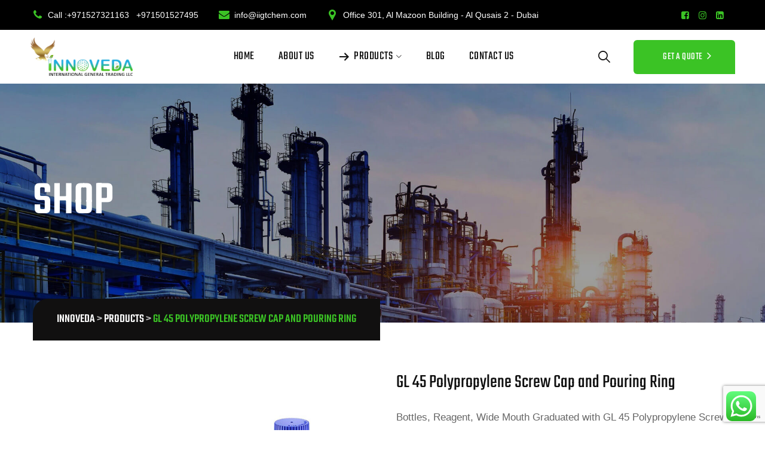

--- FILE ---
content_type: text/html; charset=UTF-8
request_url: https://iigtchem.com/product/gl-45-polypropylene-screw-cap-and-pouring-ring/
body_size: 26905
content:
<!DOCTYPE html>
<html lang="en-US" prefix="og: https://ogp.me/ns#" class="no-js no-svg">
<head>
<meta charset="UTF-8">
<meta name="viewport" content="width=device-width, initial-scale=1">
<link rel="profile" href="https://gmpg.org/xfn/11">
	<style>img:is([sizes="auto" i], [sizes^="auto," i]) { contain-intrinsic-size: 3000px 1500px }</style>
	
<!-- Search Engine Optimization by Rank Math - https://rankmath.com/ -->
<title>GL 45 Polypropylene Screw Cap and Pouring Ring - INNOVEDA</title>
<meta name="description" content="Bottles, Reagent, Wide Mouth Graduated with GL 45 Polypropylene Screw Cap and Pouring Ring 500ml."/>
<meta name="robots" content="follow, index, max-snippet:-1, max-video-preview:-1, max-image-preview:large"/>
<link rel="canonical" href="https://iigtchem.com/product/gl-45-polypropylene-screw-cap-and-pouring-ring/" />
<meta property="og:locale" content="en_US" />
<meta property="og:type" content="product" />
<meta property="og:title" content="GL 45 Polypropylene Screw Cap and Pouring Ring - INNOVEDA" />
<meta property="og:description" content="Bottles, Reagent, Wide Mouth Graduated with GL 45 Polypropylene Screw Cap and Pouring Ring 500ml." />
<meta property="og:url" content="https://iigtchem.com/product/gl-45-polypropylene-screw-cap-and-pouring-ring/" />
<meta property="og:site_name" content="Innoveda" />
<meta property="og:updated_time" content="2024-01-25T10:15:59+04:00" />
<meta property="og:image" content="https://iigtchem.com/wp-content/uploads/2024/01/GL-45-Polypropylene-Screw-Cap-and-Pouring-Ring.jpg" />
<meta property="og:image:secure_url" content="https://iigtchem.com/wp-content/uploads/2024/01/GL-45-Polypropylene-Screw-Cap-and-Pouring-Ring.jpg" />
<meta property="og:image:width" content="600" />
<meta property="og:image:height" content="600" />
<meta property="og:image:alt" content="GL 45 Polypropylene Screw Cap and Pouring Ring" />
<meta property="og:image:type" content="image/jpeg" />
<meta property="product:price:currency" content="INR" />
<meta property="product:availability" content="instock" />
<meta name="twitter:card" content="summary_large_image" />
<meta name="twitter:title" content="GL 45 Polypropylene Screw Cap and Pouring Ring - INNOVEDA" />
<meta name="twitter:description" content="Bottles, Reagent, Wide Mouth Graduated with GL 45 Polypropylene Screw Cap and Pouring Ring 500ml." />
<meta name="twitter:image" content="https://iigtchem.com/wp-content/uploads/2024/01/GL-45-Polypropylene-Screw-Cap-and-Pouring-Ring.jpg" />
<script type="application/ld+json" class="rank-math-schema">{"@context":"https://schema.org","@graph":[{"@type":"Organization","@id":"https://iigtchem.com/#organization","name":"Innoveda","url":"https://iigtchem.com"},{"@type":"WebSite","@id":"https://iigtchem.com/#website","url":"https://iigtchem.com","name":"Innoveda","publisher":{"@id":"https://iigtchem.com/#organization"},"inLanguage":"en-US"},{"@type":"ImageObject","@id":"https://iigtchem.com/wp-content/uploads/2024/01/GL-45-Polypropylene-Screw-Cap-and-Pouring-Ring.jpg","url":"https://iigtchem.com/wp-content/uploads/2024/01/GL-45-Polypropylene-Screw-Cap-and-Pouring-Ring.jpg","width":"600","height":"600","inLanguage":"en-US"},{"@type":"ItemPage","@id":"https://iigtchem.com/product/gl-45-polypropylene-screw-cap-and-pouring-ring/#webpage","url":"https://iigtchem.com/product/gl-45-polypropylene-screw-cap-and-pouring-ring/","name":"GL 45 Polypropylene Screw Cap and Pouring Ring - INNOVEDA","datePublished":"2024-01-25T10:13:49+04:00","dateModified":"2024-01-25T10:15:59+04:00","isPartOf":{"@id":"https://iigtchem.com/#website"},"primaryImageOfPage":{"@id":"https://iigtchem.com/wp-content/uploads/2024/01/GL-45-Polypropylene-Screw-Cap-and-Pouring-Ring.jpg"},"inLanguage":"en-US"},{"@type":"Product","name":"GL 45 Polypropylene Screw Cap and Pouring Ring - INNOVEDA","description":"Bottles, Reagent, Wide Mouth Graduated with GL 45 Polypropylene Screw Cap and Pouring Ring 500ml.","category":"ALL PRODUCTS","mainEntityOfPage":{"@id":"https://iigtchem.com/product/gl-45-polypropylene-screw-cap-and-pouring-ring/#webpage"},"image":[{"@type":"ImageObject","url":"https://iigtchem.com/wp-content/uploads/2024/01/GL-45-Polypropylene-Screw-Cap-and-Pouring-Ring.jpg","height":"600","width":"600"}],"@id":"https://iigtchem.com/product/gl-45-polypropylene-screw-cap-and-pouring-ring/#richSnippet"}]}</script>
<!-- /Rank Math WordPress SEO plugin -->

<link rel='dns-prefetch' href='//platform-api.sharethis.com' />
<link rel='dns-prefetch' href='//www.googletagmanager.com' />
<link href='https://fonts.gstatic.com' crossorigin rel='preconnect' />
<link rel="alternate" type="application/rss+xml" title="INNOVEDA &raquo; Feed" href="https://iigtchem.com/feed/" />
<link rel="alternate" type="application/rss+xml" title="INNOVEDA &raquo; Comments Feed" href="https://iigtchem.com/comments/feed/" />
<link rel="alternate" type="application/rss+xml" title="INNOVEDA &raquo; GL 45 Polypropylene Screw Cap and Pouring Ring Comments Feed" href="https://iigtchem.com/product/gl-45-polypropylene-screw-cap-and-pouring-ring/feed/" />
<script>
window._wpemojiSettings = {"baseUrl":"https:\/\/s.w.org\/images\/core\/emoji\/16.0.1\/72x72\/","ext":".png","svgUrl":"https:\/\/s.w.org\/images\/core\/emoji\/16.0.1\/svg\/","svgExt":".svg","source":{"concatemoji":"https:\/\/iigtchem.com\/wp-includes\/js\/wp-emoji-release.min.js?ver=6.8.3"}};
/*! This file is auto-generated */
!function(s,n){var o,i,e;function c(e){try{var t={supportTests:e,timestamp:(new Date).valueOf()};sessionStorage.setItem(o,JSON.stringify(t))}catch(e){}}function p(e,t,n){e.clearRect(0,0,e.canvas.width,e.canvas.height),e.fillText(t,0,0);var t=new Uint32Array(e.getImageData(0,0,e.canvas.width,e.canvas.height).data),a=(e.clearRect(0,0,e.canvas.width,e.canvas.height),e.fillText(n,0,0),new Uint32Array(e.getImageData(0,0,e.canvas.width,e.canvas.height).data));return t.every(function(e,t){return e===a[t]})}function u(e,t){e.clearRect(0,0,e.canvas.width,e.canvas.height),e.fillText(t,0,0);for(var n=e.getImageData(16,16,1,1),a=0;a<n.data.length;a++)if(0!==n.data[a])return!1;return!0}function f(e,t,n,a){switch(t){case"flag":return n(e,"\ud83c\udff3\ufe0f\u200d\u26a7\ufe0f","\ud83c\udff3\ufe0f\u200b\u26a7\ufe0f")?!1:!n(e,"\ud83c\udde8\ud83c\uddf6","\ud83c\udde8\u200b\ud83c\uddf6")&&!n(e,"\ud83c\udff4\udb40\udc67\udb40\udc62\udb40\udc65\udb40\udc6e\udb40\udc67\udb40\udc7f","\ud83c\udff4\u200b\udb40\udc67\u200b\udb40\udc62\u200b\udb40\udc65\u200b\udb40\udc6e\u200b\udb40\udc67\u200b\udb40\udc7f");case"emoji":return!a(e,"\ud83e\udedf")}return!1}function g(e,t,n,a){var r="undefined"!=typeof WorkerGlobalScope&&self instanceof WorkerGlobalScope?new OffscreenCanvas(300,150):s.createElement("canvas"),o=r.getContext("2d",{willReadFrequently:!0}),i=(o.textBaseline="top",o.font="600 32px Arial",{});return e.forEach(function(e){i[e]=t(o,e,n,a)}),i}function t(e){var t=s.createElement("script");t.src=e,t.defer=!0,s.head.appendChild(t)}"undefined"!=typeof Promise&&(o="wpEmojiSettingsSupports",i=["flag","emoji"],n.supports={everything:!0,everythingExceptFlag:!0},e=new Promise(function(e){s.addEventListener("DOMContentLoaded",e,{once:!0})}),new Promise(function(t){var n=function(){try{var e=JSON.parse(sessionStorage.getItem(o));if("object"==typeof e&&"number"==typeof e.timestamp&&(new Date).valueOf()<e.timestamp+604800&&"object"==typeof e.supportTests)return e.supportTests}catch(e){}return null}();if(!n){if("undefined"!=typeof Worker&&"undefined"!=typeof OffscreenCanvas&&"undefined"!=typeof URL&&URL.createObjectURL&&"undefined"!=typeof Blob)try{var e="postMessage("+g.toString()+"("+[JSON.stringify(i),f.toString(),p.toString(),u.toString()].join(",")+"));",a=new Blob([e],{type:"text/javascript"}),r=new Worker(URL.createObjectURL(a),{name:"wpTestEmojiSupports"});return void(r.onmessage=function(e){c(n=e.data),r.terminate(),t(n)})}catch(e){}c(n=g(i,f,p,u))}t(n)}).then(function(e){for(var t in e)n.supports[t]=e[t],n.supports.everything=n.supports.everything&&n.supports[t],"flag"!==t&&(n.supports.everythingExceptFlag=n.supports.everythingExceptFlag&&n.supports[t]);n.supports.everythingExceptFlag=n.supports.everythingExceptFlag&&!n.supports.flag,n.DOMReady=!1,n.readyCallback=function(){n.DOMReady=!0}}).then(function(){return e}).then(function(){var e;n.supports.everything||(n.readyCallback(),(e=n.source||{}).concatemoji?t(e.concatemoji):e.wpemoji&&e.twemoji&&(t(e.twemoji),t(e.wpemoji)))}))}((window,document),window._wpemojiSettings);
</script>

<link rel='stylesheet' id='ht_ctc_main_css-css' href='https://iigtchem.com/wp-content/plugins/click-to-chat-for-whatsapp/new/inc/assets/css/main.css?ver=4.24' media='all' />
<style id='wp-emoji-styles-inline-css'>

	img.wp-smiley, img.emoji {
		display: inline !important;
		border: none !important;
		box-shadow: none !important;
		height: 1em !important;
		width: 1em !important;
		margin: 0 0.07em !important;
		vertical-align: -0.1em !important;
		background: none !important;
		padding: 0 !important;
	}
</style>
<link rel='stylesheet' id='wp-block-library-css' href='https://iigtchem.com/wp-includes/css/dist/block-library/style.min.css?ver=6.8.3' media='all' />
<link rel='stylesheet' id='wpda_countdown_gutenberg_css-css' href='https://iigtchem.com/wp-content/plugins/widget-countdown/includes/gutenberg/style.css?ver=6.8.3' media='all' />
<style id='global-styles-inline-css'>
:root{--wp--preset--aspect-ratio--square: 1;--wp--preset--aspect-ratio--4-3: 4/3;--wp--preset--aspect-ratio--3-4: 3/4;--wp--preset--aspect-ratio--3-2: 3/2;--wp--preset--aspect-ratio--2-3: 2/3;--wp--preset--aspect-ratio--16-9: 16/9;--wp--preset--aspect-ratio--9-16: 9/16;--wp--preset--color--black: #000000;--wp--preset--color--cyan-bluish-gray: #abb8c3;--wp--preset--color--white: #ffffff;--wp--preset--color--pale-pink: #f78da7;--wp--preset--color--vivid-red: #cf2e2e;--wp--preset--color--luminous-vivid-orange: #ff6900;--wp--preset--color--luminous-vivid-amber: #fcb900;--wp--preset--color--light-green-cyan: #7bdcb5;--wp--preset--color--vivid-green-cyan: #00d084;--wp--preset--color--pale-cyan-blue: #8ed1fc;--wp--preset--color--vivid-cyan-blue: #0693e3;--wp--preset--color--vivid-purple: #9b51e0;--wp--preset--gradient--vivid-cyan-blue-to-vivid-purple: linear-gradient(135deg,rgba(6,147,227,1) 0%,rgb(155,81,224) 100%);--wp--preset--gradient--light-green-cyan-to-vivid-green-cyan: linear-gradient(135deg,rgb(122,220,180) 0%,rgb(0,208,130) 100%);--wp--preset--gradient--luminous-vivid-amber-to-luminous-vivid-orange: linear-gradient(135deg,rgba(252,185,0,1) 0%,rgba(255,105,0,1) 100%);--wp--preset--gradient--luminous-vivid-orange-to-vivid-red: linear-gradient(135deg,rgba(255,105,0,1) 0%,rgb(207,46,46) 100%);--wp--preset--gradient--very-light-gray-to-cyan-bluish-gray: linear-gradient(135deg,rgb(238,238,238) 0%,rgb(169,184,195) 100%);--wp--preset--gradient--cool-to-warm-spectrum: linear-gradient(135deg,rgb(74,234,220) 0%,rgb(151,120,209) 20%,rgb(207,42,186) 40%,rgb(238,44,130) 60%,rgb(251,105,98) 80%,rgb(254,248,76) 100%);--wp--preset--gradient--blush-light-purple: linear-gradient(135deg,rgb(255,206,236) 0%,rgb(152,150,240) 100%);--wp--preset--gradient--blush-bordeaux: linear-gradient(135deg,rgb(254,205,165) 0%,rgb(254,45,45) 50%,rgb(107,0,62) 100%);--wp--preset--gradient--luminous-dusk: linear-gradient(135deg,rgb(255,203,112) 0%,rgb(199,81,192) 50%,rgb(65,88,208) 100%);--wp--preset--gradient--pale-ocean: linear-gradient(135deg,rgb(255,245,203) 0%,rgb(182,227,212) 50%,rgb(51,167,181) 100%);--wp--preset--gradient--electric-grass: linear-gradient(135deg,rgb(202,248,128) 0%,rgb(113,206,126) 100%);--wp--preset--gradient--midnight: linear-gradient(135deg,rgb(2,3,129) 0%,rgb(40,116,252) 100%);--wp--preset--font-size--small: 13px;--wp--preset--font-size--medium: 20px;--wp--preset--font-size--large: 36px;--wp--preset--font-size--x-large: 42px;--wp--preset--spacing--20: 0.44rem;--wp--preset--spacing--30: 0.67rem;--wp--preset--spacing--40: 1rem;--wp--preset--spacing--50: 1.5rem;--wp--preset--spacing--60: 2.25rem;--wp--preset--spacing--70: 3.38rem;--wp--preset--spacing--80: 5.06rem;--wp--preset--shadow--natural: 6px 6px 9px rgba(0, 0, 0, 0.2);--wp--preset--shadow--deep: 12px 12px 50px rgba(0, 0, 0, 0.4);--wp--preset--shadow--sharp: 6px 6px 0px rgba(0, 0, 0, 0.2);--wp--preset--shadow--outlined: 6px 6px 0px -3px rgba(255, 255, 255, 1), 6px 6px rgba(0, 0, 0, 1);--wp--preset--shadow--crisp: 6px 6px 0px rgba(0, 0, 0, 1);}:where(body) { margin: 0; }.wp-site-blocks > .alignleft { float: left; margin-right: 2em; }.wp-site-blocks > .alignright { float: right; margin-left: 2em; }.wp-site-blocks > .aligncenter { justify-content: center; margin-left: auto; margin-right: auto; }:where(.is-layout-flex){gap: 0.5em;}:where(.is-layout-grid){gap: 0.5em;}.is-layout-flow > .alignleft{float: left;margin-inline-start: 0;margin-inline-end: 2em;}.is-layout-flow > .alignright{float: right;margin-inline-start: 2em;margin-inline-end: 0;}.is-layout-flow > .aligncenter{margin-left: auto !important;margin-right: auto !important;}.is-layout-constrained > .alignleft{float: left;margin-inline-start: 0;margin-inline-end: 2em;}.is-layout-constrained > .alignright{float: right;margin-inline-start: 2em;margin-inline-end: 0;}.is-layout-constrained > .aligncenter{margin-left: auto !important;margin-right: auto !important;}.is-layout-constrained > :where(:not(.alignleft):not(.alignright):not(.alignfull)){margin-left: auto !important;margin-right: auto !important;}body .is-layout-flex{display: flex;}.is-layout-flex{flex-wrap: wrap;align-items: center;}.is-layout-flex > :is(*, div){margin: 0;}body .is-layout-grid{display: grid;}.is-layout-grid > :is(*, div){margin: 0;}body{padding-top: 0px;padding-right: 0px;padding-bottom: 0px;padding-left: 0px;}a:where(:not(.wp-element-button)){text-decoration: underline;}:root :where(.wp-element-button, .wp-block-button__link){background-color: #32373c;border-width: 0;color: #fff;font-family: inherit;font-size: inherit;line-height: inherit;padding: calc(0.667em + 2px) calc(1.333em + 2px);text-decoration: none;}.has-black-color{color: var(--wp--preset--color--black) !important;}.has-cyan-bluish-gray-color{color: var(--wp--preset--color--cyan-bluish-gray) !important;}.has-white-color{color: var(--wp--preset--color--white) !important;}.has-pale-pink-color{color: var(--wp--preset--color--pale-pink) !important;}.has-vivid-red-color{color: var(--wp--preset--color--vivid-red) !important;}.has-luminous-vivid-orange-color{color: var(--wp--preset--color--luminous-vivid-orange) !important;}.has-luminous-vivid-amber-color{color: var(--wp--preset--color--luminous-vivid-amber) !important;}.has-light-green-cyan-color{color: var(--wp--preset--color--light-green-cyan) !important;}.has-vivid-green-cyan-color{color: var(--wp--preset--color--vivid-green-cyan) !important;}.has-pale-cyan-blue-color{color: var(--wp--preset--color--pale-cyan-blue) !important;}.has-vivid-cyan-blue-color{color: var(--wp--preset--color--vivid-cyan-blue) !important;}.has-vivid-purple-color{color: var(--wp--preset--color--vivid-purple) !important;}.has-black-background-color{background-color: var(--wp--preset--color--black) !important;}.has-cyan-bluish-gray-background-color{background-color: var(--wp--preset--color--cyan-bluish-gray) !important;}.has-white-background-color{background-color: var(--wp--preset--color--white) !important;}.has-pale-pink-background-color{background-color: var(--wp--preset--color--pale-pink) !important;}.has-vivid-red-background-color{background-color: var(--wp--preset--color--vivid-red) !important;}.has-luminous-vivid-orange-background-color{background-color: var(--wp--preset--color--luminous-vivid-orange) !important;}.has-luminous-vivid-amber-background-color{background-color: var(--wp--preset--color--luminous-vivid-amber) !important;}.has-light-green-cyan-background-color{background-color: var(--wp--preset--color--light-green-cyan) !important;}.has-vivid-green-cyan-background-color{background-color: var(--wp--preset--color--vivid-green-cyan) !important;}.has-pale-cyan-blue-background-color{background-color: var(--wp--preset--color--pale-cyan-blue) !important;}.has-vivid-cyan-blue-background-color{background-color: var(--wp--preset--color--vivid-cyan-blue) !important;}.has-vivid-purple-background-color{background-color: var(--wp--preset--color--vivid-purple) !important;}.has-black-border-color{border-color: var(--wp--preset--color--black) !important;}.has-cyan-bluish-gray-border-color{border-color: var(--wp--preset--color--cyan-bluish-gray) !important;}.has-white-border-color{border-color: var(--wp--preset--color--white) !important;}.has-pale-pink-border-color{border-color: var(--wp--preset--color--pale-pink) !important;}.has-vivid-red-border-color{border-color: var(--wp--preset--color--vivid-red) !important;}.has-luminous-vivid-orange-border-color{border-color: var(--wp--preset--color--luminous-vivid-orange) !important;}.has-luminous-vivid-amber-border-color{border-color: var(--wp--preset--color--luminous-vivid-amber) !important;}.has-light-green-cyan-border-color{border-color: var(--wp--preset--color--light-green-cyan) !important;}.has-vivid-green-cyan-border-color{border-color: var(--wp--preset--color--vivid-green-cyan) !important;}.has-pale-cyan-blue-border-color{border-color: var(--wp--preset--color--pale-cyan-blue) !important;}.has-vivid-cyan-blue-border-color{border-color: var(--wp--preset--color--vivid-cyan-blue) !important;}.has-vivid-purple-border-color{border-color: var(--wp--preset--color--vivid-purple) !important;}.has-vivid-cyan-blue-to-vivid-purple-gradient-background{background: var(--wp--preset--gradient--vivid-cyan-blue-to-vivid-purple) !important;}.has-light-green-cyan-to-vivid-green-cyan-gradient-background{background: var(--wp--preset--gradient--light-green-cyan-to-vivid-green-cyan) !important;}.has-luminous-vivid-amber-to-luminous-vivid-orange-gradient-background{background: var(--wp--preset--gradient--luminous-vivid-amber-to-luminous-vivid-orange) !important;}.has-luminous-vivid-orange-to-vivid-red-gradient-background{background: var(--wp--preset--gradient--luminous-vivid-orange-to-vivid-red) !important;}.has-very-light-gray-to-cyan-bluish-gray-gradient-background{background: var(--wp--preset--gradient--very-light-gray-to-cyan-bluish-gray) !important;}.has-cool-to-warm-spectrum-gradient-background{background: var(--wp--preset--gradient--cool-to-warm-spectrum) !important;}.has-blush-light-purple-gradient-background{background: var(--wp--preset--gradient--blush-light-purple) !important;}.has-blush-bordeaux-gradient-background{background: var(--wp--preset--gradient--blush-bordeaux) !important;}.has-luminous-dusk-gradient-background{background: var(--wp--preset--gradient--luminous-dusk) !important;}.has-pale-ocean-gradient-background{background: var(--wp--preset--gradient--pale-ocean) !important;}.has-electric-grass-gradient-background{background: var(--wp--preset--gradient--electric-grass) !important;}.has-midnight-gradient-background{background: var(--wp--preset--gradient--midnight) !important;}.has-small-font-size{font-size: var(--wp--preset--font-size--small) !important;}.has-medium-font-size{font-size: var(--wp--preset--font-size--medium) !important;}.has-large-font-size{font-size: var(--wp--preset--font-size--large) !important;}.has-x-large-font-size{font-size: var(--wp--preset--font-size--x-large) !important;}
:where(.wp-block-post-template.is-layout-flex){gap: 1.25em;}:where(.wp-block-post-template.is-layout-grid){gap: 1.25em;}
:where(.wp-block-columns.is-layout-flex){gap: 2em;}:where(.wp-block-columns.is-layout-grid){gap: 2em;}
:root :where(.wp-block-pullquote){font-size: 1.5em;line-height: 1.6;}
</style>
<link rel='stylesheet' id='contact-form-7-css' href='https://iigtchem.com/wp-content/plugins/contact-form-7/includes/css/styles.css?ver=6.0.6' media='all' />
<link rel='stylesheet' id='share-this-share-buttons-sticky-css' href='https://iigtchem.com/wp-content/plugins/sharethis-share-buttons/css/mu-style.css?ver=1748496351' media='all' />
<link rel='stylesheet' id='photoswipe-css' href='https://iigtchem.com/wp-content/plugins/woocommerce/assets/css/photoswipe/photoswipe.min.css?ver=10.4.3' media='all' />
<link rel='stylesheet' id='photoswipe-default-skin-css' href='https://iigtchem.com/wp-content/plugins/woocommerce/assets/css/photoswipe/default-skin/default-skin.min.css?ver=10.4.3' media='all' />
<link rel='stylesheet' id='woocommerce-layout-css' href='https://iigtchem.com/wp-content/plugins/woocommerce/assets/css/woocommerce-layout.css?ver=10.4.3' media='all' />
<link rel='stylesheet' id='woocommerce-smallscreen-css' href='https://iigtchem.com/wp-content/plugins/woocommerce/assets/css/woocommerce-smallscreen.css?ver=10.4.3' media='only screen and (max-width: 768px)' />
<link rel='stylesheet' id='woocommerce-general-css' href='https://iigtchem.com/wp-content/plugins/woocommerce/assets/css/woocommerce.css?ver=10.4.3' media='all' />
<style id='woocommerce-inline-inline-css'>
.woocommerce form .form-row .required { visibility: visible; }
</style>
<link rel='stylesheet' id='megamenu-css' href='https://iigtchem.com/wp-content/uploads/maxmegamenu/style.css?ver=69e392' media='all' />
<link rel='stylesheet' id='dashicons-css' href='https://iigtchem.com/wp-includes/css/dashicons.min.css?ver=6.8.3' media='all' />
<link rel='stylesheet' id='tstk-industrey-header-style-css' href='https://iigtchem.com/wp-content/themes/industrey/css/header/header-style-2.min.css?ver=6.8.3' media='all' />
<link rel='stylesheet' id='kirki-styles-css' href='https://iigtchem.com?action=kirki-styles&#038;ver=3.1.9' media='all' />
<link rel='stylesheet' id='bootstrap-css' href='https://iigtchem.com/wp-content/themes/industrey/libraries/bootstrap/css/bootstrap.min.css?ver=6.8.3' media='all' />
<link rel='stylesheet' id='tstk-elementor-style-css' href='https://iigtchem.com/wp-content/themes/industrey/css/elementor.min.css?ver=6.8.3' media='all' />
<link rel='stylesheet' id='tstk-core-style-css' href='https://iigtchem.com/wp-content/themes/industrey/css/core.min.css?ver=6.8.3' media='all' />
<link rel='stylesheet' id='tstk-theme-style-css' href='https://iigtchem.com/wp-content/themes/industrey/css/theme.min.css?ver=6.8.3' media='all' />
<link rel='stylesheet' id='tstk-woocommerce-style-css' href='https://iigtchem.com/wp-content/themes/industrey/css/woocommerce.min.css?ver=6.8.3' media='all' />
<link rel='stylesheet' id='select2-css' href='https://iigtchem.com/wp-content/plugins/woocommerce/assets/css/select2.css?ver=10.4.3' media='all' />
<link rel='stylesheet' id='magnific-popup-css' href='https://iigtchem.com/wp-content/themes/industrey/libraries/magnific-popup/magnific-popup.css?ver=6.8.3' media='all' />
<link rel='stylesheet' id='tstk-base-icons-css' href='https://iigtchem.com/wp-content/themes/industrey/libraries/themestek-base-icons/css/themestek-base-icons.css?ver=6.8.3' media='all' />
<link rel='stylesheet' id='balloon-css' href='https://iigtchem.com/wp-content/themes/industrey/libraries/balloon/balloon.min.css?ver=6.8.3' media='all' />
<link rel='stylesheet' id='tstk-max-mega-menu-css' href='https://iigtchem.com/wp-content/themes/industrey/css/max-mega-menu.min.css?ver=6.8.3' media='all' />
<link rel='stylesheet' id='tstk-dynamic-style-css' href='https://iigtchem.com/wp-content/tstk-industrey-css/theme-style.min.css?ver=914819' media='all' />
<link rel='stylesheet' id='tstk-responsive-style-css' href='https://iigtchem.com/wp-content/themes/industrey/css/responsive.min.css?ver=6.8.3' media='all' />
<script src="https://iigtchem.com/wp-includes/js/jquery/jquery.min.js?ver=3.7.1" id="jquery-core-js"></script>
<script src="https://iigtchem.com/wp-includes/js/jquery/jquery-migrate.min.js?ver=3.4.1" id="jquery-migrate-js"></script>
<script src="//platform-api.sharethis.com/js/sharethis.js?ver=2.3.6#property=65b20f88fbfe1600199c5dca&amp;product=-buttons&amp;source=sharethis-share-buttons-wordpress" id="share-this-share-buttons-mu-js"></script>
<script src="https://iigtchem.com/wp-content/plugins/woocommerce/assets/js/photoswipe/photoswipe.min.js?ver=4.1.1-wc.10.4.3" id="wc-photoswipe-js" defer data-wp-strategy="defer"></script>
<script src="https://iigtchem.com/wp-content/plugins/woocommerce/assets/js/photoswipe/photoswipe-ui-default.min.js?ver=4.1.1-wc.10.4.3" id="wc-photoswipe-ui-default-js" defer data-wp-strategy="defer"></script>
<script id="wc-single-product-js-extra">
var wc_single_product_params = {"i18n_required_rating_text":"Please select a rating","i18n_rating_options":["1 of 5 stars","2 of 5 stars","3 of 5 stars","4 of 5 stars","5 of 5 stars"],"i18n_product_gallery_trigger_text":"View full-screen image gallery","review_rating_required":"yes","flexslider":{"rtl":false,"animation":"slide","smoothHeight":true,"directionNav":false,"controlNav":"thumbnails","slideshow":false,"animationSpeed":500,"animationLoop":false,"allowOneSlide":false},"zoom_enabled":"","zoom_options":[],"photoswipe_enabled":"1","photoswipe_options":{"shareEl":false,"closeOnScroll":false,"history":false,"hideAnimationDuration":0,"showAnimationDuration":0},"flexslider_enabled":""};
</script>
<script src="https://iigtchem.com/wp-content/plugins/woocommerce/assets/js/frontend/single-product.min.js?ver=10.4.3" id="wc-single-product-js" defer data-wp-strategy="defer"></script>
<script src="https://iigtchem.com/wp-content/plugins/woocommerce/assets/js/jquery-blockui/jquery.blockUI.min.js?ver=2.7.0-wc.10.4.3" id="wc-jquery-blockui-js" data-wp-strategy="defer"></script>
<script src="https://iigtchem.com/wp-content/plugins/woocommerce/assets/js/js-cookie/js.cookie.min.js?ver=2.1.4-wc.10.4.3" id="wc-js-cookie-js" data-wp-strategy="defer"></script>
<script src="https://iigtchem.com/wp-content/plugins/woocommerce/assets/js/select2/select2.full.min.js?ver=4.0.3-wc.10.4.3" id="wc-select2-js" defer data-wp-strategy="defer"></script>
<script src="https://iigtchem.com/wp-content/themes/industrey/libraries/magnific-popup/jquery.magnific-popup.min.js?ver=6.8.3" id="magnific-popup-js"></script>
<script src="https://iigtchem.com/wp-content/themes/industrey/libraries/sticky-toolkit/jquery.sticky-kit.min.js?ver=6.8.3" id="jquery-sticky-js"></script>
<script id="tstk-core-script-js-extra">
var tstk_js_variables = {"responsive":"1200","ajaxurl":"https:\/\/iigtchem.com\/wp-admin\/admin-ajax.php","ajaxnonce":"af8b5931e1"};
</script>
<script src="https://iigtchem.com/wp-content/themes/industrey/js/core.min.js?ver=6.8.3" id="tstk-core-script-js"></script>
<script src="https://iigtchem.com/wp-content/themes/industrey/js/elementor.min.js?ver=6.8.3" id="tstk-elementor-script-js"></script>

<!-- Google tag (gtag.js) snippet added by Site Kit -->

<!-- Google Analytics snippet added by Site Kit -->
<script src="https://www.googletagmanager.com/gtag/js?id=GT-TNSBMGLP" id="google_gtagjs-js" async></script>
<script id="google_gtagjs-js-after">
window.dataLayer = window.dataLayer || [];function gtag(){dataLayer.push(arguments);}
gtag("set","linker",{"domains":["iigtchem.com"]});
gtag("js", new Date());
gtag("set", "developer_id.dZTNiMT", true);
gtag("config", "GT-TNSBMGLP");
 window._googlesitekit = window._googlesitekit || {}; window._googlesitekit.throttledEvents = []; window._googlesitekit.gtagEvent = (name, data) => { var key = JSON.stringify( { name, data } ); if ( !! window._googlesitekit.throttledEvents[ key ] ) { return; } window._googlesitekit.throttledEvents[ key ] = true; setTimeout( () => { delete window._googlesitekit.throttledEvents[ key ]; }, 5 ); gtag( "event", name, { ...data, event_source: "site-kit" } ); };
</script>

<!-- End Google tag (gtag.js) snippet added by Site Kit -->
<link rel="https://api.w.org/" href="https://iigtchem.com/wp-json/" /><link rel="alternate" title="JSON" type="application/json" href="https://iigtchem.com/wp-json/wp/v2/product/295" /><link rel="EditURI" type="application/rsd+xml" title="RSD" href="https://iigtchem.com/xmlrpc.php?rsd" />
<link rel='shortlink' href='https://iigtchem.com/?p=295' />
<link rel="alternate" title="oEmbed (JSON)" type="application/json+oembed" href="https://iigtchem.com/wp-json/oembed/1.0/embed?url=https%3A%2F%2Fiigtchem.com%2Fproduct%2Fgl-45-polypropylene-screw-cap-and-pouring-ring%2F" />
<link rel="alternate" title="oEmbed (XML)" type="text/xml+oembed" href="https://iigtchem.com/wp-json/oembed/1.0/embed?url=https%3A%2F%2Fiigtchem.com%2Fproduct%2Fgl-45-polypropylene-screw-cap-and-pouring-ring%2F&#038;format=xml" />
<meta name="generator" content="Site Kit by Google 1.153.0" /><meta name="google-site-verification" content="fnBPe-8_aOKGyctCSU9ZnliJelLpv0YiypV1BEv-foY" />
<!-- Google Tag Manager -->
<script>(function(w,d,s,l,i){w[l]=w[l]||[];w[l].push({'gtm.start':
new Date().getTime(),event:'gtm.js'});var f=d.getElementsByTagName(s)[0],
j=d.createElement(s),dl=l!='dataLayer'?'&l='+l:'';j.async=true;j.src=
'https://www.googletagmanager.com/gtm.js?id='+i+dl;f.parentNode.insertBefore(j,f);
})(window,document,'script','dataLayer','GTM-WGRDGZW');</script>
<!-- End Google Tag Manager -->
<script async src="https://www.googletagmanager.com/gtag/js?id=AW-11369496861"></script>
<script>
  window.dataLayer = window.dataLayer || [];
  function gtag(){dataLayer.push(arguments);}
  gtag('js', new Date());

  gtag('config', 'AW-11369496861');
</script>	<noscript><style>.woocommerce-product-gallery{ opacity: 1 !important; }</style></noscript>
	<meta name="generator" content="Elementor 3.33.4; features: additional_custom_breakpoints; settings: css_print_method-external, google_font-enabled, font_display-auto">
			<style>
				.e-con.e-parent:nth-of-type(n+4):not(.e-lazyloaded):not(.e-no-lazyload),
				.e-con.e-parent:nth-of-type(n+4):not(.e-lazyloaded):not(.e-no-lazyload) * {
					background-image: none !important;
				}
				@media screen and (max-height: 1024px) {
					.e-con.e-parent:nth-of-type(n+3):not(.e-lazyloaded):not(.e-no-lazyload),
					.e-con.e-parent:nth-of-type(n+3):not(.e-lazyloaded):not(.e-no-lazyload) * {
						background-image: none !important;
					}
				}
				@media screen and (max-height: 640px) {
					.e-con.e-parent:nth-of-type(n+2):not(.e-lazyloaded):not(.e-no-lazyload),
					.e-con.e-parent:nth-of-type(n+2):not(.e-lazyloaded):not(.e-no-lazyload) * {
						background-image: none !important;
					}
				}
			</style>
			<meta name="generator" content="Powered by Slider Revolution 6.6.20 - responsive, Mobile-Friendly Slider Plugin for WordPress with comfortable drag and drop interface." />
<link rel="icon" href="https://iigtchem.com/wp-content/uploads/2024/12/cropped-favicon-1-32x32.webp" sizes="32x32" />
<link rel="icon" href="https://iigtchem.com/wp-content/uploads/2024/12/cropped-favicon-1-192x192.webp" sizes="192x192" />
<link rel="apple-touch-icon" href="https://iigtchem.com/wp-content/uploads/2024/12/cropped-favicon-1-180x180.webp" />
<meta name="msapplication-TileImage" content="https://iigtchem.com/wp-content/uploads/2024/12/cropped-favicon-1-270x270.webp" />
<script>function setREVStartSize(e){
			//window.requestAnimationFrame(function() {
				window.RSIW = window.RSIW===undefined ? window.innerWidth : window.RSIW;
				window.RSIH = window.RSIH===undefined ? window.innerHeight : window.RSIH;
				try {
					var pw = document.getElementById(e.c).parentNode.offsetWidth,
						newh;
					pw = pw===0 || isNaN(pw) || (e.l=="fullwidth" || e.layout=="fullwidth") ? window.RSIW : pw;
					e.tabw = e.tabw===undefined ? 0 : parseInt(e.tabw);
					e.thumbw = e.thumbw===undefined ? 0 : parseInt(e.thumbw);
					e.tabh = e.tabh===undefined ? 0 : parseInt(e.tabh);
					e.thumbh = e.thumbh===undefined ? 0 : parseInt(e.thumbh);
					e.tabhide = e.tabhide===undefined ? 0 : parseInt(e.tabhide);
					e.thumbhide = e.thumbhide===undefined ? 0 : parseInt(e.thumbhide);
					e.mh = e.mh===undefined || e.mh=="" || e.mh==="auto" ? 0 : parseInt(e.mh,0);
					if(e.layout==="fullscreen" || e.l==="fullscreen")
						newh = Math.max(e.mh,window.RSIH);
					else{
						e.gw = Array.isArray(e.gw) ? e.gw : [e.gw];
						for (var i in e.rl) if (e.gw[i]===undefined || e.gw[i]===0) e.gw[i] = e.gw[i-1];
						e.gh = e.el===undefined || e.el==="" || (Array.isArray(e.el) && e.el.length==0)? e.gh : e.el;
						e.gh = Array.isArray(e.gh) ? e.gh : [e.gh];
						for (var i in e.rl) if (e.gh[i]===undefined || e.gh[i]===0) e.gh[i] = e.gh[i-1];
											
						var nl = new Array(e.rl.length),
							ix = 0,
							sl;
						e.tabw = e.tabhide>=pw ? 0 : e.tabw;
						e.thumbw = e.thumbhide>=pw ? 0 : e.thumbw;
						e.tabh = e.tabhide>=pw ? 0 : e.tabh;
						e.thumbh = e.thumbhide>=pw ? 0 : e.thumbh;
						for (var i in e.rl) nl[i] = e.rl[i]<window.RSIW ? 0 : e.rl[i];
						sl = nl[0];
						for (var i in nl) if (sl>nl[i] && nl[i]>0) { sl = nl[i]; ix=i;}
						var m = pw>(e.gw[ix]+e.tabw+e.thumbw) ? 1 : (pw-(e.tabw+e.thumbw)) / (e.gw[ix]);
						newh =  (e.gh[ix] * m) + (e.tabh + e.thumbh);
					}
					var el = document.getElementById(e.c);
					if (el!==null && el) el.style.height = newh+"px";
					el = document.getElementById(e.c+"_wrapper");
					if (el!==null && el) {
						el.style.height = newh+"px";
						el.style.display = "block";
					}
				} catch(e){
					console.log("Failure at Presize of Slider:" + e)
				}
			//});
		  };</script>
		<style id="wp-custom-css">
			/* search result page */

.tstk-blog-classic .tstk-blog-classic-inner {
    top: -20px;
    padding-top: 30px;
    background: #fff;
    margin-left: 40px;
    margin-top: 50px;
    padding-left: 35px;
    position: relative;
}

.tstk-blog-classic .tstk-meta-date-wrapper {
    background-color: var(--tstk-industrey-secondary-color);
    text-align: center;
    display: inline-block;
    font-weight: 700!important;
    margin-bottom: 0;
    text-transform: uppercase;
    letter-spacing: 2px;
    position: absolute;
    top: -60px;
    left: 34px;
}

@media only screen and (max-width: 768px) {
  /* For mobile phones: */
 .tstk-blog-classic .tstk-blog-classic-inner {
    top: -20px;
    padding-top: 30px;
    background: #fff;
    margin-left: -35px;
    margin-top: 70px;
    padding-left: 35px;
    position: relative;
}
.tstk-blog-classic .tstk-post-title {
    font-size: 25px;
    line-height: 36px;
    margin-bottom: 15px;
    margin-top: 0;
    text-transform: uppercase;
}
}

.tstk-cart-wrapper.tstk-cart-style-2.tstk-show-cart-amount-no {
    display: none;
}

.btn-success.ts {
    color: #fff;
    background-color: #000000;
    border-color: #28a745;
    padding: 18px 50px !important;
    
}

.tstk-cart-wrapper {
    display: none;
}

/* Chrome, Safari, Edge, Opera */
input::-webkit-outer-spin-button,
input::-webkit-inner-spin-button {
  -webkit-appearance: none;
  margin: 0;
}

/* Firefox */
input[type=number] {
  -moz-appearance: textfield;
}

/* blog calender */
.tstk-blog-classic .tstk-meta-date-wrapper {
    background-color: var(--tstk-industrey-secondary-color);
    text-align: center;
    display: none;
    font-weight: 700 !important;
    margin-bottom: 0;
    text-transform: uppercase;
    letter-spacing: 2px;
    position: absolute;
    top: -60px;
    left: 34px;
}

.industrey_recent_posts_widget .tstk-rpw-content .tstk-rpw-date {
    line-height: 17px;
    display: none;
    color: #b4b4b4;
    font-size: 14px;
    font-weight: 500;
    margin-top: 5px;
}

span.tstk-meta.tstk-meta-author {
    display: none;
}
h2.wp-block-heading {
    font-size: 30px;
}
h3.wp-block-heading {
    font-size: 30px;
}
span.tstk-meta.tstk-meta-comments.tstk-comment-bigger-than-zero {
    display: none;
}

.linkicon a{
	color:#fff;
}		</style>
		<style>/** Mega Menu CSS: fs **/</style>
</head>
<body class="wp-singular product-template-default single single-product postid-295 wp-theme-industrey theme-industrey woocommerce woocommerce-page woocommerce-no-js mega-menu-themestek-top tstk-sidebar-no tstk-max-mega-menu-override elementor-default elementor-kit-7">
<div class="tstk-preloader" style="background-image:url(https://iigtchem.com/wp-content/themes/industrey/images/loader3.svg)"></div><!-- Google Tag Manager (noscript) -->
<noscript><iframe src="https://www.googletagmanager.com/ns.html?id=GTM-WGRDGZW"
height="0" width="0" style="display:none;visibility:hidden"></iframe></noscript>
<!-- End Google Tag Manager (noscript) -->

<!-- Google Tag Manager (noscript) -->
<noscript><iframe src="https://www.googletagmanager.com/ns.html?id=AW-11369496861"
height="0" width="0" style="display:none;visibility:hidden"></iframe></noscript>
<!-- End Google Tag Manager (noscript) --><div id="page" class="site tstk-parent-header-style-2">
	<a class="skip-link screen-reader-text" href="#content">Skip to content</a>
	<header id="masthead" class="site-header tstk-header-style-2 tstk-sticky-logo-yes">
		<div class="tstk-sticky-header tstk-header-sticky-yes tstk-sticky-type- tstk-sticky-bg-color-white"></div>
			<div class="tstk-pre-header-wrapper  tstk-bg-color-blackish tstk-color-white">
		<div class="container">
			<div class="d-flex justify-content-between">
									<div class="tstk-pre-header-left"><ul class="tstk-contact-info"><li><i class="tstk-base-icon-phone"></i> Call : <a href="tel:+971527321163">+971527321163</a>       <a href="tel:+971501527495">+971501527495</a>
</li><li><i class="tstk-base-icon-mail-alt"></i> <a>info@iigtchem.com</a></li><li><i class="tstk-base-icon-pin"></i>Office 301, Al Mazoon Building - Al Qusais 2 - Dubai</li></ul></div><!-- .tstk-pre-header-left -->
													<div class="tstk-pre-header-right">

						<ul class="tstk-social-links"><li class="tstk-social-li tstk-social-facebook "><a href="https://www.facebook.com/InnovedaInternationalChemicals" target="_blank"><span><i class="tstk-base-icon-facebook-squared"></i></span></a></li><li class="tstk-social-li tstk-social-instagram "><a href="https://www.instagram.com/innovedachemicals/" target="_blank"><span><i class="tstk-base-icon-instagram"></i></span></a></li><li class="tstk-social-li tstk-social-linkedin "><a href="https://www.linkedin.com/in/innoveda-international-61bab0338/" target="_blank"><span><i class="tstk-base-icon-linkedin-squared"></i></span></a></li></ul>						
					</div><!-- .tstk-pre-header-right -->
							</div><!-- .justify-content-between -->
		</div><!-- .container -->
	</div><!-- .tstk-pre-header-wrapper -->
<div class="tstk-header-height-wrapper" style="min-height:90px;">
	<div class="tstk-main-header-area tstk-sticky-logo-yes tstk-responsive-logo-yes tstk-responsive-header-bgcolor-white tstk-header-wrapper tstk-bg-color-custom">
			<div class="tstk-header-content d-flex justify-content-between  align-items-center">
				<div class="tstk-logo-menuarea">
					<div class="site-branding tstk-logo-area">
						<div class="wrap">
							<div class="site-title"><a href="https://iigtchem.com/" rel="home"><img class="tstk-main-logo" src="https://iigtchem.com/wp-content/uploads/2024/01/logo-01-1.png" alt="INNOVEDA" title="INNOVEDA" /><img class="tstk-sticky-logo" src="https://iigtchem.com/wp-content/uploads/2024/01/logo-01-1.png" alt="INNOVEDA" title="INNOVEDA" /><img class="tstk-responsive-logo" src="https://iigtchem.com/wp-content/uploads/2024/01/logo-01-1.png" alt="INNOVEDA" title="INNOVEDA" /></a></div><!-- Logo area -->
						</div><!-- .wrap -->
					</div><!-- .site-branding -->
					</div>
					<!-- Top Navigation Menu -->
					<div class="navigation-top">
						<div class="tstk-mobile-menu-bg"></div>
						<div class="tstk-mobile-search">
									<div class="tstk-header-search-btn"><a href="#"><i class="tstk-base-icon-search-1"></i></a></div>
								</div>
						<button id="menu-toggle" class="nav-menu-toggle">
							<i class="tstk-base-icon-menu-1"></i>
						</button>
						<div class="wrap">
							<nav id="site-navigation" class="main-navigation tstk-navbar  tstk-main-active-color-globalcolor tstk-dropdown-active-color-globalcolor" aria-label="Top Menu">
								<div id="mega-menu-wrap-themestek-top" class="mega-menu-wrap"> <div class="mega-menu-toggle"> <div class="mega-toggle-blocks-left"> </div> <div class="mega-toggle-blocks-center"> </div> <div class="mega-toggle-blocks-right"> <div class='mega-toggle-block mega-menu-toggle-animated-block mega-toggle-block-0' id='mega-toggle-block-0'> <button aria-label="Toggle Menu" class="mega-toggle-animated mega-toggle-animated-slider" type="button" aria-expanded="false">
                  <span class="mega-toggle-animated-box">
                    <span class="mega-toggle-animated-inner"> </span>
                  </span>
                </button> </div> </div> </div> <ul id="mega-menu-themestek-top" class="mega-menu max-mega-menu mega-menu-horizontal mega-no-js" data-event="hover_intent" data-effect="fade_up" data-effect-speed="200" data-effect-mobile="disabled" data-effect-speed-mobile="0" data-panel-width="#content" data-mobile-force-width="false" data-second-click="go" data-document-click="collapse" data-vertical-behaviour="standard" data-breakpoint="768" data-unbind="true" data-mobile-state="collapse_all" data-hover-intent-timeout="300" data-hover-intent-interval="100"> <li class='mega-menu-item mega-menu-item-type-post_type mega-menu-item-object-page mega-menu-item-home mega-align-bottom-left mega-menu-flyout mega-menu-item-6166' id='mega-menu-item-6166'> <a class="mega-menu-link" href="https://iigtchem.com/" tabindex="0">Home</a> </li> <li class='mega-menu-item mega-menu-item-type-post_type mega-menu-item-object-page mega-align-bottom-left mega-menu-flyout mega-menu-item-6168' id='mega-menu-item-6168'> <a class="mega-menu-link" href="https://iigtchem.com/about-us/" tabindex="0">About Us</a> </li> <li class='mega-menu-item mega-menu-item-type-post_type mega-menu-item-object-page mega-menu-item-has-children mega-current_page_parent mega-menu-megamenu mega-align-bottom-left mega-menu-grid mega-has-icon mega-icon-left mega-menu-item-6167' id='mega-menu-item-6167'> <a class="dashicons-arrow-right-alt mega-menu-link" href="https://iigtchem.com/shop/" aria-haspopup="true" aria-expanded="false" tabindex="0">Products<span class="mega-indicator"> </span> </a>
<ul class="mega-sub-menu">
<li class='mega-menu-row' id='mega-menu-6167-0'>
	<ul class="mega-sub-menu">
<li class='mega-menu-column mega-menu-columns-3-of-12' id='mega-menu-6167-0-0'>
		<ul class="mega-sub-menu">
<li class='mega-menu-item mega-menu-item-type-custom mega-menu-item-object-custom mega-menu-item-6171' id='mega-menu-item-6171'> <a class="mega-menu-link" href="https://iigtchem.com/product-category/all-products/">All Products</a> </li> <li class='mega-menu-item mega-menu-item-type-custom mega-menu-item-object-custom mega-menu-item-6172' id='mega-menu-item-6172'> <a class="mega-menu-link" href="https://iigtchem.com/product-category/cleaning-maintenance-industrial-chemicals/">CLEANING & MAINTENANCE INDUSTRIAL CHEMICALS</a> </li> <li class='mega-menu-item mega-menu-item-type-custom mega-menu-item-object-custom mega-menu-item-6173' id='mega-menu-item-6173'> <a class="mega-menu-link" href="https://iigtchem.com/product-category/food-dairy-industrial-chemicals/">FOOD & DAIRY INDUSTRIAL CHEMICALS</a> </li> <li class='mega-menu-item mega-menu-item-type-custom mega-menu-item-object-custom mega-menu-item-6174' id='mega-menu-item-6174'> <a class="mega-menu-link" href="https://iigtchem.com/product-category/galvanizing-industrial-chemicals/">GALVANIZING INDUSTRIAL CHEMICALS</a> </li> <li class='mega-menu-item mega-menu-item-type-custom mega-menu-item-object-custom mega-menu-item-6175' id='mega-menu-item-6175'> <a class="mega-menu-link" href="https://iigtchem.com/product-category/marine-chemicals-ship-maintenance/">MARINE CHEMICALS & SHIP MAINTENANCE</a> </li> <li class='mega-menu-item mega-menu-item-type-custom mega-menu-item-object-custom mega-menu-item-6176' id='mega-menu-item-6176'> <a class="mega-menu-link" href="https://iigtchem.com/product-category/marine-chemicals-ship-maintenance/acidic-cleaners/">ACIDIC CLEANERS</a> </li>		</ul>
</li> <li class='mega-menu-column mega-menu-columns-3-of-12' id='mega-menu-6167-0-1'>
		<ul class="mega-sub-menu">
<li class='mega-menu-item mega-menu-item-type-custom mega-menu-item-object-custom mega-menu-item-6177' id='mega-menu-item-6177'> <a class="mega-menu-link" href="https://iigtchem.com/product-category/marine-chemicals-ship-maintenance/degreasers-rig-wash-cleaner/">DEGREASERS RIG WASH CLEANER</a> </li> <li class='mega-menu-item mega-menu-item-type-custom mega-menu-item-object-custom mega-menu-item-6178' id='mega-menu-item-6178'> <a class="mega-menu-link" href="https://iigtchem.com/product-category/marine-chemicals-ship-maintenance/electro-cleaner/">ELECTRO CLEANER</a> </li> <li class='mega-menu-item mega-menu-item-type-custom mega-menu-item-object-custom mega-menu-item-6179' id='mega-menu-item-6179'> <a class="mega-menu-link" href="https://iigtchem.com/product-category/marine-chemicals-ship-maintenance/fuel-oil-test/">FUEL OIL TEST</a> </li> <li class='mega-menu-item mega-menu-item-type-custom mega-menu-item-object-custom mega-menu-item-6180' id='mega-menu-item-6180'> <a class="mega-menu-link" href="https://iigtchem.com/product-category/marine-chemicals-ship-maintenance/fuel-oil-treatment/">FUEL OIL TREATMENT</a> </li> <li class='mega-menu-item mega-menu-item-type-custom mega-menu-item-object-custom mega-menu-item-6181' id='mega-menu-item-6181'> <a class="mega-menu-link" href="https://iigtchem.com/product-category/marine-chemicals-ship-maintenance/gases/">GASES</a> </li> <li class='mega-menu-item mega-menu-item-type-custom mega-menu-item-object-custom mega-menu-item-6182' id='mega-menu-item-6182'> <a class="mega-menu-link" href="https://iigtchem.com/product-category/marine-chemicals-ship-maintenance/general-cleaners">GENERAL CLEANERS</a> </li>		</ul>
</li> <li class='mega-menu-column mega-menu-columns-3-of-12' id='mega-menu-6167-0-2'>
		<ul class="mega-sub-menu">
<li class='mega-menu-item mega-menu-item-type-custom mega-menu-item-object-custom mega-menu-item-6183' id='mega-menu-item-6183'> <a class="mega-menu-link" href="https://iigtchem.com/product-category/marine-chemicals-ship-maintenance/lab-grade-chemicals/">LAB GRADE CHEMICALS</a> </li> <li class='mega-menu-item mega-menu-item-type-custom mega-menu-item-object-custom mega-menu-item-6184' id='mega-menu-item-6184'> <a class="mega-menu-link" href="https://iigtchem.com/product-category/marine-chemicals-ship-maintenance/pickling-passivation/">PICKLING & PASSIVATION</a> </li> <li class='mega-menu-item mega-menu-item-type-custom mega-menu-item-object-custom mega-menu-item-6185' id='mega-menu-item-6185'> <a class="mega-menu-link" href="https://iigtchem.com/product-category/marine-chemicals-ship-maintenance/solvent-cleaner/">SOLVENT CLEANER</a> </li> <li class='mega-menu-item mega-menu-item-type-custom mega-menu-item-object-custom mega-menu-item-6186' id='mega-menu-item-6186'> <a class="mega-menu-link" href="https://iigtchem.com/product-category/marine-chemicals-ship-maintenance/speciality-products/">SPECIALITY PRODUCTS</a> </li> <li class='mega-menu-item mega-menu-item-type-custom mega-menu-item-object-custom mega-menu-item-6187' id='mega-menu-item-6187'> <a class="mega-menu-link" href="https://iigtchem.com/product-category/marine-chemicals-ship-maintenance/tank-cleaning-chemicals/">TANK CLEANING CHEMICALS</a> </li> <li class='mega-menu-item mega-menu-item-type-custom mega-menu-item-object-custom mega-menu-item-6188' id='mega-menu-item-6188'> <a class="mega-menu-link" href="https://iigtchem.com/product-category/marine-chemicals-ship-maintenance/water-treatment-chemicals/">WATER TREATMENT CHEMICALS</a> </li>		</ul>
</li> <li class='mega-menu-column mega-menu-columns-3-of-12' id='mega-menu-6167-0-3'>
		<ul class="mega-sub-menu">
<li class='mega-menu-item mega-menu-item-type-custom mega-menu-item-object-custom mega-menu-item-6189' id='mega-menu-item-6189'> <a class="mega-menu-link" href="https://iigtchem.com/product-category/marine-chemicals-ship-maintenance/water-treatment-test/">WATER TREATMENT TEST</a> </li> <li class='mega-menu-item mega-menu-item-type-custom mega-menu-item-object-custom mega-menu-item-6190' id='mega-menu-item-6190'> <a class="mega-menu-link" href="https://iigtchem.com/product-category/oil-spil-dispersant/">OIL SPIL DISPERSANT</a> </li> <li class='mega-menu-item mega-menu-item-type-custom mega-menu-item-object-custom mega-menu-item-6191' id='mega-menu-item-6191'> <a class="mega-menu-link" href="https://iigtchem.com/product-category/oilfield-refinery-chemicals/">OILFIELD & REFINERY CHEMICALS</a> </li> <li class='mega-menu-item mega-menu-item-type-custom mega-menu-item-object-custom mega-menu-item-6192' id='mega-menu-item-6192'> <a class="mega-menu-link" href="https://iigtchem.com/product-category/paint-ink-industrial-chemicals/">PAINT & INK INDUSTRIAL CHEMICALS</a> </li> <li class='mega-menu-item mega-menu-item-type-custom mega-menu-item-object-custom mega-menu-item-6193' id='mega-menu-item-6193'> <a class="mega-menu-link" href="https://iigtchem.com/product-category/water-treatment-sewage-treatment-chemicals/">WATER TREATMENT - SEWAGE TREATMENT CHEMICALS</a> </li> <li class='mega-menu-item mega-menu-item-type-custom mega-menu-item-object-custom mega-menu-item-6194' id='mega-menu-item-6194'> <a class="mega-menu-link" href="https://iigtchem.com/product-category/uncategorized/">UNCATEGORIZED</a> </li>		</ul>
</li>	</ul>
</li> </ul>
</li> <li class='mega-menu-item mega-menu-item-type-post_type mega-menu-item-object-page mega-align-bottom-left mega-menu-flyout mega-menu-item-6169' id='mega-menu-item-6169'> <a class="mega-menu-link" href="https://iigtchem.com/blog-classic/" tabindex="0">Blog</a> </li> <li class='mega-menu-item mega-menu-item-type-post_type mega-menu-item-object-page mega-align-bottom-left mega-menu-flyout mega-menu-item-6170' id='mega-menu-item-6170'> <a class="mega-menu-link" href="https://iigtchem.com/contact-us/" tabindex="0">Contact Us</a> </li> </ul> </div>							</nav><!-- #site-navigation -->
						</div><!-- .wrap -->
					</div><!-- .navigation-top -->

				<div class="tstk-right-box">

					<div class="tstk-search-cart-box">
								<div class="tstk-header-search-btn"><a href="#"><i class="tstk-base-icon-search-1"></i></a></div>
										
								<div class="tstk-cart-wrapper tstk-cart-style-2 tstk-show-cart-amount-no">
			<a href="https://iigtchem.com/cart/" class="tstk-cart-link">
		<span class="tstk-cart-details">
			<span class="tstk-cart-icon"></span>
			<span class="tstk-cart-count">0</span>
		</span><span class="woocommerce-Price-amount amount"><span class="woocommerce-Price-currencySymbol">&#8377;</span>0.00</span></a>		</div>
			
					</div>

										<div class="tstk-header-button">
				<a href="https://iigtchem.com/contact-us/">
			<span class="tstk-header-button-text-1">Get a quote</span>					</a>
					</div>
								</div>
			</div><!-- .justify-content-between -->
	</div><!-- .tstk-header-wrapper -->
</div><!-- .tstk-header-height-wrapper -->
					<div class="tstk-title-bar-wrapper  tstk-bg-color-#f6f6f6 tstk-bg-image-yes tstk-titlebar-style-left">
		<div class="container">
			<div class="tstk-title-bar-content">
				<div class="tstk-title-bar-content-inner">
					<div class="tstk-tbar"><div class="tstk-tbar-inner container"><h1 class="tstk-tbar-title"> Shop</h1></div></div>					<div class="tstk-breadcrumb"><div class="tstk-breadcrumb-inner"><span><a title="Go to INNOVEDA." href="https://iigtchem.com" class="home"><span>INNOVEDA</span></a></span> &gt; <span><a title="Go to Products." href="https://iigtchem.com/shop/" class="archive post-product-archive"><span>Products</span></a></span> &gt; <span><span class="post post-product current-item">GL 45 Polypropylene Screw Cap and Pouring Ring</span></span></div></div>				</div>
			</div><!-- .tstk-title-bar-content -->
		</div><!-- .container -->
	</div><!-- .tstk-title-bar-wrapper -->
	</header><!-- #masthead -->
	<div class="site-content-contain ">
		<div class="site-content-wrap">
			<div id="content" class="site-content container">
								<div class="tstk-header-search-form-wrapper">
					<div class="tstk-search-close"><i class="tstk-base-icon-cancel"></i></div>
					<form role="search" method="get" class="search-form" action="https://iigtchem.com/">
	<label for="search-form-696ec7ebe929c">
		<span class="screen-reader-text">Search for:</span>
	</label>
	<input type="search" id="search-form-696ec7ebe929c" class="search-field" placeholder="Search &hellip;" value="" name="s" />
	<button type="submit" class="search-submit"><span class="screen-reader-text">Search</span></button>
</form>
				</div>
			<div id="primary" class="content-area ">
		
					
			<div class="woocommerce-notices-wrapper"></div><div id="product-295" class="product type-product post-295 status-publish first instock product_cat-all-products product_cat-water-treatment-sewage-treatment-chemicals product_tag-all-products product_tag-chemical-raw-materials product_tag-food-pharmaceutical product_tag-industrial-chemicals product_tag-inorganic-chemicals has-post-thumbnail shipping-taxable product-type-simple">

	<div class="woocommerce-product-gallery woocommerce-product-gallery--with-images woocommerce-product-gallery--columns-4 images" data-columns="4" style="opacity: 0; transition: opacity .25s ease-in-out;">
	<div class="woocommerce-product-gallery__wrapper">
		<div data-thumb="https://iigtchem.com/wp-content/uploads/2024/01/GL-45-Polypropylene-Screw-Cap-and-Pouring-Ring-100x100.jpg" data-thumb-alt="GL 45 Polypropylene Screw Cap and Pouring Ring" data-thumb-srcset="https://iigtchem.com/wp-content/uploads/2024/01/GL-45-Polypropylene-Screw-Cap-and-Pouring-Ring-100x100.jpg 100w, https://iigtchem.com/wp-content/uploads/2024/01/GL-45-Polypropylene-Screw-Cap-and-Pouring-Ring-300x300.jpg 300w, https://iigtchem.com/wp-content/uploads/2024/01/GL-45-Polypropylene-Screw-Cap-and-Pouring-Ring-150x150.jpg 150w, https://iigtchem.com/wp-content/uploads/2024/01/GL-45-Polypropylene-Screw-Cap-and-Pouring-Ring.jpg 600w"  data-thumb-sizes="(max-width: 100px) 100vw, 100px" class="woocommerce-product-gallery__image"><a href="https://iigtchem.com/wp-content/uploads/2024/01/GL-45-Polypropylene-Screw-Cap-and-Pouring-Ring.jpg"><img fetchpriority="high" width="600" height="600" src="https://iigtchem.com/wp-content/uploads/2024/01/GL-45-Polypropylene-Screw-Cap-and-Pouring-Ring.jpg" class="wp-post-image" alt="GL 45 Polypropylene Screw Cap and Pouring Ring" data-caption="" data-src="https://iigtchem.com/wp-content/uploads/2024/01/GL-45-Polypropylene-Screw-Cap-and-Pouring-Ring.jpg" data-large_image="https://iigtchem.com/wp-content/uploads/2024/01/GL-45-Polypropylene-Screw-Cap-and-Pouring-Ring.jpg" data-large_image_width="600" data-large_image_height="600" decoding="async" srcset="https://iigtchem.com/wp-content/uploads/2024/01/GL-45-Polypropylene-Screw-Cap-and-Pouring-Ring.jpg 600w, https://iigtchem.com/wp-content/uploads/2024/01/GL-45-Polypropylene-Screw-Cap-and-Pouring-Ring-300x300.jpg 300w, https://iigtchem.com/wp-content/uploads/2024/01/GL-45-Polypropylene-Screw-Cap-and-Pouring-Ring-150x150.jpg 150w, https://iigtchem.com/wp-content/uploads/2024/01/GL-45-Polypropylene-Screw-Cap-and-Pouring-Ring-100x100.jpg 100w" sizes="(max-width: 600px) 100vw, 600px" /></a></div>	</div>
</div>

	<div class="summary entry-summary">
		<h1 class="product_title entry-title">GL 45 Polypropylene Screw Cap and Pouring Ring</h1><p class="price"></p>
<div class="woocommerce-product-details__short-description">
	<div class="shrtitems">
<div class="appsec">
<p>Bottles, Reagent, Wide Mouth Graduated with GL 45 Polypropylene Screw Cap and Pouring Ring 500ml.</p>
</div>
</div>
</div>
<div class="product_meta">

	
	
	<span class="posted_in">Categories: <a href="https://iigtchem.com/product-category/all-products/" rel="tag">ALL PRODUCTS</a>, <a href="https://iigtchem.com/product-category/water-treatment-sewage-treatment-chemicals/" rel="tag">WATER TREATMENT - SEWAGE TREATMENT CHEMICALS</a></span>
	<span class="tagged_as">Tags: <a href="https://iigtchem.com/product-tag/all-products/" rel="tag">ALL PRODUCTS</a>, <a href="https://iigtchem.com/product-tag/chemical-raw-materials/" rel="tag">CHEMICAL RAW MATERIALS</a>, <a href="https://iigtchem.com/product-tag/food-pharmaceutical/" rel="tag">FOOD &amp; PHARMACEUTICAL</a>, <a href="https://iigtchem.com/product-tag/industrial-chemicals/" rel="tag">INDUSTRIAL CHEMICALS</a>, <a href="https://iigtchem.com/product-tag/inorganic-chemicals/" rel="tag">INORGANIC CHEMICALS</a></span>
	
</div>
	</div>

	
	<div class="woocommerce-tabs wc-tabs-wrapper">
		<ul class="tabs wc-tabs" role="tablist">
							<li role="presentation" class="reviews_tab" id="tab-title-reviews">
					<a href="#tab-reviews" role="tab" aria-controls="tab-reviews">
						Reviews (0)					</a>
				</li>
					</ul>
					<div class="woocommerce-Tabs-panel woocommerce-Tabs-panel--reviews panel entry-content wc-tab" id="tab-reviews" role="tabpanel" aria-labelledby="tab-title-reviews">
				<div id="reviews" class="woocommerce-Reviews">
	<div id="comments">
		<h2 class="woocommerce-Reviews-title">
			Reviews		</h2>

					<p class="woocommerce-noreviews">There are no reviews yet.</p>
			</div>

			<div id="review_form_wrapper">
			<div id="review_form">
					<div id="respond" class="comment-respond">
		<span id="reply-title" class="comment-reply-title" role="heading" aria-level="3">Be the first to review &ldquo;GL 45 Polypropylene Screw Cap and Pouring Ring&rdquo; <small><a rel="nofollow" id="cancel-comment-reply-link" href="/product/gl-45-polypropylene-screw-cap-and-pouring-ring/#respond" style="display:none;">Cancel reply</a></small></span><form action="https://iigtchem.com/wp-comments-post.php" method="post" id="commentform" class="comment-form"><p class="comment-notes"><span id="email-notes">Your email address will not be published.</span> <span class="required-field-message">Required fields are marked <span class="required">*</span></span></p><p class="comment-form-comment">
		<textarea required id="comment" name="comment" placeholder="Enter your comment here..." cols="45" rows="8"></textarea>
		<span class="tstk-form-error tstk-error-author">This field is required.</span>
		</p><p class="comment-form-author"><label for="author">Name&nbsp;<span class="required">*</span></label><input id="author" name="author" type="text" autocomplete="name" value="" size="30" required /></p>
<p class="comment-form-email"><label for="email">Email&nbsp;<span class="required">*</span></label><input id="email" name="email" type="email" autocomplete="email" value="" size="30" required /></p>
<p class="comment-form-cookies-consent"><input id="wp-comment-cookies-consent" name="wp-comment-cookies-consent" type="checkbox" value="yes" /> <label for="wp-comment-cookies-consent">Save my name, email, and website in this browser for the next time I comment.</label></p>
<p class="form-submit"><input name="submit" type="submit" id="submit" class="submit" value="Submit" /> <input type='hidden' name='comment_post_ID' value='295' id='comment_post_ID' />
<input type='hidden' name='comment_parent' id='comment_parent' value='0' />
</p></form>	</div><!-- #respond -->
				</div>
		</div>
	
	<div class="clear"></div>
</div>
			</div>
		
			</div>


	<section class="related products">

					<h2>Related products</h2>
				<ul class="products columns-3">

			
					<li class="product type-product post-210 status-publish first instock product_cat-all-products product_cat-oilfield-refinery-chemicals has-post-thumbnail shipping-taxable product-type-simple">
	<a href="https://iigtchem.com/product/silica-gel-blue/" class="woocommerce-LoopProduct-link woocommerce-loop-product__link"><img width="300" height="300" src="https://iigtchem.com/wp-content/uploads/2024/01/Silica-Gel-Blue-Beads-copy-300x300.jpg" class="attachment-woocommerce_thumbnail size-woocommerce_thumbnail" alt="Silica Gel Blue" decoding="async" srcset="https://iigtchem.com/wp-content/uploads/2024/01/Silica-Gel-Blue-Beads-copy-300x300.jpg 300w, https://iigtchem.com/wp-content/uploads/2024/01/Silica-Gel-Blue-Beads-copy-1024x1024.jpg 1024w, https://iigtchem.com/wp-content/uploads/2024/01/Silica-Gel-Blue-Beads-copy-150x150.jpg 150w, https://iigtchem.com/wp-content/uploads/2024/01/Silica-Gel-Blue-Beads-copy-768x768.jpg 768w, https://iigtchem.com/wp-content/uploads/2024/01/Silica-Gel-Blue-Beads-copy-770x770.jpg 770w, https://iigtchem.com/wp-content/uploads/2024/01/Silica-Gel-Blue-Beads-copy-600x600.jpg 600w, https://iigtchem.com/wp-content/uploads/2024/01/Silica-Gel-Blue-Beads-copy-100x100.jpg 100w, https://iigtchem.com/wp-content/uploads/2024/01/Silica-Gel-Blue-Beads-copy.jpg 1500w" sizes="(max-width: 300px) 100vw, 300px" /><h2 class="woocommerce-loop-product__title">Silica Gel Blue</h2>
</a><a href="https://iigtchem.com/product/silica-gel-blue/" aria-describedby="woocommerce_loop_add_to_cart_link_describedby_210" data-quantity="1" class="button product_type_simple" data-product_id="210" data-product_sku="" aria-label="Read more about &ldquo;Silica Gel Blue&rdquo;" rel="nofollow" data-success_message="">Get A Quote</a>	<span id="woocommerce_loop_add_to_cart_link_describedby_210" class="screen-reader-text">
			</span>
</li>

			
					<li class="product type-product post-211 status-publish instock product_cat-all-products product_cat-water-treatment-sewage-treatment-chemicals has-post-thumbnail shipping-taxable product-type-simple">
	<a href="https://iigtchem.com/product/calcium-hypochlorite/" class="woocommerce-LoopProduct-link woocommerce-loop-product__link"><img width="300" height="300" src="https://iigtchem.com/wp-content/uploads/2024/01/Calcium-Hypo-65-70-copy-300x300.jpg" class="attachment-woocommerce_thumbnail size-woocommerce_thumbnail" alt="Calcium Hypochlorite" decoding="async" srcset="https://iigtchem.com/wp-content/uploads/2024/01/Calcium-Hypo-65-70-copy-300x300.jpg 300w, https://iigtchem.com/wp-content/uploads/2024/01/Calcium-Hypo-65-70-copy-1024x1024.jpg 1024w, https://iigtchem.com/wp-content/uploads/2024/01/Calcium-Hypo-65-70-copy-150x150.jpg 150w, https://iigtchem.com/wp-content/uploads/2024/01/Calcium-Hypo-65-70-copy-768x768.jpg 768w, https://iigtchem.com/wp-content/uploads/2024/01/Calcium-Hypo-65-70-copy-770x770.jpg 770w, https://iigtchem.com/wp-content/uploads/2024/01/Calcium-Hypo-65-70-copy-600x600.jpg 600w, https://iigtchem.com/wp-content/uploads/2024/01/Calcium-Hypo-65-70-copy-100x100.jpg 100w, https://iigtchem.com/wp-content/uploads/2024/01/Calcium-Hypo-65-70-copy.jpg 1500w" sizes="(max-width: 300px) 100vw, 300px" /><h2 class="woocommerce-loop-product__title">Calcium Hypochlorite</h2>
</a><a href="https://iigtchem.com/product/calcium-hypochlorite/" aria-describedby="woocommerce_loop_add_to_cart_link_describedby_211" data-quantity="1" class="button product_type_simple" data-product_id="211" data-product_sku="" aria-label="Read more about &ldquo;Calcium Hypochlorite&rdquo;" rel="nofollow" data-success_message="">Get A Quote</a>	<span id="woocommerce_loop_add_to_cart_link_describedby_211" class="screen-reader-text">
			</span>
</li>

			
					<li class="product type-product post-216 status-publish last instock product_cat-all-products product_cat-water-treatment-sewage-treatment-chemicals product_tag-water-testing product_tag-water-treatment-power-plant-sewage-treatment product_tag-water-treatment-chemicals has-post-thumbnail shipping-taxable product-type-simple">
	<a href="https://iigtchem.com/product/sulphamic-acid/" class="woocommerce-LoopProduct-link woocommerce-loop-product__link"><img loading="lazy" width="225" height="225" src="https://iigtchem.com/wp-content/uploads/2024/01/download-18.jpg" class="attachment-woocommerce_thumbnail size-woocommerce_thumbnail" alt="Sulphamic Acid" decoding="async" srcset="https://iigtchem.com/wp-content/uploads/2024/01/download-18.jpg 225w, https://iigtchem.com/wp-content/uploads/2024/01/download-18-150x150.jpg 150w, https://iigtchem.com/wp-content/uploads/2024/01/download-18-100x100.jpg 100w" sizes="(max-width: 225px) 100vw, 225px" /><h2 class="woocommerce-loop-product__title">Sulphamic Acid</h2>
</a><a href="https://iigtchem.com/product/sulphamic-acid/" aria-describedby="woocommerce_loop_add_to_cart_link_describedby_216" data-quantity="1" class="button product_type_simple" data-product_id="216" data-product_sku="" aria-label="Read more about &ldquo;Sulphamic Acid&rdquo;" rel="nofollow" data-success_message="">Get A Quote</a>	<span id="woocommerce_loop_add_to_cart_link_describedby_216" class="screen-reader-text">
			</span>
</li>

			
		</ul>

	</section>
	</div>


		
			</div>
		
	
						</div><!-- #content -->
		</div><!-- .site-content-wrap -->
		<div class="tstk-footer-overlay"><div class="tstk-footer-overlay-inner"><div class="container"><div class="row"><div class="tstk-footer-overlay-left col-md-3"></div><div class="tstk-footer-overlay-right col-md-9"><div class="tstk-footer-contact-info">
<div class="tstk-footer-contact-info-inner d-flex align-items-center">
<i class="tstk-industrey-icon tstk-base-icon-time-call"></i>
<div class="tstk-footer-contact-info-wrap">
<span class="tstk-label tstk-label-2">Call us now</span>
<a href="tel:+971 52 732 1163">+971 52 732 1163</a></br>
<a href="tel:+971 50 152 7495">+971 50 152 7495 </a>
</br>
<a href="tel:97155192 1234">+971 55 192 1234</a>
</div></div></div>
<div class="tstk-footer-contact-info">
<div class="tstk-footer-contact-info-inner d-flex align-items-center">
<i class="tstk-industrey-icon tstk-base-icon-email"></i>
<div class="tstk-footer-contact-info-wrap">
<span class="tstk-label tstk-label-2">E-mail Address</span>
<a >info@iigtchem.com </a></br>
</div></div></div>
<div class="tstk-footer-contact-info">
<div class="tstk-footer-contact-info-inner d-flex align-items-center">
<i class="tstk-industrey-icon  tstk-base-icon-send"></i>
<div class="tstk-footer-contact-info-wrap">
<span class="tstk-label tstk-label-2">Our Location</span>Office 301, Al Mazoon Building - Al Qusais 2 - Dubai</div></div></div></div></div></div></div></div>		<footer id="colophon" class="tstk-footer-section site-footer tstk-footer-style-2 tstk-text-color-white tstk-bg-color-secondarycolor tstk-footer-menu-no tstk-footer-widget-yes">

						<div class="tstk-footer-section footer-wrap tstk-footer-widget-area  tstk-bg-color-transparent">
				<div class="container">
					<div class="row">
														<div class="tstk-footer-widget tstk-footer-widget-col-1 col-md-6 col-lg-3">
																	</div><!-- .tstk-footer-widget -->
															<div class="tstk-footer-widget tstk-footer-widget-col-2 col-md-6 col-lg-3">
																	</div><!-- .tstk-footer-widget -->
															<div class="tstk-footer-widget tstk-footer-widget-col-3 col-md-6 col-lg-3">
									<aside id="nav_menu-1" class="widget-odd widget-last widget-first widget-1 widget widget_nav_menu industrey_widget  industrey_widget_count_25"><h2 class="widget-title">Company info</h2><div class="menu-company-info-container"> <ul id="menu-company-info" class="menu"> <li id="menu-item-5701" class="menu-item menu-item-type-post_type menu-item-object-page menu-item-home menu-item-5701"> <a href="https://iigtchem.com/">Home</a> </li>
<li id="menu-item-114" class="menu-item menu-item-type-post_type menu-item-object-page menu-item-114"> <a href="https://iigtchem.com/about-us/">About Us</a> </li>
<li id="menu-item-5699" class="menu-item menu-item-type-post_type menu-item-object-page current_page_parent menu-item-5699"> <a href="https://iigtchem.com/shop/">Products</a> </li>
<li id="menu-item-5702" class="menu-item menu-item-type-post_type menu-item-object-page menu-item-5702"> <a href="https://iigtchem.com/blog-classic/">Blog</a> </li>
<li id="menu-item-115" class="menu-item menu-item-type-post_type menu-item-object-page menu-item-115"> <a href="https://iigtchem.com/contact-us/">Contact Us</a> </li>
</ul> </div></aside>								</div><!-- .tstk-footer-widget -->
															<div class="tstk-footer-widget tstk-footer-widget-col-4 col-md-6 col-lg-3">
																	</div><!-- .tstk-footer-widget -->
												</div><!-- .row -->
				</div>	
			</div>
			
			<div class="tstk-footer-section tstk-footer-text-area">
				<div class="container">
					<div class="tstk-footer-text-inner tstk-bg-color-transparent">
						<div class="row d-flex align-items-center">
							
									<div class="tstk-footer-copyright-box tstk-footer-copyright-box-1  col-md-4">
										Copyright © 2025 Innoveda, All Rights Reserved.
</div>
					
									<div class="tstk-footer-copyright-box tstk-footer-copyright-box-2 col-md-4"><p><img loading="lazy" class="alignnone size-medium wp-image-6015" src="https://iigtchem.com/wp-content/uploads/2024/02/Group-1351-300x147.png" alt="" width="300" height="147" /></p></div>
					
				
									<div class="tstk-footer-copyright-box tstk-footer-copyright-text col-md-4"><ul class="tstk-social-links"><li class="tstk-social-li tstk-social-facebook "><a  href="https://www.facebook.com/InnovedaInternationalChemicals" target="_blank"><span><i class="tstk-base-icon-facebook-squared"></i></span></a></li><li class="tstk-social-li tstk-social-instagram "><a  href="https://www.instagram.com/innovedachemicals/" target="_blank"><span><i class="tstk-base-icon-instagram"></i></span></a></li><li class="tstk-social-li tstk-social-linkedin "><a  href="https://www.linkedin.com/in/innoveda-international-61bab0338/" target="_blank"><span><i class="tstk-base-icon-linkedin-squared"></i></span></a></li></ul></div>
					
									</div>
					</div>	
				</div>	
			</div>
		</footer><!-- #colophon -->
	</div><!-- .site-content-contain -->
</div><!-- #page -->
<a href="#" class="scroll-to-top"><i class="tstk-base-icon-up-open-big"></i></a>

		<script>
			window.RS_MODULES = window.RS_MODULES || {};
			window.RS_MODULES.modules = window.RS_MODULES.modules || {};
			window.RS_MODULES.waiting = window.RS_MODULES.waiting || [];
			window.RS_MODULES.defered = true;
			window.RS_MODULES.moduleWaiting = window.RS_MODULES.moduleWaiting || {};
			window.RS_MODULES.type = 'compiled';
		</script>
		<script type="speculationrules">
{"prefetch":[{"source":"document","where":{"and":[{"href_matches":"\/*"},{"not":{"href_matches":["\/wp-*.php","\/wp-admin\/*","\/wp-content\/uploads\/*","\/wp-content\/*","\/wp-content\/plugins\/*","\/wp-content\/themes\/industrey\/*","\/*\\?(.+)"]}},{"not":{"selector_matches":"a[rel~=\"nofollow\"]"}},{"not":{"selector_matches":".no-prefetch, .no-prefetch a"}}]},"eagerness":"conservative"}]}
</script>
			<script>
				function wb_cptb_activate_tab_by_url(){
					let hash  = window.location.hash;
					let tab_hd_link = jQuery('.woocommerce-tabs.wc-tabs-wrapper .tabs.wc-tabs li a[href="' + hash + '"]');
					if ( hash 
						&& hash.toLowerCase().indexOf( '#tab-' ) === 0 
						&& tab_hd_link.length ) {
						setTimeout(function(){
							tab_hd_link.trigger('click');
							jQuery('html, body').scrollTop(jQuery(hash).offset().top-50);
						}, 0);					
					}
				}
				jQuery(document).ready(function(){ 
					wb_cptb_activate_tab_by_url();
				});
			</script>
			<!-- Click to Chat - https://holithemes.com/plugins/click-to-chat/  v4.24 -->  
            <div class="ht-ctc ht-ctc-chat ctc-analytics ctc_wp_mobile style-2  " id="ht-ctc-chat"  
                style="display: none;  position: fixed; bottom: 15px; right: 15px;"   >
                                <div class="ht_ctc_style ht_ctc_chat_style">
                <div  style="display: flex; justify-content: center; align-items: center;  " class="ctc-analytics ctc_s_2">
    <p class="ctc-analytics ctc_cta ctc_cta_stick ht-ctc-cta  ht-ctc-cta-hover " style="padding: 0px 16px; line-height: 1.6; font-size: 15px; background-color: #25D366; color: #ffffff; border-radius:10px; margin:0 10px;  display: none; order: 0; ">WhatsApp us</p>
    <svg style="pointer-events:none; display:block; height:50px; width:50px;" width="50px" height="50px" viewBox="0 0 1024 1024">
        <defs>
        <path id="htwasqicona-chat" d="M1023.941 765.153c0 5.606-.171 17.766-.508 27.159-.824 22.982-2.646 52.639-5.401 66.151-4.141 20.306-10.392 39.472-18.542 55.425-9.643 18.871-21.943 35.775-36.559 50.364-14.584 14.56-31.472 26.812-50.315 36.416-16.036 8.172-35.322 14.426-55.744 18.549-13.378 2.701-42.812 4.488-65.648 5.3-9.402.336-21.564.505-27.15.505l-504.226-.081c-5.607 0-17.765-.172-27.158-.509-22.983-.824-52.639-2.646-66.152-5.4-20.306-4.142-39.473-10.392-55.425-18.542-18.872-9.644-35.775-21.944-50.364-36.56-14.56-14.584-26.812-31.471-36.415-50.314-8.174-16.037-14.428-35.323-18.551-55.744-2.7-13.378-4.487-42.812-5.3-65.649-.334-9.401-.503-21.563-.503-27.148l.08-504.228c0-5.607.171-17.766.508-27.159.825-22.983 2.646-52.639 5.401-66.151 4.141-20.306 10.391-39.473 18.542-55.426C34.154 93.24 46.455 76.336 61.07 61.747c14.584-14.559 31.472-26.812 50.315-36.416 16.037-8.172 35.324-14.426 55.745-18.549 13.377-2.701 42.812-4.488 65.648-5.3 9.402-.335 21.565-.504 27.149-.504l504.227.081c5.608 0 17.766.171 27.159.508 22.983.825 52.638 2.646 66.152 5.401 20.305 4.141 39.472 10.391 55.425 18.542 18.871 9.643 35.774 21.944 50.363 36.559 14.559 14.584 26.812 31.471 36.415 50.315 8.174 16.037 14.428 35.323 18.551 55.744 2.7 13.378 4.486 42.812 5.3 65.649.335 9.402.504 21.564.504 27.15l-.082 504.226z"/>
        </defs>
        <linearGradient id="htwasqiconb-chat" gradientUnits="userSpaceOnUse" x1="512.001" y1=".978" x2="512.001" y2="1025.023">
            <stop offset="0" stop-color="#61fd7d"/>
            <stop offset="1" stop-color="#2bb826"/>
        </linearGradient>
        <use xlink:href="#htwasqicona-chat" overflow="visible" style="fill: url(#htwasqiconb-chat)" fill="url(#htwasqiconb-chat)"/>
        <g>
            <path style="fill: #FFFFFF;" fill="#FFF" d="M783.302 243.246c-69.329-69.387-161.529-107.619-259.763-107.658-202.402 0-367.133 164.668-367.214 367.072-.026 64.699 16.883 127.854 49.017 183.522l-52.096 190.229 194.665-51.047c53.636 29.244 114.022 44.656 175.482 44.682h.151c202.382 0 367.128-164.688 367.21-367.094.039-98.087-38.121-190.319-107.452-259.706zM523.544 808.047h-.125c-54.767-.021-108.483-14.729-155.344-42.529l-11.146-6.612-115.517 30.293 30.834-112.592-7.259-11.544c-30.552-48.579-46.688-104.729-46.664-162.379.066-168.229 136.985-305.096 305.339-305.096 81.521.031 158.154 31.811 215.779 89.482s89.342 134.332 89.312 215.859c-.066 168.243-136.984 305.118-305.209 305.118zm167.415-228.515c-9.177-4.591-54.286-26.782-62.697-29.843-8.41-3.062-14.526-4.592-20.645 4.592-6.115 9.182-23.699 29.843-29.053 35.964-5.352 6.122-10.704 6.888-19.879 2.296-9.176-4.591-38.74-14.277-73.786-45.526-27.275-24.319-45.691-54.359-51.043-63.543-5.352-9.183-.569-14.146 4.024-18.72 4.127-4.109 9.175-10.713 13.763-16.069 4.587-5.355 6.117-9.183 9.175-15.304 3.059-6.122 1.529-11.479-.765-16.07-2.293-4.591-20.644-49.739-28.29-68.104-7.447-17.886-15.013-15.466-20.645-15.747-5.346-.266-11.469-.322-17.585-.322s-16.057 2.295-24.467 11.478-32.113 31.374-32.113 76.521c0 45.147 32.877 88.764 37.465 94.885 4.588 6.122 64.699 98.771 156.741 138.502 21.892 9.45 38.982 15.094 52.308 19.322 21.98 6.979 41.982 5.995 57.793 3.634 17.628-2.633 54.284-22.189 61.932-43.615 7.646-21.427 7.646-39.791 5.352-43.617-2.294-3.826-8.41-6.122-17.585-10.714z"/>
        </g>
        </svg></div>                </div>
            </div>
                        <span class="ht_ctc_chat_data" 
                data-settings="{&quot;number&quot;:&quot;971527321163&quot;,&quot;pre_filled&quot;:&quot;Hello!&quot;,&quot;dis_m&quot;:&quot;show&quot;,&quot;dis_d&quot;:&quot;show&quot;,&quot;css&quot;:&quot;display: none; cursor: pointer; z-index: 99999999;&quot;,&quot;pos_d&quot;:&quot;position: fixed; bottom: 15px; right: 15px;&quot;,&quot;pos_m&quot;:&quot;position: fixed; bottom: 15px; right: 15px;&quot;,&quot;schedule&quot;:&quot;no&quot;,&quot;se&quot;:150,&quot;ani&quot;:&quot;no-animation&quot;,&quot;url_target_d&quot;:&quot;_blank&quot;,&quot;ga&quot;:&quot;yes&quot;,&quot;fb&quot;:&quot;yes&quot;,&quot;g_init&quot;:&quot;default&quot;,&quot;g_an_event_name&quot;:&quot;click to chat&quot;,&quot;pixel_event_name&quot;:&quot;Click to Chat by HoliThemes&quot;}" 
            ></span>
            			<script>
				const lazyloadRunObserver = () => {
					const lazyloadBackgrounds = document.querySelectorAll( `.e-con.e-parent:not(.e-lazyloaded)` );
					const lazyloadBackgroundObserver = new IntersectionObserver( ( entries ) => {
						entries.forEach( ( entry ) => {
							if ( entry.isIntersecting ) {
								let lazyloadBackground = entry.target;
								if( lazyloadBackground ) {
									lazyloadBackground.classList.add( 'e-lazyloaded' );
								}
								lazyloadBackgroundObserver.unobserve( entry.target );
							}
						});
					}, { rootMargin: '200px 0px 200px 0px' } );
					lazyloadBackgrounds.forEach( ( lazyloadBackground ) => {
						lazyloadBackgroundObserver.observe( lazyloadBackground );
					} );
				};
				const events = [
					'DOMContentLoaded',
					'elementor/lazyload/observe',
				];
				events.forEach( ( event ) => {
					document.addEventListener( event, lazyloadRunObserver );
				} );
			</script>
			
<div id="photoswipe-fullscreen-dialog" class="pswp" tabindex="-1" role="dialog" aria-modal="true" aria-hidden="true" aria-label="Full screen image">
	<div class="pswp__bg"></div>
	<div class="pswp__scroll-wrap">
		<div class="pswp__container">
			<div class="pswp__item"></div>
			<div class="pswp__item"></div>
			<div class="pswp__item"></div>
		</div>
		<div class="pswp__ui pswp__ui--hidden">
			<div class="pswp__top-bar">
				<div class="pswp__counter"></div>
				<button class="pswp__button pswp__button--zoom" aria-label="Zoom in/out"></button>
				<button class="pswp__button pswp__button--fs" aria-label="Toggle fullscreen"></button>
				<button class="pswp__button pswp__button--share" aria-label="Share"></button>
				<button class="pswp__button pswp__button--close" aria-label="Close (Esc)"></button>
				<div class="pswp__preloader">
					<div class="pswp__preloader__icn">
						<div class="pswp__preloader__cut">
							<div class="pswp__preloader__donut"></div>
						</div>
					</div>
				</div>
			</div>
			<div class="pswp__share-modal pswp__share-modal--hidden pswp__single-tap">
				<div class="pswp__share-tooltip"></div>
			</div>
			<button class="pswp__button pswp__button--arrow--left" aria-label="Previous (arrow left)"></button>
			<button class="pswp__button pswp__button--arrow--right" aria-label="Next (arrow right)"></button>
			<div class="pswp__caption">
				<div class="pswp__caption__center"></div>
			</div>
		</div>
	</div>
</div>
	<script>
		(function () {
			var c = document.body.className;
			c = c.replace(/woocommerce-no-js/, 'woocommerce-js');
			document.body.className = c;
		})();
	</script>
	<link rel='stylesheet' id='countdown_css-css' href='https://iigtchem.com/wp-content/plugins/widget-countdown/includes/style/style.css?ver=6.8.3' media='all' />
<link rel='stylesheet' id='thickbox-css' href='https://iigtchem.com/wp-includes/js/thickbox/thickbox.css?ver=6.8.3' media='all' />
<link rel='stylesheet' id='wc-blocks-style-css' href='https://iigtchem.com/wp-content/plugins/woocommerce/assets/client/blocks/wc-blocks.css?ver=wc-10.4.3' media='all' />
<link rel='stylesheet' id='rs-plugin-settings-css' href='https://iigtchem.com/wp-content/plugins/revslider/public/assets/css/rs6.css?ver=6.6.20' media='all' />
<style id='rs-plugin-settings-inline-css'>
#rs-demo-id {}
</style>
<script id="ht_ctc_app_js-js-extra">
var ht_ctc_chat_var = {"number":"971527321163","pre_filled":"Hello!","dis_m":"show","dis_d":"show","css":"display: none; cursor: pointer; z-index: 99999999;","pos_d":"position: fixed; bottom: 15px; right: 15px;","pos_m":"position: fixed; bottom: 15px; right: 15px;","schedule":"no","se":"150","ani":"no-animation","url_target_d":"_blank","ga":"yes","fb":"yes","g_init":"default","g_an_event_name":"click to chat","pixel_event_name":"Click to Chat by HoliThemes"};
var ht_ctc_variables = {"g_an_event_name":"click to chat","pixel_event_type":"trackCustom","pixel_event_name":"Click to Chat by HoliThemes","g_an_params":["g_an_param_1","g_an_param_2","g_an_param_3"],"g_an_param_1":{"key":"number","value":"{number}"},"g_an_param_2":{"key":"title","value":"{title}"},"g_an_param_3":{"key":"url","value":"{url}"},"pixel_params":["pixel_param_1","pixel_param_2","pixel_param_3","pixel_param_4"],"pixel_param_1":{"key":"Category","value":"Click to Chat for WhatsApp"},"pixel_param_2":{"key":"ID","value":"{number}"},"pixel_param_3":{"key":"Title","value":"{title}"},"pixel_param_4":{"key":"URL","value":"{url}"}};
</script>
<script src="https://iigtchem.com/wp-content/plugins/click-to-chat-for-whatsapp/new/inc/assets/js/app.js?ver=4.24" id="ht_ctc_app_js-js"></script>
<script src="https://iigtchem.com/wp-includes/js/dist/hooks.min.js?ver=4d63a3d491d11ffd8ac6" id="wp-hooks-js"></script>
<script src="https://iigtchem.com/wp-includes/js/dist/i18n.min.js?ver=5e580eb46a90c2b997e6" id="wp-i18n-js"></script>
<script id="wp-i18n-js-after">
wp.i18n.setLocaleData( { 'text direction\u0004ltr': [ 'ltr' ] } );
</script>
<script src="https://iigtchem.com/wp-content/plugins/contact-form-7/includes/swv/js/index.js?ver=6.0.6" id="swv-js"></script>
<script id="contact-form-7-js-before">
var wpcf7 = {
    "api": {
        "root": "https:\/\/iigtchem.com\/wp-json\/",
        "namespace": "contact-form-7\/v1"
    },
    "cached": 1
};
</script>
<script src="https://iigtchem.com/wp-content/plugins/contact-form-7/includes/js/index.js?ver=6.0.6" id="contact-form-7-js"></script>
<script src="https://iigtchem.com/wp-content/plugins/revslider/public/assets/js/rbtools.min.js?ver=6.6.20" defer async id="tp-tools-js"></script>
<script src="https://iigtchem.com/wp-content/plugins/revslider/public/assets/js/rs6.min.js?ver=6.6.20" defer async id="revmin-js"></script>
<script id="woocommerce-js-extra">
var woocommerce_params = {"ajax_url":"\/wp-admin\/admin-ajax.php","wc_ajax_url":"\/?wc-ajax=%%endpoint%%","i18n_password_show":"Show password","i18n_password_hide":"Hide password"};
</script>
<script src="https://iigtchem.com/wp-content/plugins/woocommerce/assets/js/frontend/woocommerce.min.js?ver=10.4.3" id="woocommerce-js" data-wp-strategy="defer"></script>
<script src="https://iigtchem.com/wp-content/plugins/woocommerce/assets/js/sourcebuster/sourcebuster.min.js?ver=10.4.3" id="sourcebuster-js-js"></script>
<script id="wc-order-attribution-js-extra">
var wc_order_attribution = {"params":{"lifetime":1.0e-5,"session":30,"base64":false,"ajaxurl":"https:\/\/iigtchem.com\/wp-admin\/admin-ajax.php","prefix":"wc_order_attribution_","allowTracking":true},"fields":{"source_type":"current.typ","referrer":"current_add.rf","utm_campaign":"current.cmp","utm_source":"current.src","utm_medium":"current.mdm","utm_content":"current.cnt","utm_id":"current.id","utm_term":"current.trm","utm_source_platform":"current.plt","utm_creative_format":"current.fmt","utm_marketing_tactic":"current.tct","session_entry":"current_add.ep","session_start_time":"current_add.fd","session_pages":"session.pgs","session_count":"udata.vst","user_agent":"udata.uag"}};
</script>
<script src="https://iigtchem.com/wp-content/plugins/woocommerce/assets/js/frontend/order-attribution.min.js?ver=10.4.3" id="wc-order-attribution-js"></script>
<script src="https://www.google.com/recaptcha/api.js?render=6LdWPvIpAAAAANQy2gb8yEIMBhXIUR-SkVH6ph1Y&amp;ver=3.0" id="google-recaptcha-js"></script>
<script src="https://iigtchem.com/wp-includes/js/dist/vendor/wp-polyfill.min.js?ver=3.15.0" id="wp-polyfill-js"></script>
<script id="wpcf7-recaptcha-js-before">
var wpcf7_recaptcha = {
    "sitekey": "6LdWPvIpAAAAANQy2gb8yEIMBhXIUR-SkVH6ph1Y",
    "actions": {
        "homepage": "homepage",
        "contactform": "contactform"
    }
};
</script>
<script src="https://iigtchem.com/wp-content/plugins/contact-form-7/modules/recaptcha/index.js?ver=6.0.6" id="wpcf7-recaptcha-js"></script>
<script src="https://iigtchem.com/wp-includes/js/comment-reply.min.js?ver=6.8.3" id="comment-reply-js" async data-wp-strategy="async"></script>
<script src="https://iigtchem.com/wp-content/plugins/google-site-kit/dist/assets/js/googlesitekit-events-provider-contact-form-7-84e9a1056bc4922b7cbd.js" id="googlesitekit-events-provider-contact-form-7-js" defer></script>
<script defer src="https://iigtchem.com/wp-content/plugins/mailchimp-for-wp/assets/js/forms.js?ver=4.10.4" id="mc4wp-forms-api-js"></script>
<script src="https://iigtchem.com/wp-content/plugins/google-site-kit/dist/assets/js/googlesitekit-events-provider-mailchimp-489985e529ecb702cf8b.js" id="googlesitekit-events-provider-mailchimp-js" defer></script>
<script id="googlesitekit-events-provider-woocommerce-js-before">
window._googlesitekit.wcdata = window._googlesitekit.wcdata || {};
window._googlesitekit.wcdata.products = [{"id":210,"name":"Silica Gel Blue","categories":[{"name":"ALL PRODUCTS"},{"name":"OILFIELD &amp; REFINERY CHEMICALS"}],"price":0},{"id":211,"name":"Calcium Hypochlorite","categories":[{"name":"ALL PRODUCTS"},{"name":"WATER TREATMENT - SEWAGE TREATMENT CHEMICALS"}],"price":0},{"id":216,"name":"Sulphamic Acid","categories":[{"name":"ALL PRODUCTS"},{"name":"WATER TREATMENT - SEWAGE TREATMENT CHEMICALS"}],"price":0}];
window._googlesitekit.wcdata.add_to_cart = null;
window._googlesitekit.wcdata.currency = "INR";
</script>
<script src="https://iigtchem.com/wp-content/plugins/google-site-kit/dist/assets/js/googlesitekit-events-provider-woocommerce-315df0380929fe8b5de4.js" id="googlesitekit-events-provider-woocommerce-js" defer></script>
<script src="https://iigtchem.com/wp-includes/js/hoverIntent.min.js?ver=1.10.2" id="hoverIntent-js"></script>
<script id="megamenu-js-extra">
var megamenu = {"timeout":"300","interval":"100"};
</script>
<script src="https://iigtchem.com/wp-content/plugins/megamenu/js/maxmegamenu.js?ver=3.3.1" id="megamenu-js"></script>
<script src="https://iigtchem.com/wp-content/plugins/widget-countdown/includes/javascript/front_end_js.js?ver=6.8.3" id="countdown-front-end-js"></script>
<script id="thickbox-js-extra">
var thickboxL10n = {"next":"Next >","prev":"< Prev","image":"Image","of":"of","close":"Close","noiframes":"This feature requires inline frames. You have iframes disabled or your browser does not support them.","loadingAnimation":"https:\/\/iigtchem.com\/wp-includes\/js\/thickbox\/loadingAnimation.gif"};
</script>
<script src="https://iigtchem.com/wp-includes/js/thickbox/thickbox.js?ver=3.1-20121105" id="thickbox-js"></script>
</body>
</html>


<!-- Page cached by LiteSpeed Cache 7.6.2 on 2026-01-20 04:10:20 -->

--- FILE ---
content_type: text/html; charset=utf-8
request_url: https://www.google.com/recaptcha/api2/anchor?ar=1&k=6LdWPvIpAAAAANQy2gb8yEIMBhXIUR-SkVH6ph1Y&co=aHR0cHM6Ly9paWd0Y2hlbS5jb206NDQz&hl=en&v=PoyoqOPhxBO7pBk68S4YbpHZ&size=invisible&anchor-ms=20000&execute-ms=30000&cb=t43762f78fg
body_size: 48559
content:
<!DOCTYPE HTML><html dir="ltr" lang="en"><head><meta http-equiv="Content-Type" content="text/html; charset=UTF-8">
<meta http-equiv="X-UA-Compatible" content="IE=edge">
<title>reCAPTCHA</title>
<style type="text/css">
/* cyrillic-ext */
@font-face {
  font-family: 'Roboto';
  font-style: normal;
  font-weight: 400;
  font-stretch: 100%;
  src: url(//fonts.gstatic.com/s/roboto/v48/KFO7CnqEu92Fr1ME7kSn66aGLdTylUAMa3GUBHMdazTgWw.woff2) format('woff2');
  unicode-range: U+0460-052F, U+1C80-1C8A, U+20B4, U+2DE0-2DFF, U+A640-A69F, U+FE2E-FE2F;
}
/* cyrillic */
@font-face {
  font-family: 'Roboto';
  font-style: normal;
  font-weight: 400;
  font-stretch: 100%;
  src: url(//fonts.gstatic.com/s/roboto/v48/KFO7CnqEu92Fr1ME7kSn66aGLdTylUAMa3iUBHMdazTgWw.woff2) format('woff2');
  unicode-range: U+0301, U+0400-045F, U+0490-0491, U+04B0-04B1, U+2116;
}
/* greek-ext */
@font-face {
  font-family: 'Roboto';
  font-style: normal;
  font-weight: 400;
  font-stretch: 100%;
  src: url(//fonts.gstatic.com/s/roboto/v48/KFO7CnqEu92Fr1ME7kSn66aGLdTylUAMa3CUBHMdazTgWw.woff2) format('woff2');
  unicode-range: U+1F00-1FFF;
}
/* greek */
@font-face {
  font-family: 'Roboto';
  font-style: normal;
  font-weight: 400;
  font-stretch: 100%;
  src: url(//fonts.gstatic.com/s/roboto/v48/KFO7CnqEu92Fr1ME7kSn66aGLdTylUAMa3-UBHMdazTgWw.woff2) format('woff2');
  unicode-range: U+0370-0377, U+037A-037F, U+0384-038A, U+038C, U+038E-03A1, U+03A3-03FF;
}
/* math */
@font-face {
  font-family: 'Roboto';
  font-style: normal;
  font-weight: 400;
  font-stretch: 100%;
  src: url(//fonts.gstatic.com/s/roboto/v48/KFO7CnqEu92Fr1ME7kSn66aGLdTylUAMawCUBHMdazTgWw.woff2) format('woff2');
  unicode-range: U+0302-0303, U+0305, U+0307-0308, U+0310, U+0312, U+0315, U+031A, U+0326-0327, U+032C, U+032F-0330, U+0332-0333, U+0338, U+033A, U+0346, U+034D, U+0391-03A1, U+03A3-03A9, U+03B1-03C9, U+03D1, U+03D5-03D6, U+03F0-03F1, U+03F4-03F5, U+2016-2017, U+2034-2038, U+203C, U+2040, U+2043, U+2047, U+2050, U+2057, U+205F, U+2070-2071, U+2074-208E, U+2090-209C, U+20D0-20DC, U+20E1, U+20E5-20EF, U+2100-2112, U+2114-2115, U+2117-2121, U+2123-214F, U+2190, U+2192, U+2194-21AE, U+21B0-21E5, U+21F1-21F2, U+21F4-2211, U+2213-2214, U+2216-22FF, U+2308-230B, U+2310, U+2319, U+231C-2321, U+2336-237A, U+237C, U+2395, U+239B-23B7, U+23D0, U+23DC-23E1, U+2474-2475, U+25AF, U+25B3, U+25B7, U+25BD, U+25C1, U+25CA, U+25CC, U+25FB, U+266D-266F, U+27C0-27FF, U+2900-2AFF, U+2B0E-2B11, U+2B30-2B4C, U+2BFE, U+3030, U+FF5B, U+FF5D, U+1D400-1D7FF, U+1EE00-1EEFF;
}
/* symbols */
@font-face {
  font-family: 'Roboto';
  font-style: normal;
  font-weight: 400;
  font-stretch: 100%;
  src: url(//fonts.gstatic.com/s/roboto/v48/KFO7CnqEu92Fr1ME7kSn66aGLdTylUAMaxKUBHMdazTgWw.woff2) format('woff2');
  unicode-range: U+0001-000C, U+000E-001F, U+007F-009F, U+20DD-20E0, U+20E2-20E4, U+2150-218F, U+2190, U+2192, U+2194-2199, U+21AF, U+21E6-21F0, U+21F3, U+2218-2219, U+2299, U+22C4-22C6, U+2300-243F, U+2440-244A, U+2460-24FF, U+25A0-27BF, U+2800-28FF, U+2921-2922, U+2981, U+29BF, U+29EB, U+2B00-2BFF, U+4DC0-4DFF, U+FFF9-FFFB, U+10140-1018E, U+10190-1019C, U+101A0, U+101D0-101FD, U+102E0-102FB, U+10E60-10E7E, U+1D2C0-1D2D3, U+1D2E0-1D37F, U+1F000-1F0FF, U+1F100-1F1AD, U+1F1E6-1F1FF, U+1F30D-1F30F, U+1F315, U+1F31C, U+1F31E, U+1F320-1F32C, U+1F336, U+1F378, U+1F37D, U+1F382, U+1F393-1F39F, U+1F3A7-1F3A8, U+1F3AC-1F3AF, U+1F3C2, U+1F3C4-1F3C6, U+1F3CA-1F3CE, U+1F3D4-1F3E0, U+1F3ED, U+1F3F1-1F3F3, U+1F3F5-1F3F7, U+1F408, U+1F415, U+1F41F, U+1F426, U+1F43F, U+1F441-1F442, U+1F444, U+1F446-1F449, U+1F44C-1F44E, U+1F453, U+1F46A, U+1F47D, U+1F4A3, U+1F4B0, U+1F4B3, U+1F4B9, U+1F4BB, U+1F4BF, U+1F4C8-1F4CB, U+1F4D6, U+1F4DA, U+1F4DF, U+1F4E3-1F4E6, U+1F4EA-1F4ED, U+1F4F7, U+1F4F9-1F4FB, U+1F4FD-1F4FE, U+1F503, U+1F507-1F50B, U+1F50D, U+1F512-1F513, U+1F53E-1F54A, U+1F54F-1F5FA, U+1F610, U+1F650-1F67F, U+1F687, U+1F68D, U+1F691, U+1F694, U+1F698, U+1F6AD, U+1F6B2, U+1F6B9-1F6BA, U+1F6BC, U+1F6C6-1F6CF, U+1F6D3-1F6D7, U+1F6E0-1F6EA, U+1F6F0-1F6F3, U+1F6F7-1F6FC, U+1F700-1F7FF, U+1F800-1F80B, U+1F810-1F847, U+1F850-1F859, U+1F860-1F887, U+1F890-1F8AD, U+1F8B0-1F8BB, U+1F8C0-1F8C1, U+1F900-1F90B, U+1F93B, U+1F946, U+1F984, U+1F996, U+1F9E9, U+1FA00-1FA6F, U+1FA70-1FA7C, U+1FA80-1FA89, U+1FA8F-1FAC6, U+1FACE-1FADC, U+1FADF-1FAE9, U+1FAF0-1FAF8, U+1FB00-1FBFF;
}
/* vietnamese */
@font-face {
  font-family: 'Roboto';
  font-style: normal;
  font-weight: 400;
  font-stretch: 100%;
  src: url(//fonts.gstatic.com/s/roboto/v48/KFO7CnqEu92Fr1ME7kSn66aGLdTylUAMa3OUBHMdazTgWw.woff2) format('woff2');
  unicode-range: U+0102-0103, U+0110-0111, U+0128-0129, U+0168-0169, U+01A0-01A1, U+01AF-01B0, U+0300-0301, U+0303-0304, U+0308-0309, U+0323, U+0329, U+1EA0-1EF9, U+20AB;
}
/* latin-ext */
@font-face {
  font-family: 'Roboto';
  font-style: normal;
  font-weight: 400;
  font-stretch: 100%;
  src: url(//fonts.gstatic.com/s/roboto/v48/KFO7CnqEu92Fr1ME7kSn66aGLdTylUAMa3KUBHMdazTgWw.woff2) format('woff2');
  unicode-range: U+0100-02BA, U+02BD-02C5, U+02C7-02CC, U+02CE-02D7, U+02DD-02FF, U+0304, U+0308, U+0329, U+1D00-1DBF, U+1E00-1E9F, U+1EF2-1EFF, U+2020, U+20A0-20AB, U+20AD-20C0, U+2113, U+2C60-2C7F, U+A720-A7FF;
}
/* latin */
@font-face {
  font-family: 'Roboto';
  font-style: normal;
  font-weight: 400;
  font-stretch: 100%;
  src: url(//fonts.gstatic.com/s/roboto/v48/KFO7CnqEu92Fr1ME7kSn66aGLdTylUAMa3yUBHMdazQ.woff2) format('woff2');
  unicode-range: U+0000-00FF, U+0131, U+0152-0153, U+02BB-02BC, U+02C6, U+02DA, U+02DC, U+0304, U+0308, U+0329, U+2000-206F, U+20AC, U+2122, U+2191, U+2193, U+2212, U+2215, U+FEFF, U+FFFD;
}
/* cyrillic-ext */
@font-face {
  font-family: 'Roboto';
  font-style: normal;
  font-weight: 500;
  font-stretch: 100%;
  src: url(//fonts.gstatic.com/s/roboto/v48/KFO7CnqEu92Fr1ME7kSn66aGLdTylUAMa3GUBHMdazTgWw.woff2) format('woff2');
  unicode-range: U+0460-052F, U+1C80-1C8A, U+20B4, U+2DE0-2DFF, U+A640-A69F, U+FE2E-FE2F;
}
/* cyrillic */
@font-face {
  font-family: 'Roboto';
  font-style: normal;
  font-weight: 500;
  font-stretch: 100%;
  src: url(//fonts.gstatic.com/s/roboto/v48/KFO7CnqEu92Fr1ME7kSn66aGLdTylUAMa3iUBHMdazTgWw.woff2) format('woff2');
  unicode-range: U+0301, U+0400-045F, U+0490-0491, U+04B0-04B1, U+2116;
}
/* greek-ext */
@font-face {
  font-family: 'Roboto';
  font-style: normal;
  font-weight: 500;
  font-stretch: 100%;
  src: url(//fonts.gstatic.com/s/roboto/v48/KFO7CnqEu92Fr1ME7kSn66aGLdTylUAMa3CUBHMdazTgWw.woff2) format('woff2');
  unicode-range: U+1F00-1FFF;
}
/* greek */
@font-face {
  font-family: 'Roboto';
  font-style: normal;
  font-weight: 500;
  font-stretch: 100%;
  src: url(//fonts.gstatic.com/s/roboto/v48/KFO7CnqEu92Fr1ME7kSn66aGLdTylUAMa3-UBHMdazTgWw.woff2) format('woff2');
  unicode-range: U+0370-0377, U+037A-037F, U+0384-038A, U+038C, U+038E-03A1, U+03A3-03FF;
}
/* math */
@font-face {
  font-family: 'Roboto';
  font-style: normal;
  font-weight: 500;
  font-stretch: 100%;
  src: url(//fonts.gstatic.com/s/roboto/v48/KFO7CnqEu92Fr1ME7kSn66aGLdTylUAMawCUBHMdazTgWw.woff2) format('woff2');
  unicode-range: U+0302-0303, U+0305, U+0307-0308, U+0310, U+0312, U+0315, U+031A, U+0326-0327, U+032C, U+032F-0330, U+0332-0333, U+0338, U+033A, U+0346, U+034D, U+0391-03A1, U+03A3-03A9, U+03B1-03C9, U+03D1, U+03D5-03D6, U+03F0-03F1, U+03F4-03F5, U+2016-2017, U+2034-2038, U+203C, U+2040, U+2043, U+2047, U+2050, U+2057, U+205F, U+2070-2071, U+2074-208E, U+2090-209C, U+20D0-20DC, U+20E1, U+20E5-20EF, U+2100-2112, U+2114-2115, U+2117-2121, U+2123-214F, U+2190, U+2192, U+2194-21AE, U+21B0-21E5, U+21F1-21F2, U+21F4-2211, U+2213-2214, U+2216-22FF, U+2308-230B, U+2310, U+2319, U+231C-2321, U+2336-237A, U+237C, U+2395, U+239B-23B7, U+23D0, U+23DC-23E1, U+2474-2475, U+25AF, U+25B3, U+25B7, U+25BD, U+25C1, U+25CA, U+25CC, U+25FB, U+266D-266F, U+27C0-27FF, U+2900-2AFF, U+2B0E-2B11, U+2B30-2B4C, U+2BFE, U+3030, U+FF5B, U+FF5D, U+1D400-1D7FF, U+1EE00-1EEFF;
}
/* symbols */
@font-face {
  font-family: 'Roboto';
  font-style: normal;
  font-weight: 500;
  font-stretch: 100%;
  src: url(//fonts.gstatic.com/s/roboto/v48/KFO7CnqEu92Fr1ME7kSn66aGLdTylUAMaxKUBHMdazTgWw.woff2) format('woff2');
  unicode-range: U+0001-000C, U+000E-001F, U+007F-009F, U+20DD-20E0, U+20E2-20E4, U+2150-218F, U+2190, U+2192, U+2194-2199, U+21AF, U+21E6-21F0, U+21F3, U+2218-2219, U+2299, U+22C4-22C6, U+2300-243F, U+2440-244A, U+2460-24FF, U+25A0-27BF, U+2800-28FF, U+2921-2922, U+2981, U+29BF, U+29EB, U+2B00-2BFF, U+4DC0-4DFF, U+FFF9-FFFB, U+10140-1018E, U+10190-1019C, U+101A0, U+101D0-101FD, U+102E0-102FB, U+10E60-10E7E, U+1D2C0-1D2D3, U+1D2E0-1D37F, U+1F000-1F0FF, U+1F100-1F1AD, U+1F1E6-1F1FF, U+1F30D-1F30F, U+1F315, U+1F31C, U+1F31E, U+1F320-1F32C, U+1F336, U+1F378, U+1F37D, U+1F382, U+1F393-1F39F, U+1F3A7-1F3A8, U+1F3AC-1F3AF, U+1F3C2, U+1F3C4-1F3C6, U+1F3CA-1F3CE, U+1F3D4-1F3E0, U+1F3ED, U+1F3F1-1F3F3, U+1F3F5-1F3F7, U+1F408, U+1F415, U+1F41F, U+1F426, U+1F43F, U+1F441-1F442, U+1F444, U+1F446-1F449, U+1F44C-1F44E, U+1F453, U+1F46A, U+1F47D, U+1F4A3, U+1F4B0, U+1F4B3, U+1F4B9, U+1F4BB, U+1F4BF, U+1F4C8-1F4CB, U+1F4D6, U+1F4DA, U+1F4DF, U+1F4E3-1F4E6, U+1F4EA-1F4ED, U+1F4F7, U+1F4F9-1F4FB, U+1F4FD-1F4FE, U+1F503, U+1F507-1F50B, U+1F50D, U+1F512-1F513, U+1F53E-1F54A, U+1F54F-1F5FA, U+1F610, U+1F650-1F67F, U+1F687, U+1F68D, U+1F691, U+1F694, U+1F698, U+1F6AD, U+1F6B2, U+1F6B9-1F6BA, U+1F6BC, U+1F6C6-1F6CF, U+1F6D3-1F6D7, U+1F6E0-1F6EA, U+1F6F0-1F6F3, U+1F6F7-1F6FC, U+1F700-1F7FF, U+1F800-1F80B, U+1F810-1F847, U+1F850-1F859, U+1F860-1F887, U+1F890-1F8AD, U+1F8B0-1F8BB, U+1F8C0-1F8C1, U+1F900-1F90B, U+1F93B, U+1F946, U+1F984, U+1F996, U+1F9E9, U+1FA00-1FA6F, U+1FA70-1FA7C, U+1FA80-1FA89, U+1FA8F-1FAC6, U+1FACE-1FADC, U+1FADF-1FAE9, U+1FAF0-1FAF8, U+1FB00-1FBFF;
}
/* vietnamese */
@font-face {
  font-family: 'Roboto';
  font-style: normal;
  font-weight: 500;
  font-stretch: 100%;
  src: url(//fonts.gstatic.com/s/roboto/v48/KFO7CnqEu92Fr1ME7kSn66aGLdTylUAMa3OUBHMdazTgWw.woff2) format('woff2');
  unicode-range: U+0102-0103, U+0110-0111, U+0128-0129, U+0168-0169, U+01A0-01A1, U+01AF-01B0, U+0300-0301, U+0303-0304, U+0308-0309, U+0323, U+0329, U+1EA0-1EF9, U+20AB;
}
/* latin-ext */
@font-face {
  font-family: 'Roboto';
  font-style: normal;
  font-weight: 500;
  font-stretch: 100%;
  src: url(//fonts.gstatic.com/s/roboto/v48/KFO7CnqEu92Fr1ME7kSn66aGLdTylUAMa3KUBHMdazTgWw.woff2) format('woff2');
  unicode-range: U+0100-02BA, U+02BD-02C5, U+02C7-02CC, U+02CE-02D7, U+02DD-02FF, U+0304, U+0308, U+0329, U+1D00-1DBF, U+1E00-1E9F, U+1EF2-1EFF, U+2020, U+20A0-20AB, U+20AD-20C0, U+2113, U+2C60-2C7F, U+A720-A7FF;
}
/* latin */
@font-face {
  font-family: 'Roboto';
  font-style: normal;
  font-weight: 500;
  font-stretch: 100%;
  src: url(//fonts.gstatic.com/s/roboto/v48/KFO7CnqEu92Fr1ME7kSn66aGLdTylUAMa3yUBHMdazQ.woff2) format('woff2');
  unicode-range: U+0000-00FF, U+0131, U+0152-0153, U+02BB-02BC, U+02C6, U+02DA, U+02DC, U+0304, U+0308, U+0329, U+2000-206F, U+20AC, U+2122, U+2191, U+2193, U+2212, U+2215, U+FEFF, U+FFFD;
}
/* cyrillic-ext */
@font-face {
  font-family: 'Roboto';
  font-style: normal;
  font-weight: 900;
  font-stretch: 100%;
  src: url(//fonts.gstatic.com/s/roboto/v48/KFO7CnqEu92Fr1ME7kSn66aGLdTylUAMa3GUBHMdazTgWw.woff2) format('woff2');
  unicode-range: U+0460-052F, U+1C80-1C8A, U+20B4, U+2DE0-2DFF, U+A640-A69F, U+FE2E-FE2F;
}
/* cyrillic */
@font-face {
  font-family: 'Roboto';
  font-style: normal;
  font-weight: 900;
  font-stretch: 100%;
  src: url(//fonts.gstatic.com/s/roboto/v48/KFO7CnqEu92Fr1ME7kSn66aGLdTylUAMa3iUBHMdazTgWw.woff2) format('woff2');
  unicode-range: U+0301, U+0400-045F, U+0490-0491, U+04B0-04B1, U+2116;
}
/* greek-ext */
@font-face {
  font-family: 'Roboto';
  font-style: normal;
  font-weight: 900;
  font-stretch: 100%;
  src: url(//fonts.gstatic.com/s/roboto/v48/KFO7CnqEu92Fr1ME7kSn66aGLdTylUAMa3CUBHMdazTgWw.woff2) format('woff2');
  unicode-range: U+1F00-1FFF;
}
/* greek */
@font-face {
  font-family: 'Roboto';
  font-style: normal;
  font-weight: 900;
  font-stretch: 100%;
  src: url(//fonts.gstatic.com/s/roboto/v48/KFO7CnqEu92Fr1ME7kSn66aGLdTylUAMa3-UBHMdazTgWw.woff2) format('woff2');
  unicode-range: U+0370-0377, U+037A-037F, U+0384-038A, U+038C, U+038E-03A1, U+03A3-03FF;
}
/* math */
@font-face {
  font-family: 'Roboto';
  font-style: normal;
  font-weight: 900;
  font-stretch: 100%;
  src: url(//fonts.gstatic.com/s/roboto/v48/KFO7CnqEu92Fr1ME7kSn66aGLdTylUAMawCUBHMdazTgWw.woff2) format('woff2');
  unicode-range: U+0302-0303, U+0305, U+0307-0308, U+0310, U+0312, U+0315, U+031A, U+0326-0327, U+032C, U+032F-0330, U+0332-0333, U+0338, U+033A, U+0346, U+034D, U+0391-03A1, U+03A3-03A9, U+03B1-03C9, U+03D1, U+03D5-03D6, U+03F0-03F1, U+03F4-03F5, U+2016-2017, U+2034-2038, U+203C, U+2040, U+2043, U+2047, U+2050, U+2057, U+205F, U+2070-2071, U+2074-208E, U+2090-209C, U+20D0-20DC, U+20E1, U+20E5-20EF, U+2100-2112, U+2114-2115, U+2117-2121, U+2123-214F, U+2190, U+2192, U+2194-21AE, U+21B0-21E5, U+21F1-21F2, U+21F4-2211, U+2213-2214, U+2216-22FF, U+2308-230B, U+2310, U+2319, U+231C-2321, U+2336-237A, U+237C, U+2395, U+239B-23B7, U+23D0, U+23DC-23E1, U+2474-2475, U+25AF, U+25B3, U+25B7, U+25BD, U+25C1, U+25CA, U+25CC, U+25FB, U+266D-266F, U+27C0-27FF, U+2900-2AFF, U+2B0E-2B11, U+2B30-2B4C, U+2BFE, U+3030, U+FF5B, U+FF5D, U+1D400-1D7FF, U+1EE00-1EEFF;
}
/* symbols */
@font-face {
  font-family: 'Roboto';
  font-style: normal;
  font-weight: 900;
  font-stretch: 100%;
  src: url(//fonts.gstatic.com/s/roboto/v48/KFO7CnqEu92Fr1ME7kSn66aGLdTylUAMaxKUBHMdazTgWw.woff2) format('woff2');
  unicode-range: U+0001-000C, U+000E-001F, U+007F-009F, U+20DD-20E0, U+20E2-20E4, U+2150-218F, U+2190, U+2192, U+2194-2199, U+21AF, U+21E6-21F0, U+21F3, U+2218-2219, U+2299, U+22C4-22C6, U+2300-243F, U+2440-244A, U+2460-24FF, U+25A0-27BF, U+2800-28FF, U+2921-2922, U+2981, U+29BF, U+29EB, U+2B00-2BFF, U+4DC0-4DFF, U+FFF9-FFFB, U+10140-1018E, U+10190-1019C, U+101A0, U+101D0-101FD, U+102E0-102FB, U+10E60-10E7E, U+1D2C0-1D2D3, U+1D2E0-1D37F, U+1F000-1F0FF, U+1F100-1F1AD, U+1F1E6-1F1FF, U+1F30D-1F30F, U+1F315, U+1F31C, U+1F31E, U+1F320-1F32C, U+1F336, U+1F378, U+1F37D, U+1F382, U+1F393-1F39F, U+1F3A7-1F3A8, U+1F3AC-1F3AF, U+1F3C2, U+1F3C4-1F3C6, U+1F3CA-1F3CE, U+1F3D4-1F3E0, U+1F3ED, U+1F3F1-1F3F3, U+1F3F5-1F3F7, U+1F408, U+1F415, U+1F41F, U+1F426, U+1F43F, U+1F441-1F442, U+1F444, U+1F446-1F449, U+1F44C-1F44E, U+1F453, U+1F46A, U+1F47D, U+1F4A3, U+1F4B0, U+1F4B3, U+1F4B9, U+1F4BB, U+1F4BF, U+1F4C8-1F4CB, U+1F4D6, U+1F4DA, U+1F4DF, U+1F4E3-1F4E6, U+1F4EA-1F4ED, U+1F4F7, U+1F4F9-1F4FB, U+1F4FD-1F4FE, U+1F503, U+1F507-1F50B, U+1F50D, U+1F512-1F513, U+1F53E-1F54A, U+1F54F-1F5FA, U+1F610, U+1F650-1F67F, U+1F687, U+1F68D, U+1F691, U+1F694, U+1F698, U+1F6AD, U+1F6B2, U+1F6B9-1F6BA, U+1F6BC, U+1F6C6-1F6CF, U+1F6D3-1F6D7, U+1F6E0-1F6EA, U+1F6F0-1F6F3, U+1F6F7-1F6FC, U+1F700-1F7FF, U+1F800-1F80B, U+1F810-1F847, U+1F850-1F859, U+1F860-1F887, U+1F890-1F8AD, U+1F8B0-1F8BB, U+1F8C0-1F8C1, U+1F900-1F90B, U+1F93B, U+1F946, U+1F984, U+1F996, U+1F9E9, U+1FA00-1FA6F, U+1FA70-1FA7C, U+1FA80-1FA89, U+1FA8F-1FAC6, U+1FACE-1FADC, U+1FADF-1FAE9, U+1FAF0-1FAF8, U+1FB00-1FBFF;
}
/* vietnamese */
@font-face {
  font-family: 'Roboto';
  font-style: normal;
  font-weight: 900;
  font-stretch: 100%;
  src: url(//fonts.gstatic.com/s/roboto/v48/KFO7CnqEu92Fr1ME7kSn66aGLdTylUAMa3OUBHMdazTgWw.woff2) format('woff2');
  unicode-range: U+0102-0103, U+0110-0111, U+0128-0129, U+0168-0169, U+01A0-01A1, U+01AF-01B0, U+0300-0301, U+0303-0304, U+0308-0309, U+0323, U+0329, U+1EA0-1EF9, U+20AB;
}
/* latin-ext */
@font-face {
  font-family: 'Roboto';
  font-style: normal;
  font-weight: 900;
  font-stretch: 100%;
  src: url(//fonts.gstatic.com/s/roboto/v48/KFO7CnqEu92Fr1ME7kSn66aGLdTylUAMa3KUBHMdazTgWw.woff2) format('woff2');
  unicode-range: U+0100-02BA, U+02BD-02C5, U+02C7-02CC, U+02CE-02D7, U+02DD-02FF, U+0304, U+0308, U+0329, U+1D00-1DBF, U+1E00-1E9F, U+1EF2-1EFF, U+2020, U+20A0-20AB, U+20AD-20C0, U+2113, U+2C60-2C7F, U+A720-A7FF;
}
/* latin */
@font-face {
  font-family: 'Roboto';
  font-style: normal;
  font-weight: 900;
  font-stretch: 100%;
  src: url(//fonts.gstatic.com/s/roboto/v48/KFO7CnqEu92Fr1ME7kSn66aGLdTylUAMa3yUBHMdazQ.woff2) format('woff2');
  unicode-range: U+0000-00FF, U+0131, U+0152-0153, U+02BB-02BC, U+02C6, U+02DA, U+02DC, U+0304, U+0308, U+0329, U+2000-206F, U+20AC, U+2122, U+2191, U+2193, U+2212, U+2215, U+FEFF, U+FFFD;
}

</style>
<link rel="stylesheet" type="text/css" href="https://www.gstatic.com/recaptcha/releases/PoyoqOPhxBO7pBk68S4YbpHZ/styles__ltr.css">
<script nonce="Dh91UgIUjemgt6HNfcL51A" type="text/javascript">window['__recaptcha_api'] = 'https://www.google.com/recaptcha/api2/';</script>
<script type="text/javascript" src="https://www.gstatic.com/recaptcha/releases/PoyoqOPhxBO7pBk68S4YbpHZ/recaptcha__en.js" nonce="Dh91UgIUjemgt6HNfcL51A">
      
    </script></head>
<body><div id="rc-anchor-alert" class="rc-anchor-alert"></div>
<input type="hidden" id="recaptcha-token" value="[base64]">
<script type="text/javascript" nonce="Dh91UgIUjemgt6HNfcL51A">
      recaptcha.anchor.Main.init("[\x22ainput\x22,[\x22bgdata\x22,\x22\x22,\[base64]/[base64]/[base64]/bmV3IHJbeF0oY1swXSk6RT09Mj9uZXcgclt4XShjWzBdLGNbMV0pOkU9PTM/bmV3IHJbeF0oY1swXSxjWzFdLGNbMl0pOkU9PTQ/[base64]/[base64]/[base64]/[base64]/[base64]/[base64]/[base64]/[base64]\x22,\[base64]\\u003d\\u003d\x22,\x22cijCpMKtEgE/[base64]/[base64]/Ch8Orw7E6b3dCLcKeGgfCjBHColsBwp3Dq8Opw4jDszjDgzBRLDFXSMKCwp89EMO+w6NBwpJsJ8Kfwp/DuMOhw4o7w77CtRpBKy/CtcOow7lPTcKvw7XDmsKTw7zClAQvwoJVRDUrZ2QSw45Nwq13w5pnAsK1H8OFw6LDvUh4N8OXw4vDn8O5JlFcw7nCp17Dl2HDrRHCscKBZQZLO8OORMOiw7xfw7LCi2bClMOow4vCqMOPw50GV3RKSMOZRi3CnsOfMSgXw7sFwqHDlcOjw6HCt8OVwp/Cpzlcw5XCosKzwrdcwqHDjCJ2wqPDqMKQw6RMwpsYNcKJE8O5w7/Dlk5fQzB3wq/DpsKlwpfCjkPDpFnDnyrCqHXCphbDn1kKwoITVgfCgcKYw4zCscKgwoVsOBnCjcKUw63DkVlfFMK2w53CsTNkwqN4IXgywo4DJnbDinEjw6oCIWhjwo3CkUotwrh5E8Kvez/DmWPCkcOgw4XDiMKPUsKZwoswwoLCvcKLwrlCO8OswrDCvsKXBcK+RQ3DjsOGJCvDh0ZZMcKTwpfCvcOSV8KBY8K2wo7CjWTDsQrDpjjCtx7Ck8OjIioAw7NGw7HDrMKeJW/Dqk7Ckzsgw5rCpMKOPMKUwrcEw7NfwpzChcOcdcOuFkzCmcKww47DlzLCt3LDucKIw4NwDsOJcU0RccKkK8KOMcKlLUYHDMKowpAXKGbChMK/ecO6w58KwpsMZ1dHw59Lwq/Dv8Kgf8Kvwo4Iw7/Dt8KnwpHDnXokRsKgwovDv0/DicO6w5kPwotRwq7CjcObw4zCkyhqw5FLwoVdw6DCmALDkVxUWHV8LcKXwq02a8O+w7zDrnPDscOKw79JfMOob1nCp8KmORYsQDsWwrt0wr95c0zDn8O4ZEPDicKqMFYswqw0IMOmw5/CpRnCr1TCkQbDg8K/w57CiMONdsKydn7Dv1JEw61casKkw4gZw4ALJMOmATDDncKfUsK3w6bDg8KZRU8gOMKUwoLDu0duwqPCmEfCqMOcBcKCMgvDrkLDkArClcOIc1HDqQgawqBeOG5IO8Oqw45MOMKOwq/ClFbCjV7DncKNwqbDvR1Lw7nDmQdRbsOXwpnDkzPDnxVtw7LCqncVwo3Cp8KYS8OGZMKAw4DCjnt6KhDDnVBnwpZCUyXCuzQ+wqPCuMKSeGo/[base64]/CqsOVwqTCqG/[base64]/CmcO+Rl/[base64]/CocKHw5wlaDhvbAnDjcKDAMKqDcKlwqbDv8OGEWLDlWbDtAsPw4bDrsOkUUzCkwo6S0rDkwwvw4EZPcOMLALDnBvDl8K7UkkXHXbChS42w7wnWGYowrp7wr0UfGDDm8OXwovCh3hzY8KhKcKbY8OLbWw7O8KNKsKgwpAsw6TCrxV3GjrDpAEQM8KgL1l/CTMKNEM+LzLCk1jDjkfDtAorwqkiw5ZZfcO7NgU7AsKhw5bCoMO3w6nCn1Faw5c/bcKfd8OmTnvCuXp0w5prAF3DnT3Cm8OZw5zCiHhmZwTDsQ4HYMOZwrhxIRlNc1tiY09qbVXCkXrCrMKsIA7DoifDqSHChzbDkwDDhRfCgTrDscO/IsKjNXDDgsOac0MlDjp3XgXCt0gdaSF5R8KDwo7DocOhIsOsZ8ONdMKneSkvXXRkw6zCu8O/JU5Cw6rDp33ChsOYw5zDqmLCsUdfw7xbwrI5C8KnwoXDoVoCwqbDvljCsMKuKMOSw7QBUsKVUzd/KMKFw6FEwpfCnRPDvsOpw6fDiMOdwoADw4fDmnDDisK9c8KNw6fCi8OwwrjCl3TCvn9hcEPCmRo1w7Q0w67Cvj7DkMKaw7zDmhc5NsK5w6zDg8KBKsOZwo1Aw7fDlcOmw5jDscOwwo/[base64]/Y8OoScO3XcKiB8K9wo44YMOPfR5ew5/[base64]/DhlJjwpEBfsKSJyXCisOiw7kPSXttw5QZw79eQMKpwpYKAk7DkH4awoNhwqYcZ2Qrw4nDlMOPVVfCkTrCvsKUX8OiMMKXAFVWL8KPwpHCucKhwp41Q8Kww6kSUAkyITzCisKAw7VAwo0bb8Otw7YmVHdKOFrDvlN/[base64]/WAAIS8OkE8OMNyzCtDYTDm1IOgBoAsKxwpA1w44EwpHDl8OsGcKnOsOcw4TCn8KWSHbCk8KHw6nDkF09wq5KwrzCrMO6A8OzBsOWCBlvwqBuScOCA0scwq7DlQ3Drn5Jwr9/FBTDl8KCJUdKLjfDk8OAwrUPEcKuwozCtcOrwpzCkEEddj7CisKIw6bDjH0uwozDusOww4sCwo3DicKVwqDCgMKZTRYQwrLCi3XDo0wSw7vCnsOJwoQBccOEw5Vde8KGwpUpGMK+wpTCsMKHXcOjHMKOw43Csk/DusK7w5oqYMO3EsK5fsOOw5nCnMOXG8OCWwjDhhQNw6VDw5LDq8O8J8OIG8OgJMO2CnFCdR3CuT7Cp8KDBTxuw5Qtwp3DqUt8EyrClhl6WsOjM8Odw7nDiMOLwrXChBnCizDDthV3w6PDrHHDs8O6wp/ChV/Dl8OlwphCw5ovw5kDw44sLXjCghXDuCRhw4PCnT5EOMOMwqA4w4pmDMKlw6nCk8OLf8KswrbDpU/CuTrCmXXDrsKaLicCwoZsW1o6wrnCuF4DHi3CscKuPcKrYmPDksOUEMOzeMOpCVPCoSPCgMOCOkw4aMKNZcKlwo7DmVnDkVMHwozDlMORUMO/w7PCpQTDkcOdw6HCs8KVPMO4w7bDtDxQwrdkMcKuw6HDv1VUR2LDgAZtw7HCocKmYcOYw5nDs8KWUsKQw6RzdMOJUcK9M8KbTHMYwrkjwqhswqR5wprDlEhOwq5pYV/[base64]/[base64]/w43DjlvCnBQTGmsEL8OFwqppSMOAw4LClMKsPMKvHsOiwqB+wofDtWvDssKwRl4XPSXDlcKAIsOAwo/DncKCbQLCsUbDpEV1w7TCscOyw4Urw6zCuFbDjlfDuCFJGHoxAcKyCcOGDMOHw6UbwogpEFfDl20qw7NoE3DDiMOYwrdgR8KCwpIdS39twp99w5QaZcOsbzzDmGp2UMO6BRIxVcK9w6cWw7HCn8OUTRjChifDnzHDosO+PRTDmcKtw5/DkSLChsKpw5rCrEgJw5rDnMOLODhjwrAcw6YPHzvCuFtJFcKGwr4mwrPCrApnwq8Ef8OTZMKlwr3Cg8K9wqbCvmkAwpBQwqnCrMOawofDr0LDucO/GsKFwrrCpTBuC04gMlfCiMK3wqVFw5tGwokbLcKPAMKlwo3DuxPCrFsXw6pISD3Dr8KCw7BEQERwfMKywpQWYcO8QFVAw7EfwoIjJC3Cn8Osw4rCt8OgaFxUw6bDh8KPwpHDpRfDq0bDvDXCkcOgw4lWw4Aiw6jDozTCsS9Hwp8NZiLDuMK/JlrDnMO7LhHCk8OQUsKCeTbDtMOqw53CslNpcsOGwpXCkisJwoRCw73Dn1Igw4xuFSt2UcK6w49/w4FnwqolKUkPw74wwoFbc2gtcsOtw6rDmkJfw4ZaUQ0SdGzCvMKsw6NnU8OcLsOzDsOeIMKewqDChDcxw7nCvcKJEsK/w5ZUB8OHAUdUDlYVw7lywrsHIsK+GgXDl11Td8K4wpfDhMOQw5F6W1nDgcOpQRFUIcK2wpLCiMKFw7zDvMOtwo3DpsO/w7vClFB3McOpwpY2JDgSwr/Dhl/CvMKEw4/DlsOlW8KWwrnCssKzwprCqgNlw54YcsOVwotjwq1ew7vDscOxDRfColTCmTJFwpQWMcOqwpXDpsKnd8OOw7vCq8Kzw45lOy3Dq8KcwpvCscOQZAbDvVxxwpHDpy4nwojCglrCkGJ0T3BWWMOhHlhVW07DqG/CscOnwrfCmMOZDxHCuE7CuDMdUC/Ch8ONw7dAw5pmwrNywqV+RTDCsVPDmMOwRcKODMKTdyQMw4TCqCgUwp7Dt2TCs8KeScK5PlrClcOPwpHCjcKHw4QOwpLCrsOEwqLDq3pHw6srMXDDu8OKw6/CrcKbKFQWKnwaw6wcPcKowqtxe8Ozwo3DgMO8w7jDpMKzw4RVw57DucOkw6hNwpBZwoLCoxIXW8KHTFYuwoTDh8OKwrodw50Gw7HDmWBTSMKdR8KBA2QbUGgrLy45YxrCvgHDhDTCo8KtwpcXw4LDjsO/[base64]/Coh7ClhQPTsK5wqZLJGsXYUHCrsK2w7AbMcKVYcO2S0NWwoxwwpPCgDzCisOEw4TDlcK/w5DDmnI1w6/CtQkew5vDqMKPbMK0w57DucK+eELDocKhFcK0NMKvw7lTAMOqTG7DrsKiCxDDjcOcwrzDn8KcHcO3w5DDr3DCoMOYWsKFwoAtRwHDu8OVK8KnwqRTwrVLw5MGKcKzb093wql3w6U1KcK9w47DlFUHecKsRxRBw53DgcOlwp5bw4AZw6cvwp7CusKlUcOSOcORwoBWwq/Cq3jCvcKGTVUsf8K8DMK+bgxkWWDDn8OcVMKlwrkfE8KSw7hCwrFCw79pOsKtw7nCmMOzwqYeYsKJbMOvdxfDjcK+wq3Dn8KZwrrDvFNOB8KbwpLCkmoRw67DvcOUScOCw77CmsOpaldSw5rCoWIVwo7CosKbVlEuccOTSBbDucO/[base64]/Dq3LCgAvDnC0+wpd3McKQw718EMKTXcK6AsOWwoJmHmzDgcKiw4ZyEMO/[base64]/DmMKGEBV0w4hCwpLCh8KhwpQXfcKNwrcTwqXDq8KMUMKfBcOTw4MdGAPCusO2w4xtPBXDnnLCvCQQwprCkXItwoPCv8O2KsODLGIZw4DDg8KcJG/Dg8KLJEHDs27CsyvCrCl1R8OVAsOHG8Oiw4d+w6wawo/DhcKzwoHCnjPDmMOJwr9Kw5/CmQPDsWpjDRkZHGLCv8KAwrsDAsOPwqtWwqoCwrMEcMOmw6zCn8OrMCl1JMOXwotRw5TClDVCNMOzQ0TCnsK9EMKLZcOUw7J3w5YIesOiJcKlPcKTw5rDhcKrw4rDncOzY2fDlsOLwrYgw5vCkUhcwrwtwoTDohEGwo3CjExCwq/Cr8K4HAx/OMKsw5VtNUrDgHPDmcOXwqMnwobCm0bDosKXw74kegUrwrwEw73CoMKGXMK6wpHDl8K9w6wjw5/Cu8OGwpEyE8Kkw74pw7LCiCdNS1oBw7/DgyU/w47Dl8OkC8KSw4kZEcOMdsK9wotLwo3CpcO6wpbDlDbDsynDlSbDnQnCkMOlVk/DgcOEwp9BW1PDmzXCszvDixHDnV4dw7/CosOiBlIgw5Irw6vDoMKQwp5mCMO+SsKLw54wwrlUYMKMw7/CqMO8w69DW8O/[base64]/DqMK3wrYtw4nDssOvCsK7CsOCWMOSAsKVw6PDvsO+w77DnS7Co8OsdsOKwr0TWnDDpAjClMO9w7DCgMK6w53CkH/Dh8OwwqIiV8K8ZMK3QHgIwqxlw5oYZF0wCcOOcxLDkQjChsOZYDfCiT7DtWVeHcO2w7HCuMOZw5cSw5sRw4lQYsOuXsK9bMKuwpIhS8KdwoVONgfCgMKlXMKVwqrClsOjFMKXPg3Cpl1iw6hFex/DnQcTJMKMwqHDgn/DsAxnCMOZBTvCi3XChsK3csK6wpnChUo7FsK0ZMKFwqRTwoLDvi3CuigHwrPCpsKdesOAQcO2w6g/wp1vdMOlRDEew4JkLDzCm8Kcw4d6J8O2wrjDoUhtBsOLwonCo8Ogw7bDjw8URsKWVMOawq84Ylc7w5JAwpjDrMK3w68Qd3LCqz/DoMK+w4hNwphUwqvCrAMLWMO7fiUww57DoUnCvsO5w7F8w6XCrcOGcxxURsONwpPDi8OtPsOYw7Q/[base64]/CmnDDpsKfw6xuAGXDqkjDlMKewqkxwr/Cj17Dqz0rwq3CiBjCnMO0M1QMMkvCs2TDu8KnwqrDsMK1KVfCg0/DqMOeTcOYw6vClDB2w68iZcKRdwEvVMOOw7d9wqTDoVlCcMORAxVOw4bDsMKiwo7Dg8KpwpvCg8KYw70xC8KEwqZbwofCgsKMNXoJw6DDpMKcwpjClMK6AcKnw5MRDno5w4czwoJYOChUw6E/RcKvwrUJTjPDkwNEZ1PCrcKlw4bDp8OCw59lG2HCoSPCnGDChsOFF3XCrlrClsKkwpFqw63DiMKWesK8wqwzNwt7woPDmcKIJxBdKsKHT8O/IxHDi8Oew4Y5CsOeJ20Kw7jDu8KvVsOFw5jDhHPCi0d1TzITIw3DqsKGwprCtHAefcORFMOQw7bDjMKLLcO4w60GIcOSwrwowo1XwpLCn8KnFcKfwpjDgMKzJsOWw5DDhcOvw4LDulfDrDZnw7Z5ccKAwp/CrsKqYcK6w7TDmMOAIVgQw4HDtsOfJ8KpZ8Kuw6kzFMO/EsKXwopbScKdBysbwp7Dl8ONGmovFsK9wq7CpzMLWG/CpsOFMcKRHy43A1vDssKoAx1LYEUoFcK8XkXDncOjSMODLcOcwqTCn8O2djzDsHdiw6vCksOjwq/DkMOpTVTCqlbClcOjw4EsclrDksOSw43CgsKfIMK1w5ogHGHCoHp/[base64]/DgcOYwq/DvH1eYH8mUC/ClMOLUR8iwoBmacOwwptieMOocsKqw6rCoHzDm8OtwrjDtglrwoPCujTCrsOlOcKKw6XChkhCwp49QcKbw5sRXhbCt2waXcOIwqPCq8OKwo3Ct19/wowBeDLCuBfDqXPDgMOEPxwdw7rCj8Knw7nDrMODwrfCtsOrDzfCucKMw4LDl3sLwqLDlEbDrcO0XcKzwqTCkMOuVyLDqGXCjcKvFcOywozCpntew5rCtcO5w79TMMKIW2PCuMK/S01Ew6jCrDR+XMOEwqNQQMKOw5hZw45Lw7USwqwEUMK4wrjDnsK3w6jDjcK9JU3DtETDvk7CmgxqwqDCoAsjZ8KXw5B7YsKkLSYnG2F1N8OmwqDDqMKTw5bCkMKCf8O1FFs/[base64]/Ch8OkLR3Dm8OkwrNPwrLDqMOgwoDCo8OCw7bCgcOpwovDocKtUsOVS8Kbw43CmT1Qwq3Cmm8eTsOTLiUzFMOcw6dxwpNWw6fDpsONL2powrQwRsKJwqsMwr7CrjTCmGzCliQNwpfConlPw6toKXHCj1vDlMOXH8O/[base64]/w69sw41tw4LDpsOvdsO1wrDDnsOZDE8Hwq0rwqIDMsOLJ1V1w40Lwp/Cp8OSIx92PsKQwrXDtsOAwr3DniEnBsOdCMKAXF4gWHnDmm8Zw6jDiMOqwrjCjMK+w7HDm8KywpsMwpPDokgBwqI6SxtJQMO9w4TDmznCthXCriFEw7XCjcOQL0nCoDk5WFbCtRDCo2UowrxDw6bDq8Kww4XDjHPDm8K5w7/CtcOWw7cILsO2PcOJTTVSGCEdYcKiwpZNw5olw5kKw6oIw4dfw54Tw6DDjsOeCQxIwr9uOx3Du8KYHMKHw6jCscK7Y8OqGz/DmzTCgsKmQTnCncK4wpnCgcOtZsO8b8O5OsKDTD7DtMOYYBA1wop7F8KXw7MSw5nCrMOXMAlzwpoUeMO9asKRGRTDn07DmcOyLsOQSMKsTcOEfSJ8w4h4w5gnw6ZTIcOWw43Dq1LDuMKCw7bCucKHw53CpMKqw5DCsMO+w5HDhj5vUVB+csKhw4wiZHLCoR/DoS3CrcKpEcK6w7h8fcKoU8KuUsKMMWhrL8O2MWt1FzjCkTnDnBZrN8O/w4bDncOcw48WOlzDgAE6woPDvDHDhkFPwoLDhMKEDhjCh1DCosOWdW/Djl3CmMODF8KIasKew5PDvMKewrc7w5XCkcOQfgrDqSfDh0HCoFR7w73DvEwGFVVUHsKLVsOqw4LDksKBQcOYw4oLd8OWwpnDvMOVw7nCmMKFw4TCqBnCo0nCrkUlY0rDsWjDhyvCnMOxB8KWUXR7JV3CksOzI1PDtcK9w4/DrMOHHSRvwrfDly3DrsKiw7JXw4E3C8K0A8K7YMKXYSnDm1rCo8O3OR1Aw6dxwr53wrXDvl8HRhQ3GcOZwrJmeD7DnsK7UsK+RMKZwo8dwrDDqwfCoW/CswnDpsORPcKqD1hfOAsZS8KhCMKjB8KiJjdCw7HCryzDvMOOfsOWwo/Cs8OqwpxaZsKaw57CsxrCosKgwpnCkTYow4lew4fDvcK0w6DClj7Dk1sWw6jCqMKIw69fwp3CrgsBw6PCpElAEMODGcOFw69Ww5xGw5PCjsOUOlZMw5UMw4PCr2/Cg2bDlWfCgD4Qw4UhasKiTjzDiR40JlkSccOXwpTCgAk2wp3DrMOEwo/[base64]/Cn8ODDcKnLFLCvmMKdMKPwqtBw5BRwpzDusO3w47CiMKwKcO6RkrDisOEwpXDuEB3w6htQ8KMw7hMVcOkMErDlGjClwA8IMOqWkfDosKUwpTCry7DviDDu8K0RG4bwqLCnyLDmljCsxZOAMKycMOMfkjDgsKWwo/Di8O5TBDCsTZoJ8OESMOuw452wq/[base64]/DoFHDjXrDhi3DqGjDuADCqBIoeUcTwrjDuA3Dg8KLBG0HFC/[base64]/CrcOVw7wMwpvDhMOMw7glwrrDg2PCph0rwrcUwrd7w4TDgndaaMKzw5nDu8OoXnQgWsKRw5tGw4LDg10Ywr/DhsOCwpPCtsKVwrDCi8KbF8KVwqJqwr4Nw7Jew5XCjgkIwojCjTfDrULDkBdST8OMwqIewoMjMsKfwpfDtMKoeQvCjhkvfwTCusO6IMKZwpXCijnDjUkKJcKiw7V8w6tXNS8KwojDhsKRRMOdUsK/[base64]/wrRmwqjDvsOla8KLYcKwXX7CmzHCtcOtJRtiGERbwqcJA0bDhMKsWsKwwrHDl3nCqMKfwofDo8Kmwr7DlT7CrcKEUUzDh8KtwrnDkMKzw6rDv8KvFRDDhFbDsMOSw63Cv8O/W8K0w7zDsEdQBBYffsOOXEtaOcOqHsOTAlRdwqTCgcOEb8KRf0wRwozDvnJTwptDFcOvw5jCh3xyw7ogAsOywqfCo8Odwo/ClMOOE8ObSEdAUjHDlsOew4wswr1VS0Nww6zDrFbDuMKww5bClsOTwqjCm8KWw4kOQ8KYdQDCrEHDv8OZwp5AQ8OxfhHClCHCnMOZw6PDmsKbVg/[base64]/CnFJbOMOIO8KRQHzChWogPGTDgnHCsMO9woc/asKqRsKNw4lgP8KkKcO5w4fClUrCjMOVw4wRZMK6QzNpL8Odw4jCucKww6rCuwBQw6xZw47CsmomazlBw6bDgSrDsnpOWj4UaQ5HwqTCjigiEFFfbsK9wrt+w4DChMOHH8O7wplDHMKdS8KRNnNqw7bDrSvDlsK6wr7CpH/[base64]/DpiXDpl9qw6vDon8iw4sRw7DDki3Clj91w7jDgn9LMjRyWXLDpSJhOsO/Vn3CjcK/RMO0wrIgDMO3wqDDk8Ocwq7CtArCmjICBDIaB1wNw4XDoxVrVzzCu1l8wojCq8Oyw7RIK8Ohw5PDlkYrJ8KYT27ComPClh0rwrfCkMO9AAgYw6/DsR/ChsOUFcKXw5I6woE9w7NeWcO3I8O/w5zDkMODBA5ww5jDmMOXw4Q5XcOfw4/[base64]/[base64]/DscO2wq7CgsKtHgdWwqHDscKYw4rCskPDp3Iewp4uUMK6Z8ODwrrCnsKFwqfCuGrCu8O6LcKkDMKgwpvDtHtubkBNe8KGLsKLAsKJwoHCscOIwosqwrxsw7HCtTQHwrPCoGDDiHXCsmvClEEFw5fDrsKCZsKawq0/[base64]/[base64]/DmG0YwrNhwp1OC2hLwpDDjcKAFsOCbXTDlBUtwpjCscOSw53DvR5Fw6nDiMOeVsKJLxxnUzHDmVU0fMKWwoPDt2oYFlojXUfClhfDkzAyw7cEbkTDoTPDoUQGIcK5w6LDglzDlsOYUERfw6RmIlhEw7nDtcOvw6MiwoUEw71Dw7/DtBQIKwrCjEt/QsK/BMO5wpHDgTvDmRrCtSM/fMKDwo9TIBPCusObwqTChwTCi8O+w6PDimFRBCfDvj7DpsK2wptSw7DCqH1NwpnDv1cJw4vDi1QcGMK2YcKFCsK2wpxPw7fDlMOdFF/DkxvDvXTCkmTDnVHDnF7ClyLCnsKPOsKiFsKaLsKAeX7Cs1JawqzCvlIofG0YLB/CiVjDtRnCjcK3W2V3wrp8wq9kw5jDpsO5W2MNw5TCh8KFwr/[base64]/[base64]/DhGl8VALDtFjCqsKTwoDDpMOwwp9iCTBOw4PCicKRQMKbw7pqwrjCjMOtw5XCt8KPN8Okw4HDjkk+w48wXxYkw6MiRMOkTDtQw6QUwqLCtW4lw5HCr8KxNA8IWAPDsAvCmcOAw5fCjMOxwpVLAkNtwo/Dp3nCpMKLXX1mwqjCssKOw5A9GlsPw5HDp13CjMKewo8fccK/[base64]/[base64]/CsgzChUc3cxwowrV0w6bDssOSwp8GdMKQa1BmZsKVD8O0ZcO9woJAw4p1f8OxK29Iwr/CtcOpwp/DkDZ1H0HClB1fBsKHbWTDlWLDrSHCqcKyZMKZw6DCjcOPbcOue1zCq8O1wrt4w6UdZcO+w5vDuTvCscKXUw9OwoUFwpjCuSfDnRrClDAHwoVqN0/[base64]/DkMOAw6fDiMOeTn3DnsK3KsOONcKBAHvDvy3DqcOAw6zCvcOuw6VowovDksOmw4rCtMOJXX5NN8K7woZJw4rDnll6Y2HDqEwHTMOIw63DnsOjw788csKfIcO/TsKaw6nCowhWdcOfw4rDqWTDncOSYCkKwqbCqzoFAMOKUlPCrsKZw5kqw5FQw4DDm0J9w5DDv8K0w6PCuGYxwqHDoMKCW34dwpjDo8KScsOHwpBPJ0Bgw5Qzwr3DlihawonCgg5ieTLCqgDChCbDmMKqBcOywoEldCPCkgbDvB7CgBzDp0JnwpNpwqNXw7nCqT/[base64]/woXCnMK2XsKiHkXDvTrChcKyZsK+N8OKXsOSwrAJw47DjEF4w70UT8K+w7LDhMOqUConw4nCosOLNsKJf24cwppgUsOowoxaLMKGHsOgwrA/[base64]/DrsK4cknDnjN9w5UrGhxqVT1TwpfCmMOCw73CmMOJw6/Dr1DCsmRmI8KlwpNbQ8KyMGHCvTgvwoPCmsOMwqfDhMKQwq/[base64]/[base64]/woXCqAPDphdeGVnDq8KIwo0Uw6LDpR7Cl8OUeMKLDcK/w6jDtMO7w7N7wofCpALCtcK7w53CiW3CncOEFcOjEMOMTSfCrMOQYsKZZXd0wr4dw4vDvArCjsO6w6ZTw6ETW30pw7jDjsOTwrzDlsO/[base64]/DgsKZMVRXLsO1wonCm1TCilomwp8qDsKSwpPCrcOwMScsV8O3w4PDnnIqXMKDw7jCjV3DqcKgw7pvfj9vw6LDj1fCkMOnw6BiwqTDvMKlwrHDqHVBV0TCt8K9CMKowqHCgsKgwpU2w7/[base64]/DscK7M0YzDiogwr/DrsO0DHPCkApDNMOjHcOXwqXCo8KoPsO+XMKrwqrDmcOawqbDv8O9eAFVw7oVwoYNacKLNcOubcOWwphIH8KbOmPCnn7Dj8KkwqIqUH/ChjrDt8K+aMOcEcOUKMOjw6l/JMK0YxpjRCXDhH3DhsKlw4tPExzDoiRyEg57UlU5HMO9woDCj8OSDcOxT1puF0/Ct8O9NsOcAsKFw6UIV8Opw7c+AsO9w4c2PC03Gk4BXGgyYsOvE3TDrHHCow1Nwr9TwrDDl8OqGkYbw6JoXcK1wozCqcKQw5rCnMO/w4jCjsOsOsKvw7otwoXCqxfDg8K7R8KLesOLcV3DqW1DwqYKfMORw7LDrhRdwo0gbsKGCTDDncOjw6xnwo/CpDMcw6DCpU1nw63DriATwpg8w6V5IWzClcK9ecOEw6YVwofCtcKPw6vCgGjDo8K1ScK9w7HDhsKyRcOkwqTCj1nDg8OUNnLDomImVMOnwpTCjcKsI1ZZw4Fawo8GSXk9YMONwp/DhMKjwr3CtwTCqcOxwo5+YR3CisKMTsKBwqvCpSA9woDCh8OVwqUoLMOFwq9nUMK9GgnCpsK/IyrChWTDizXClgzCjsOYw4c/[base64]/CqjvDjMKLwr3CqMOPwqYiw7PDjCtoS0BuwqxSPcKCPMKmdsOnwptmTAHDoWbCsS/DlsKJIH/Dk8OnwoPDrStFwr/CucOcRXbCpGFvX8KgTR7CmGYVBVh3MMO7PWszXG/DhUTCsmnDicKMw7jDl8OFaMOaFWbDr8K3VH5oHsK+wo1/RRPDv2UfUcK4wqXDlcOkecOKw53CtUbDt8K3w6AOwrLCujHDlcOxwpdbwqUow5zDjsKNQcOTw4F9wrrCj1jDlB07w4LDp1LDpy/[base64]/CpMOcCMOww6Ukw7d8w59Zw6s/[base64]/w57ClD7DhE1cw5tyPkd4w6ggZmHDs1LCjCvDiMOnw4HCsA8pAHbCrnA1w6fCg8K+RmVyOBXDrzERbsOrwpLDmhnDtxjCg8Odw63DiTHCjF3DhcOnwoHDucKta8OWwo1NBXYtTGnCjX7CulFew4/DvMO1WxogM8OZwojDpUjCsi9MwpfDj3FhUsK1G3HCrS/[base64]/DsifCuGdDwrvDjQ/DnxkCw5PCnFLCnD1Xw4vCvSnDksOxLcO4ZcK4wqrDiUPCusOLeMOxVXBEwpHDsGvDncKlwrrDh8OccMODwpbCvWBEFcKEwp3DtMKbSsOIw7vCt8OnRcKPwrlhw516aGgvXcOQPcKHwpVpwpkhwp9lEnRPOz3Dgx/DpsO2wo0ww7FRwoPDp39UeErClhgFJsOOMXN5XsKkGcKnwqbDn8OFwr/Dgl8EEcOXwqjDicOTZi/CjTsXw4TDk8OJBMKuB2kjw5DDkjo/[base64]/DncKxRhzDicK3wo13wqHCk8KjE1ssE8KhwpXCu8KywrojIlV+STwywojDrcOzwovDvcKCd8OdKMOKwpLDvsO6TXJSwrNmwqdxd1Rzw5XCuyfDmDducsOjw64ZPm4twrnCocKHKWDDr2AFfiVkRcKyesOSwqLDi8Oqw7I/[base64]/ClGhgRSUSwpDCqSlfw43CsXZLw6fDmnrDksK0JMO6Lg0Xw7LClMOsw6PDvsK8w5PCvcOcwqTDgsOcwpzDjH7CkV4Iw5dEwqzDon/DvcKaUl8IXzcmwqcEJHQ+wr0/L8K2HUluCA7CocKXw7PDtcKVwqRpwrd/woNiIRjDi3rCkMKYUyNDwrldRMONasKpwoQCRMO0wqI/w5dgIUchw4g5w50aZMOZMXzCszTDkiBGw6PDqcKUwp3CmcKhw4DDkx7CrV3DmMKGe8KAw4XCh8KVDsK/w6/[base64]/CsQjCu0w8wpJITTnDisO0eXPCuMOnZFrDqMKJwqhgFlBzVR9hLRzCmcO2w4rDoEjCrsO9ScOPw6YUwpUmX8O/w59nw5TCtsK8AMKjw74VwrYIR8KcPMOMw5wiN8KGC8OuwpZJwp0mV2tGV0soW8KlwqHDsTDCilIwAWXDksKdwrrDkcO3wpbDs8KzIQsLw6QTIMOyLWnDgMK7w4Fgw4/Cl8K8FsODwqXDt2U5wpnCjcOww6pFAk83wqjDrsOhYAphalLDvsO0w4jDpUd3HMKhwpHDmMK7wpTCkcKubFrDi2vCrcOFEsOewrtkaXV5diXDlBlnwqnDrilcWMO9wrrCv8O8aH0Rw70uwq/DgQTDlzQewr81HcOeMjQiw6zDkHLDiz97fGfCvhFuVsKOIcOawp3DuRMSwr5sTcOOw4TDtsKQNcKfw6HDgMKBw5l/w50GYcKmwoPDv8KaPyU4fMOjQMOpJcK5wpJqWHtxwoY6w7EYUCckHwfDtklJIMKDcGE2JkUiw61fOcKxw6HCnsOMBDkRwpdnBMK7BsO8w6g8LH3CgnBzVcKDZhXDk8OoEcKJwqQAJcKqw4TDhTsuw4gGw7k+b8KOJi7Ci8OjHsOnwpHDucOLwqoYHW/DmnHCtDINwroyw7vCh8KEWljDocOLaVfCjsO3XcO7X2fDiVo5w7NEw63CpBQKCcOOaj8pwocta8KYwp/Dol/[base64]/DiFNpejDDkjAWRVBsw5fDnxfDhB/[base64]/wpEvw77Ciyhpw4LDhhwlRSLDoMKrNScWw6JYwpEAw6XCuVZjw7/DmMKJHywqQAhyw59fwo/[base64]/CosORw5oUw53DlMOdw4XCqljChMOYw6s4FTfDi8OYZC5nCMKkw5Y1w6EyWQlEw5UMwrJTAQnDhQsvAcKdDcOzXMKGwpwpw6gnwr3DuUtzY3jDt2Ixw6BFDDlzM8K6w7TDiwchPVHCtE/CosOUY8Omw6HDq8KrZxYQOiZ/YA3Ck0PCiXnDlC8Tw7tJw4tuwpMGUhodDsK3YjhHw6xlPH/CicKlKUbCqsOASMKWN8O8w4nDp8Ohw4Nlw5QQwro0ZsKxecKdwrzCs8KJwrQPWsKow5xWw6bCn8OEGsK1w6duwrNNQWNDWSMrwoDDtsKRecKAwoMKw4/Dg8KbEcOsw5fCnRnClinDuzI5wo8sB8OMwqPDu8ORw6DDthvDlCEgAcKaRBVew7nDtsK/[base64]/[base64]/DsC/CjcONVcK5BMK3w4vDqsOTLMOpw5kcC8OvJXPCoDwFw6kqR8OFfcKqbRYWw6cNZMKYEW/DlsOVBwvDusK+NcOlSUbCjFp+NgzCszzCoENoL8OCf0o/w7/DqQnCl8OHwoUdw5pBwpPDgcOYw6xcdCzDhMO1wqrDk0HDocKBW8Kbw5PDuUXCvkbDvMKow7/DojtmMsKmIxXCnhrDssOvw53CvBcgQWbCiXHDnsOMJMKSw7zDkQrCoCnCmDtMw4zDrsOvCEbDlWAYTRjCm8O8RsKJUm7Dmg/DmsKae8KGHsO8w7DDrVoOw6LDtsK0VQc0w5rDsCrDlnJNwo9qwqrDtUlcIibCti/CrUYWOWXDmS3DokjDpiXDlVYRMw4YKWLDqFw1AWIfw6Fmb8OFCnUlUUvCqUBgwo1GXcO4fcOpX3UrTMOAwobDskhFXsKsf8OPRMOdw6Elw4NVw6XCgXkMwpZkworDj3/Co8ORA23CgRgBw7TCj8OHw4Bnw6djw49KPcKmwplrwrbDkyXDt3w9JTFVwq/[base64]/[base64]/DlsKww5PDgsOTwrgqw6TDmMOuJ8K9w4XCs8OhcxQMw6/ColfCtS7Ci17CvS/ClHTCpnMAWVo3wpcWwqLDlxFGwoXCn8KvwrrDmsO6wqYbw64lGMOEwqB2AWUCwqFWK8O2wr5Jw687AFUEw6Ixek/CmMOiP2J2wrzDuSDDnsKHwo7CgMKTwq/DnsK8McKNWsOTwpUuMj9rLCbDlcKxbsOSBcKLdcKyw7XDuiXChQPDrA9DcH56GsKQeBjCrADDqFDDmsKfBcObKMO/wpAUVHbDkMKjw5nDu8KuCsKowp9qw7TCgF3Cg1wBa3Igw6vDtMO1w5jDmcKewrwawoQyOcKVRXvDocK+wrwWwqvCkmvCtG49w4nDuW9EY8OjwqjCr0duwqQfJ8Kmwo9XPnF6eRscX8KeZjsebMOzwrgkQ3R/w6NHwrHDmMKGT8Oww5LDixTDnsOLKMKlw7JINcK9wp11wrE0JsOlXMODFTzCpWjDlVPCrsKUe8OLwqF6YMOww4MGUcKlD8ObWDjDvsO9DxrChXPCssKvQxvDhSduwp1ZwpfClMOwZgrDscKAwpgiw4bCki7DjiDCncO5PQE+CcKbQcKxwqnDv8K5X8OoKi1qBnkVwq/CrXXCtcOlwrDChsOgVMKgKQ3ClQAmwoXCu8OYwrHDj8KvFWnDhmc2wrbCg8OAw6Z6VDHCgn1uwrQlwovDiA44G8OyZUvDl8KcwoV8bQxxdsKKwpcKw4rCkMKLwrg6w4DDmCo2w4pxNsOsBMKswpVWw67DnsKDwp3CizZ/PSvDiF19dMOiw6/DpUMNC8O6U8Kcwq7CgHl2Ex7CjMKZDiHDhRAkM8Omw5vDtMODa2HCuT7ChMKEB8KuCHDDu8KYOsKDwrjCoSlIwp7DusOhd8KPY8OrwqPCvysNcx3DiV3CthB3w4cYw6vCo8K2JsK+ZsOYwqNWPypTwozCqsKCw5LCvcO+w6sOMgACIsOFMMOKwpdNaUlbwox/w6HDssO+w5Q9wprDmFRCworDvRg3w6PDqcKUHyfDgcKtwqx3w57CohfDlSPCisK5w4NBw47CvATDiMKvw48JTMKTXS3DmsOIw69+CcOBIcKiwq8Zw7ciNMKdwpE2w5RdP0/Ct2cLw7hlJBnDg1UoHQLCnAXCmHkHwpcew5bDnkVgS8O0W8KdRxnCo8K0wrHCjVNnwqPDlcOrGsOQKMKOJHY+wrDDtcKOQsK9w6UPwqA4w7vDk23CoFMBQlF2ecK3w7gOE8O8w6jDjsKuwrUhVw9rwr7DpSvCtsKlBHlOAVPCpTfDg1wKWlBQw5/[base64]/CrQRxwrsrwr8swqXCizsBwo7Dollvw4nCpg/CgXHDhwLDmMKjwp8Fw4jCt8OUSB7CgSnDhBV3VEvDm8O4wqnCssOcIMKFw7sTw4bDnxgHw5jCo19/[base64]/DtyjDiTxiwoPDt8Oyw47DkT7CgXIjw6orQn7CtiNuXsOmw5hUw4fDmsKQYlUxB8ONV8OvwpTDg8Oiw6TCr8OxdTvDnsOSGMKkw6TDqRnCucKsAkFswqo6wonDisO6w4o+C8KoSVfDkcK7w4zDt0jDiMOXa8Otwo1eDz0CFyZUZCR/wpbDq8Kxe25qwqLDqXQiwoR2EsKvw5zCmcKPw4jCvBshfSEvUTFOJmFWw6XDlysKAMOXw5Ugw5zDnzpIfMOFD8KwfcKVwqjCjsOeampaSh7DtGcwa8O3UQ\\u003d\\u003d\x22],null,[\x22conf\x22,null,\x226LdWPvIpAAAAANQy2gb8yEIMBhXIUR-SkVH6ph1Y\x22,0,null,null,null,1,[21,125,63,73,95,87,41,43,42,83,102,105,109,121],[1017145,333],0,null,null,null,null,0,null,0,null,700,1,null,0,\[base64]/76lBhn6iwkZoQoZnOKMAhnM8xEZ\x22,0,0,null,null,1,null,0,0,null,null,null,0],\x22https://iigtchem.com:443\x22,null,[3,1,1],null,null,null,1,3600,[\x22https://www.google.com/intl/en/policies/privacy/\x22,\x22https://www.google.com/intl/en/policies/terms/\x22],\x22T4GkjTxDWkqq+5Y31B8AFUd66QhxqJtAn7eDNTJlIeM\\u003d\x22,1,0,null,1,1768979573367,0,0,[211],null,[76,95,11,248,131],\x22RC-vEXXEqsQV3DbeA\x22,null,null,null,null,null,\x220dAFcWeA5JRNaIuFC4UCNQLR-G_1a9GaoyiO2lNEX_Pl8pxqU6UAj-mJchztpcJzzG7ZFED82WAxLraanA1zWIIb8wFAuwtMXP9Q\x22,1769062373248]");
    </script></body></html>

--- FILE ---
content_type: text/css
request_url: https://iigtchem.com/wp-content/tstk-industrey-css/theme-style.min.css?ver=914819
body_size: 4189
content:
:root{--tstk-industrey-global-color:#3bc325;--tstk-industrey-secondary-color:#111010;--tstk-industrey-gradient-color-first:#fc0012;--tstk-industrey-gradient-color-last:#fc0012;--tstk-industrey-logo-height:65px;--tstk-industrey-sticky-logo-height:60px;--tstk-industrey-responsive-logo-height:60px;--tstk-industrey-link-color-normal:#111010;--tstk-industrey-link-color-hover:#fc0012;--tstk-industrey-responsive-breakpoint:1200px;--tstk-industrey-white-color:#fff;--tstk-industrey-light-bg-color:#f4f4f9;--tstk-industrey-blackish-color:#111010;--tstk-industrey-blackish-bg-color:#000;--tstk-industrey-preheader-bgcolor-custom:#ff5e15;--tstk-industrey-header-height:90px;--tstk-industrey-header-background-color:#fff;--tstk-industrey-menu-background-color:#fff;--tstk-industrey-sticky-header-height:90px;--tstk-industrey-sticky-header-background-color:#fff;--tstk-industrey-main-menu-typography-font-family:Teko;--tstk-industrey-main-menu-typography-variant:regular;--tstk-industrey-main-menu-typography-font-size:20px;--tstk-industrey-main-menu-typography-line-height:20px;--tstk-industrey-main-menu-typography-letter-spacing:.5px;--tstk-industrey-main-menu-typography-color:#101010;--tstk-industrey-main-menu-typography-text-transform:uppercase;--tstk-industrey-main-menu-typography-font-weight:400;--tstk-industrey-main-menu-typography-font-style:normal;--tstk-industrey-main-menu-sticky-color:#111010;--tstk-industrey-titlebar-height:400px;--tstk-industrey-footer-1-col-width:30%;--tstk-industrey-footer-2-col-width:25%;--tstk-industrey-footer-3-col-width:23%;--tstk-industrey-footer-4-col-width:22%;--tstk-industrey-global-color-rgb:59,195,37;--tstk-industrey-secondary-color-rgb:17,16,16;--tstk-industrey-white-color-rgb:255,255,255;--tstk-industrey-light-bg-color-rgb:244,244,249;--tstk-industrey-blackish-color-rgb:17,16,16;--tstk-industrey-blackish-bg-color-rgb:0,0,0;--tstk-industrey-main-menu-typography-color-rgb:16,16,16}.tstk-max-mega-menu-override #page #site-navigation .mega-menu-wrap>ul>li.mega-menu-flyout>ul.mega-sub-menu,.tstk-navbar ul ul,.tstk-navbar ul ul:before{background-color:#f6f6f6;background-repeat:repeat;background-position:center center;background-size:cover;background-attachment:scroll}.tstk-max-mega-menu-override #page #site-navigation .mega-menu-wrap>ul>li:nth-child(1)>ul.mega-sub-menu{background-color:#fff;background-repeat:repeat;background-position:center center;background-size:cover;background-attachment:scroll}.tstk-max-mega-menu-override #page #site-navigation .mega-menu-wrap>ul>li:nth-child(2)>ul.mega-sub-menu{background-image:url(https://industrey-demo.pbminfotech.com/demo1/wp-content/uploads/sites/2/2021/09/maxmega-bg.jpg)}.tstk-max-mega-menu-override #page #site-navigation .mega-menu-wrap>ul>li:nth-child(3)>ul.mega-sub-menu{background-color:#fff;background-repeat:repeat;background-position:center center;background-size:cover;background-attachment:scroll}.tstk-max-mega-menu-override #page #site-navigation .mega-menu-wrap>ul>li:nth-child(4)>ul.mega-sub-menu{background-color:#fff;background-repeat:repeat;background-position:center center;background-size:cover;background-attachment:scroll}.tstk-max-mega-menu-override #page #site-navigation .mega-menu-wrap>ul>li:nth-child(5)>ul.mega-sub-menu{background-color:#fff;background-repeat:repeat;background-position:center center;background-size:cover;background-attachment:scroll}.tstk-max-mega-menu-override #page #site-navigation .mega-menu-wrap>ul>li:nth-child(6)>ul.mega-sub-menu{background-color:#fff;background-repeat:repeat;background-position:center center;background-size:cover;background-attachment:scroll}.tstk-title-bar-wrapper,.tstk-title-bar-wrapper.tstk-bg-color-custom:before{background-color:#f6f6f6;background-image:url(https://iigtchem.com/wp-content/themes/industrey/images/titlebar-bg-img.jpg);background-repeat:no-repeat;background-position:center center;background-size:cover;background-attachment:scroll}.site-footer,.site-footer.tstk-bg-color-custom:before{background-color:#0c0732;background-repeat:no-repeat;background-position:center top;background-size:contain;background-attachment:scroll}.tstk-footer-widget-area,.tstk-footer-widget-area.tstk-bg-color-custom:before{background-color:#969696;background-repeat:repeat;background-position:center center;background-size:cover;background-attachment:scroll}.tstk-footer-text-area,.tstk-footer-text-area.tstk-bg-color-custom:before{background-color:#0a0a0a;background-repeat:repeat;background-position:center center;background-size:cover;background-attachment:scroll}.error404 .site-content-wrap,.error404 .tstk-bg-color-custom>.site-content-wrap:before{background-color:rgb(255 80 1);background-repeat:no-repeat;background-position:center top;background-size:cover;background-attachment:scroll}body{font-family:Yantramanav,sans-serif;font-weight:normal;font-size:17px;line-height:1.7;letter-spacing:0;color:#666;text-transform:none;font-style:normal}h1{font-family:Teko,sans-serif;font-weight:normal;font-size:48px;line-height:48px;letter-spacing:0;color:#101010;font-style:normal}h2{font-family:Teko,sans-serif;font-weight:normal;font-size:44px;line-height:44px;letter-spacing:0;color:#101010;font-style:normal}h3{font-family:Teko,sans-serif;font-weight:normal;font-size:40px;line-height:40px;letter-spacing:0;color:#101010;font-style:normal}h4{font-family:Teko,sans-serif;font-weight:normal;font-size:36px;line-height:36px;letter-spacing:0;color:#101010;font-style:normal}h5{font-family:Teko,sans-serif;font-weight:normal;font-size:30px;line-height:30px;letter-spacing:0;color:#101010;text-transform:none;font-style:normal}h6{font-family:Teko,sans-serif;font-weight:normal;font-size:26px;line-height:26px;letter-spacing:0;color:#101010;font-style:normal}.tstk-heading-subheading .tstk-element-title{font-family:Teko,sans-serif;font-weight:normal;font-size:60px;line-height:60px;letter-spacing:0;color:#101010;text-transform:none;font-style:normal}.tstk-heading-subheading .tstk-element-subtitle{font-family:Yantramanav,sans-serif;font-weight:normal;font-size:14px;line-height:20px;letter-spacing:1px;color:#101010;text-transform:uppercase;font-style:normal}.tstk-ihbox.tstk-ihbox-style-hsbox .tstk-ihbox-content{font-family:Yantramanav,sans-serif;font-weight:normal;font-size:17px;line-height:1.7;letter-spacing:0;color:#666;text-transform:none;font-style:normal}.tstk-sub-cat-list-wrapper .tstk-sub-cat-list-title,.themestek-sidebar .widget_search .wp-block-search__label,.widget.widget_block .wp-block-group>h2,.widget-title,.tstk-footer-copyright-box h3{font-family:Teko,sans-serif;font-weight:normal;font-size:28px;line-height:28px;letter-spacing:0;color:#101010;text-transform:uppercase;font-style:normal}.tstk-search-results-main-wrapper .skltbs-panel-heading .skltbs-tab,.tstk-search-results-main-wrapper .tstk-search-result-tab-link .skltbs-tab,.tstk-search-results-back-global-btn a,.tstk-team-download a,.tstk-search-results-load-btn a,.wpem-theme-button,a.wpem-theme-button,button.wpem-theme-button,input.wpem-theme-button,.tstk-read-more-link a,a.btn-arrow,.tstk-header-button2 a,.tstk-header-button a,.woocommerce ul.products li.product .onsale,.woocommerce div.product .woocommerce-tabs ul.tabs li a,.elementor-widget-button .elementor-button,.tstk-ptable-btn a,.tstk-service-btn,.tstk-ihbox-btn,.woocommerce .woocommerce-message .button,.woocommerce div.product form.cart .button,.woocommerce #respond input#submit,.woocommerce a.button,.woocommerce button.button,.woocommerce input.button,button,html input[type=button],input[type=reset],input[type=submit]{font-family:Teko,sans-serif;font-weight:normal;font-size:17px;line-height:17px;letter-spacing:.5px;text-transform:uppercase;font-style:normal}.tstk-testimonial-style-1 blockquote,.widget .download .item-download a,.tstk-testimonial-style-2 blockquote,.tstk-testimonial-style-3 blockquote,.tstk-comment-content .tstk-comment-author{font-family:Teko,sans-serif;font-weight:300;font-style:normal}.tstk-blog-meta-bottom .tstk-meta-tags a,.themestek-box-team-position,.tstk-author-content .tstk-author-name,.tstk-blog-list-ele li,.post-navigation .nav-links .nav-title,.post-navigation .nav-links .nav-title,.tstk-ourhistory-type2 .tstk-ourhistory-center span,.tstk-tab-link,.tstk-tabs .tstk-tab-content .tstk-tab-content-title,.site-content .tstk_widget_list_all_posts ul>li a,.tstk-blog-classic .tstk-meta-date-wrapper,.elementor-widget-progress,.elementor-accordion-title,.themestek-ele-fid-style-1 .tstk-fid-title,.tstk-blog-style-1 .tstk-meta-date-wrapper,.tstk-blog-style-2 .tstk-meta-date-wrapper,.tstk-blog-style-4 .tstk-meta-date-wrapper,.tstk-blog-style-3 .tstk-meta-date-wrapper,.tstk-testimonial-style-1 .themestek-testimonial-detail,.tstk-blog-style-1 .tstk-meta-container .tstk-meta-line,.tstk-blog-style-2 .tstk-meta-container .tstk-meta-line,.tstk-blog-style-3 .tstk-meta-container .tstk-meta-line,.tstk-blog-style-4 .tstk-meta-container .tstk-meta-line,.tstk-blog-style-5 .tstk-meta-container .tstk-meta-line,.tstk-testimonial-style-2 .themestek-testimonial-detail,.tstk-testimonial-style-3 .themestek-testimonial-detail,.themestek-ele-fid-style-2 .tstk-fid-title,.tstk-blog-meta-top .tstk-meta,.single-service-contact .tstk-service-position,.tstk-portfolio-lines-wrapper .tstk-portfolio-line-title,.tstk-team-single-style-1 .tstk-single-team-info li label,.tstk-blog-classic blockquote:not(.wp-block-quote):not(.has-text-color),.tstk-comment-date,.reply a,.tstk-footer-contact-info span{font-family:Teko,sans-serif;font-weight:normal;font-style:normal}#tstk-count-down .countdown .time_description,.elementor-icon-list-item{font-family:Yantramanav,sans-serif;font-weight:normal;font-style:normal}.tstk-header-box-title{font-family:Barlow,sans-serif;font-weight:800;font-size:17px;line-height:27px;letter-spacing:0;color:#0c121d;text-transform:none;font-style:normal}.tstk-header-box-content{font-family:Barlow,sans-serif;font-weight:700;font-size:15px;line-height:25px;letter-spacing:1px;color:#b0b6bf;text-transform:none;font-style:normal}body:not(.mega-menu-themestek-top) .tstk-navbar div>ul>li>a,.tstk-max-mega-menu-override #page #site-navigation .max-mega-menu>li.mega-menu-item>a.mega-menu-link{font-family:Teko,sans-serif;font-weight:normal;font-size:20px;line-height:20px;letter-spacing:.5px;color:#101010;text-transform:uppercase;font-style:normal}.tstk-navbar ul ul a,.tstk-max-mega-menu-override #page #site-navigation .mega-menu-wrap>ul>li.mega-menu-flyout>ul.mega-sub-menu li.mega-menu-item a.mega-menu-link,.tstk-max-mega-menu-override #page #site-navigation .mega-menu-wrap>ul>li>ul.mega-sub-menu li.mega-menu-item>a:hover,.tstk-max-mega-menu-override #page #site-navigation .mega-menu-wrap>ul>li>ul.mega-sub-menu li.mega-menu-item>a:focus,.tstk-max-mega-menu-override #page #site-navigation .mega-menu-wrap>ul>li.mega-menu-megamenu>ul.mega-sub-menu ul:not(.menu)>li.mega-menu-item>a.mega-menu-link,.tstk-max-mega-menu-override #page #site-navigation .mega-menu-wrap>ul>li.mega-menu-megamenu>ul.mega-sub-menu li .widget_nav_menu ul.menu>li.mega-menu-item>a.mega-menu-link{font-family:Teko,sans-serif;font-weight:normal;font-size:18px;line-height:18px;letter-spacing:.5px;color:#101010;text-transform:uppercase;font-style:normal}.tstk-max-mega-menu-override #page #site-navigation .mega-menu-wrap>ul>li.mega-menu-megamenu>ul.mega-sub-menu>li.mega-menu-item h4.mega-block-title,.tstk-max-mega-menu-override #page #site-navigation .mega-menu-wrap>ul>li.mega-menu-megamenu>ul.mega-sub-menu li.mega-menu-column>ul.mega-sub-menu>li.mega-menu-item h4.mega-block-title{font-family:Teko,sans-serif;font-weight:600;font-size:18px;line-height:20px;letter-spacing:0;color:#111010;text-transform:uppercase;font-style:normal}.tstk-tbar-title{font-family:Teko,sans-serif;font-weight:500;font-size:80px;line-height:80px;letter-spacing:0;color:#fff;text-transform:uppercase;font-style:normal}.tstk-tbar-subtitle{font-family:Teko,sans-serif;font-weight:normal;font-size:18px;line-height:1.5;letter-spacing:0;color:#fff;text-transform:uppercase;font-style:normal}.tstk-breadcrumb,.tstk-breadcrumb a{font-family:Teko,sans-serif;font-weight:500;font-size:20px;line-height:1.5;color:#fff;text-transform:uppercase;font-style:normal}.site-header .tstk-sticky-header.tstk-sticky-bg-color-globalcolor{background-color:var(--tstk-industrey-global-color)}.site-header .tstk-sticky-header.tstk-sticky-bg-color-secondarycolor{background-color:var(--tstk-industrey-secondary-color)}.site-header .tstk-sticky-header.tstk-sticky-bg-color-blackish{background-color:var(--tstk-industrey-blackish-bg-color)}.site-header .tstk-sticky-header.tstk-sticky-bg-color-white{background-color:var(--tstk-industrey-white-color)}.site-header .tstk-sticky-header.tstk-sticky-bg-color-light{background-color:var(--tstk-industrey-light-bg-color)}.tstk-pre-header-wrapper.tstk-bg-color-custom{background-color:var(--tstk-industrey-preheader-bgcolor-custom)}.tstk-header-wrapper.tstk-bg-color-custom{background-color:var(--tstk-industrey-header-background-color)}.tstk-header-menu-area.tstk-bg-color-custom{background-color:var(--tstk-industrey-menu-background-color)}.site-header.tstk-fixed-header .tstk-sticky-bg-color-custom{background-color:var(--tstk-industrey-sticky-header-background-color)}body:not(.tstk-max-mega-menu-override) .tstk-sticky-header .tstk-navbar div>ul>li>a{color:var(--tstk-industrey-main-menu-sticky-color)}a{color:var(--tstk-industrey-link-color-normal)}a:hover{color:var(--tstk-industrey-link-color-hover)}.site-title{height:var(--tstk-industrey-header-height)}.site-title img.tstk-main-logo{max-height:var(--tstk-industrey-logo-height)}.site-title img.tstk-responsive-logo{max-height:var(--tstk-industrey-responsive-logo-height)}.site-header.tstk-fixed-header .site-title img.tstk-main-logo{max-height:var(--tstk-industrey-sticky-logo-height)}.tstk-color-globalcolor,.tstk-globalcolor,.globalcolor{color:var(--tstk-industrey-global-color)}.site-header .tstk-sticky-on.tstk-sticky-bg-color-globalcolor,.site-header .tstk-bg-color-globalcolor,.tstk-bg-color-globalcolor{background-color:var(--tstk-industrey-global-color)}.tstk-globalcolor,.tstk-skincolor{color:var(--tstk-industrey-global-color)}.post.sticky{border-color:var(--tstk-industrey-global-color)}.tstk-bg-color-secondarycolor,.tstk-bg-color-secondary{background-color:var(--tstk-industrey-secondary-color)}.elementor-widget-button.tstk-btn-color-gradient .elementor-button,.tstk-bg-color-gradient{background-image:-ms-linear-gradient(right,var(--tstk-industrey-gradient-color-first) 0,var(--tstk-industrey-gradient-color-last) 100%);background-image:linear-gradient(to right,var(--tstk-industrey-gradient-color-first),var(--tstk-industrey-gradient-color-last))}.tstk-footer-section.tstk-bg-color-gradientcolor:before{background-image:-ms-linear-gradient(right,var(--tstk-industrey-gradient-color-first) 0,var(--tstk-industrey-gradient-color-last) 100%)!important;background-image:linear-gradient(to right,var(--tstk-industrey-gradient-color-first),var(--tstk-industrey-gradient-color-last))!important}.elementor-widget-button.tstk-btn-color-gradient .elementor-button{border-image-slice:1;border-image-source:linear-gradient(to left,var(--tstk-industrey-gradient-color-first),var(--tstk-industrey-gradient-color-last))}.tstk-btn-style-flat.tstk-btn-color-light .elementor-button,.tstk-bg-color-light{background-color:var(--tstk-industrey-light-bg-color)}.tstk-btn-style-text.tstk-btn-color-light .elementor-button{color:var(--tstk-industrey-light-bg-color)}.tstk-btn-style-outline.tstk-btn-color-light .elementor-button{border-color:var(--tstk-industrey-light-bg-color);color:var(--tstk-industrey-light-bg-color)}.tstk-elementor-bg-color-globalcolor .tstk-btn-color-blackish .elementor-button:hover{background-color:#fff}.tstk-cart-wrapper.tstk-show-cart-amount-no .woocommerce-Price-amount.amount{display:none!important}.tstk-responsive-icons{position:absolute;top:35px;left:20px;display:none}body.rtl .tstk-responsive-icons{left:inherit;right:20px}.admin-bar .tstk-responsive-icons{top:75px}.tstk-responsive-icons>div{margin:0 10px}.tstk-responsive-icons>div:first-child{margin-left:0}.tstk-responsive-icons .tstk-cart-wrapper a{position:relative;padding-left:30px}.tstk-responsive-icons .tstk-cart-wrapper.tstk-show-cart-amount-no a{padding-left:25px}.tstk-responsive-icons .tstk-cart-wrapper a:before{content:"\e83b";font-family:themestek-base-icons;font-size:20px;line-height:20px;position:absolute;left:0;top:50%;-webkit-transform:translateY(-50%);-ms-transform:translateY(-50%);-moz-transform:translateY(-50%);transform:translateY(-50%);font-weight:400;-webkit-transition:all .25s ease-in-out;transition:all .25s ease-in-out}.tstk-responsive-icons .tstk-cart-wrapper .tstk-cart-count{position:absolute;top:-21px;left:2px;background-color:var(--tstk-industrey-global-color);color:var(--tstk-industrey-white-color);line-height:20px;width:20px;text-align:center;border-radius:50%;font-size:13px}.tstk-responsive-icons .tstk-header-search-btn{font-size:18px;position:relative;top:2px}.tstk-responsive-icons>div{font-size:20px}.tstk-responsive-icons .woocommerce-Price-amount{font-size:17px;line-height:normal}@media (max-width:1200px){.tstk-header-top-area>.container{position:relative}.site-header .tstk-sticky-header{display:none!important}.tstk-header-info-inner,.something{display:none}.navbar-expand-lg .navbar-nav{-ms-flex-direction:unset!important;flex-direction:unset!important}.tstk-header-menu-area-inner,.tstk-navbar{display:block!important}.nav-menu-toggle{display:block;position:absolute;right:0;top:50%;-webkit-transform:translateY(-50%);-ms-transform:translateY(-50%);transform:translateY(-50%);background-color:transparent;padding:0;font-size:35px;line-height:35px;color:#2c2c2c;width:40px}.sub-menu{display:none}.tstk-header-menu-area-wrapper{min-height:auto!important}.closepanel{position:absolute;z-index:99;right:20px;margin-left:-20px;top:35px;display:block;width:30px;height:30px;line-height:30px;border-radius:50%;text-align:center;cursor:pointer;font-size:25px;color:var(--tstk-industrey-blackish-color)}body.rtl .closepanel{right:inherit;left:20px;margin-left:0;margin-right:-20px}.tstk-responsive-icons{display:flex}.tstk-mobile-menu-bg{display:block}.tstk-responsive-icons{display:flex}.tstk-mobile-menu-bg{position:fixed;right:0;top:0;width:0;height:100%;z-index:99;background:rgba(0,0,0,.90);-webkit-transform:translateX(101%);-ms-transform:translateX(101%);transform:translateX(101%);transition:all 900ms ease;-moz-transition:all 900ms ease;-webkit-transition:all 900ms ease;-ms-transition:all 900ms ease;-o-transition:all 900ms ease;-webkit-transition-delay:300ms;-moz-transition-delay:300ms;-ms-transition-delay:300ms;-o-transition-delay:300ms;transition-delay:300ms}body.rtl .tstk-mobile-menu-bg{left:0;right:inherit;-webkit-transform:translateX(-101%);-ms-transform:translateX(-101%);transform:translateX(-101%)}.active .tstk-mobile-menu-bg{opacity:1;width:100%;visibility:visible;transition:all 900ms ease;-moz-transition:all 900ms ease;-webkit-transition:all 900ms ease;-ms-transition:all 900ms ease;-o-transition:all 900ms ease;-webkit-transform:translateX(0%);-ms-transform:translateX(0%);transform:translateX(0%)}body.rtl.active .tstk-mobile-menu-bg{-webkit-transform:translateX(0%);-ms-transform:translateX(0%);transform:translateX(0%)}.tstk-navbar>div{background-color:#fff;position:fixed;top:0;right:-400px;z-index:1000;width:300px;height:100%;padding:0;display:block;transition:all 900ms ease;-moz-transition:all 900ms ease;-webkit-transition:all 900ms ease;-ms-transition:all 900ms ease;-o-transition:all 900ms ease;-webkit-transform:translateX(400px);-ms-transform:translateX(400px);transform:translateX(400px);opacity:0}body.rtl .tstk-navbar>div{left:-400px;right:inherit;-webkit-transform:translateX(-400px);-ms-transform:translateX(-400px);transform:translateX(-400px)}.tstk-navbar>div.active{right:0;-webkit-transform:translateX(0);-ms-transform:translateX(0);transform:translateX(0);visibility:visible;opacity:1;overflow-y:scroll;-webkit-transition-delay:600ms;-moz-transition-delay:600ms;-ms-transition-delay:600ms;-o-transition-delay:600ms;transition-delay:600ms;opacity:1}body.rtl .tstk-navbar>div.active{left:0;right:inherit;-webkit-transform:translateX(0);-ms-transform:translateX(0);transform:translateX(0)}.tstk-navbar>div>ul{padding:90px 0}.admin-bar .tstk-navbar>div>ul{padding-top:125px}.admin-bar .closepanel{top:74px}.tstk-navbar>div>ul li a{color:#000!important;padding:15px 25px;height:auto;display:inline-block}.tstk-navbar>div>ul ul{padding-left:1em;overflow:hidden;display:none}ul .sub-menu.show,ul .children.show{display:block}.tstk-navbar li{position:relative}.tstk-navbar div.menu>ul>li,.tstk-navbar ul.menu>li{border-bottom:1px solid rgba(0,0,0,.10)}.sub-menu-toggle{display:block;position:absolute;right:25px;top:15px;cursor:pointer;color:var(--tstk-industrey-blackish-color)}body.rtl .sub-menu-toggle{right:auto;left:25px}.tstk-navbar ul ul{background-color:transparent!important}.tstk-mobile-search .tstk-header-search-btn{display:block;position:absolute;right:60px;top:50%;-webkit-transform:translateY(-50%);-ms-transform:translateY(-50%);transform:translateY(-50%)}.tstk-responsive-logo-yes .tstk-sticky-logo,.tstk-responsive-logo-yes .tstk-main-logo{display:none}.tstk-responsive-logo-yes .tstk-responsive-logo{display:inline-block}.tstk-responsive-header-bgcolor-globalcolor .tstk-header-wrapper{background-color:var(--tstk-industrey-global-color)!important}.tstk-responsive-header-bgcolor-white .tstk-header-wrapper{background-color:#fff!important}.tstk-responsive-header-bgcolor-blackish .tstk-header-wrapper{background-color:#222!important}}@media (min-width:1201px){.site-header .tstk-sticky-header{position:fixed;opacity:0;visibility:hidden;background:#fff;left:0;top:0;box-shadow:0 10px 20px rgb(0 0 0 / 20%);width:100%;z-index:0;transition:all 200ms ease;-moz-transition:all 200ms ease;-webkit-transition:all 200ms ease;-ms-transition:all 200ms ease;-o-transition:all 200ms ease}.site-header.tstk-fixed-header .tstk-sticky-header{z-index:999;opacity:1;visibility:visible;-ms-animation-name:fadeInDown;-moz-animation-name:fadeInDown;-op-animation-name:fadeInDown;-webkit-animation-name:fadeInDown;animation-name:fadeInDown;-ms-animation-duration:300ms;-moz-animation-duration:300ms;-op-animation-duration:300ms;-webkit-animation-duration:300ms;animation-duration:300ms;-ms-animation-timing-function:linear;-moz-animation-timing-function:linear;-op-animation-timing-function:linear;-webkit-animation-timing-function:linear;animation-timing-function:linear;-ms-animation-iteration-count:1;-moz-animation-iteration-count:1;-op-animation-iteration-count:1;-webkit-animation-iteration-count:1;animation-iteration-count:1}.admin-bar .site-header .tstk-sticky-header{top:32px}.tstk-responsive-logo{display:none}.nav-menu-toggle,.something{display:none}.tstk-sticky-on .site-title img.tstk-main-logo,.site-title img.tstk-sticky-logo{max-height:var(--tstk-industrey-sticky-logo-height)}.tstk-navbar>div>ul>li,.tstk-navbar>div>ul>li>a{line-height:var(--tstk-industrey-header-height)!important;height:var(--tstk-industrey-header-height)!important}.tstk-sticky-header .tstk-navbar>div>ul>li,.tstk-sticky-header .tstk-navbar>div>ul>li>a,.tstk-sticky-header .site-title{line-height:var(--tstk-industrey-sticky-header-height)!important;height:var(--tstk-industrey-sticky-header-height)!important}.tstk-navbar ul>li>ul>li.current-menu-item>a,.tstk-navbar ul>li>ul li.current_page_item>a,.tstk-navbar ul>li>ul li.current_page_ancestor>a,.tstk-navbar>div>ul>li:hover>a,.tstk-navbar>div>ul>li.current_page_item>a,.tstk-navbar>div>ul>li.current-menu-parent>a{color:var(--tstk-industrey-global-color)}.tstk-navbar ul>li>ul li.current_page_item>a:before,.tstk-navbar ul>li>ul li.current_page_ancestor>a:before,.tstk-navbar ul>li>ul li.current_page_parent>a:before{background-color:var(--tstk-industrey-global-color)}.tstk-navbar ul>li>ul li:hover>a{color:var(--tstk-industrey-global-color)!important}.tstk-navbar>div>ul{position:relative;z-index:597}.tstk-navbar>div>ul>li{float:left;min-height:1px;vertical-align:middle;position:relative}body:not(.tstk-max-mega-menu-override) .tstk-navbar>div>ul ul{visibility:hidden;position:absolute;top:100%;left:0;z-index:598}body.rtl:not(.tstk-max-mega-menu-override) .tstk-navbar>div>ul ul{left:inherit;right:0}.tstk-navbar ul>li:hover>ul{z-index:600}body:not(.tstk-max-mega-menu-override) .tstk-navbar>div>ul li ul.tstk-nav-left{left:inherit;right:0}body:not(.tstk-max-mega-menu-override) .tstk-navbar>div>ul li ul ul.tstk-nav-left{left:-100%;right:0;-webkit-transition:none;transition:none}.tstk-navbar>div>ul ul li{float:none}body:not(.tstk-max-mega-menu-override) .tstk-navbar>div>ul ul ul{top:-4px;left:100%;width:190px}.tstk-navbar>div>ul ul{margin-top:0}.tstk-navbar>div>ul ul li{font-weight:normal}.tstk-navbar a{display:block;line-height:1em;text-decoration:none}.tstk-navbar>ul{*display:inline-block}.tstk-navbar:after,.tstk-navbar ul:after{content:'';display:block;clear:both}.tstk-navbar ul{text-transform:uppercase}body:not(.tstk-max-mega-menu-override) .tstk-navbar ul ul{min-width:270px;opacity:0;visibility:hidden;-webkit-transition:all .3s linear 0s;transition:all .3s linear 0s;box-shadow:0 10px 40px rgba(0,0,0,.20);border-top:4px solid var(--tstk-industrey-global-color)}body:not(.tstk-max-mega-menu-override) .tstk-navbar ul>li:hover>ul{visibility:visible;opacity:1}.tstk-navbar ul>li>ul>li>a{padding:12px 20px}body:not(.tstk-max-mega-menu-override) .tstk-navbar ul>li>ul>li:hover>a{padding-left:30px}.tstk-navbar ul ul a{border-top:0 none;line-height:150%;padding:12px 20px;-webkit-transition:all .500s ease-in-out;transition:all .500s ease-in-out}.tstk-navbar ul ul ul{border-top:0 none}.tstk-navbar ul ul li{position:relative}.tstk-navbar ul li.last ul{left:auto;right:0}.tstk-navbar ul li.last ul ul{left:auto;right:99.5%}body:not(.tstk-max-mega-menu-override) .tstk-navbar div>ul>li>a{margin:0 20px}.tstk-navbar.tstk-dropdown-active-color-globalcolor ul>li>ul>li.current-menu-item>a,.tstk-navbar.tstk-dropdown-active-color-globalcolor ul>li>ul li.current_page_item>a,.tstk-navbar.tstk-dropdown-active-color-globalcolor ul>li>ul li.current_page_ancestor>a,body:not(.tstk-max-mega-menu-override) .tstk-sticky-header .tstk-navbar.tstk-main-active-color-globalcolor>div>ul>li:hover>a,body:not(.tstk-max-mega-menu-override) .tstk-sticky-header .tstk-navbar.tstk-main-active-color-globalcolor>div>ul>li.current_page_item>a,body:not(.tstk-max-mega-menu-override) .tstk-sticky-header .tstk-navbar.tstk-main-active-color-globalcolor>div>ul>li.current-menu-parent>a,.tstk-navbar.tstk-main-active-color-globalcolor>div>ul>li:hover>a,.tstk-navbar.tstk-main-active-color-globalcolor>div>ul>li.current_page_item>a,.tstk-navbar.tstk-main-active-color-globalcolor>div>ul>li.current-menu-parent>a{color:var(--tstk-industrey-global-color)}.tstk-navbar.tstk-dropdown-active-color-secondarycolor ul>li>ul>li.current-menu-item>a,.tstk-navbar.tstk-dropdown-active-color-secondarycolor ul>li>ul li.current_page_item>a,.tstk-navbar.tstk-dropdown-active-color-secondarycolor ul>li>ul li.current_page_ancestor>a,body:not(.tstk-max-mega-menu-override) .tstk-sticky-header .tstk-navbar.tstk-main-active-color-secondarycolor>div>ul>li:hover>a,body:not(.tstk-max-mega-menu-override) .tstk-sticky-header .tstk-navbar.tstk-main-active-color-secondarycolor>div>ul>li.current_page_item>a,body:not(.tstk-max-mega-menu-override) .tstk-sticky-header .tstk-navbar.tstk-main-active-color-secondarycolor>div>ul>li.current-menu-parent>a,.tstk-navbar.tstk-main-active-color-secondarycolor>div>ul>li:hover>a,.tstk-navbar.tstk-main-active-color-secondarycolor>div>ul>li.current_page_item>a,.tstk-navbar.tstk-main-active-color-secondarycolor>div>ul>li.current-menu-parent>a{color:var(--tstk-industrey-secondary-color)}.tstk-header-menu-area .tstk-navbar div>ul>li,.tstk-header-menu-area .tstk-navbar div>ul>li>a,.tstk-header-menu-area{height:62px;line-height:62px!important}.tstk-header-menu-area.tstk-sticky-on .tstk-navbar div>ul>li,.tstk-header-menu-area.tstk-sticky-on .tstk-navbar div>ul>li>a,.tstk-header-menu-area.tstk-sticky-on{height:62px;line-height:62px!important}.tstk-header-menu-area{position:relative;z-index:10}.tstk-navbar>div>ul>li.menu-item-has-children,.tstk-navbar>div>ul>li.page_item_has_children{padding-right:10px}.tstk-navbar>div>ul>li.menu-item-has-children:after,.tstk-navbar>div>ul>li.page_item_has_children:after{font-family:themestek-base-icons;font-size:11px;content:"\e811";position:absolute;top:0;right:8px}body.rtl .tstk-navbar>div>ul>li.menu-item-has-children{padding:0 0 0 10px}body.rtl .tstk-navbar>div>ul>li.menu-item-has-children:after{left:8px;right:inherit}}@media screen and (max-width:1200px){.tstk-pre-header-wrapper{display:none}}@media screen and (min-width:992px){.site-footer .tstk-footer-widget.tstk-footer-widget-col-1{-ms-flex:0 0 var(--tstk-industrey-footer-1-col-width);flex:0 0 var(--tstk-industrey-footer-1-col-width);max-width:var(--tstk-industrey-footer-1-col-width)}.site-footer .tstk-footer-widget.tstk-footer-widget-col-2{-ms-flex:0 0 var(--tstk-industrey-footer-2-col-width);flex:0 0 var(--tstk-industrey-footer-2-col-width);max-width:var(--tstk-industrey-footer-2-col-width)}.site-footer .tstk-footer-widget.tstk-footer-widget-col-3{-ms-flex:0 0 var(--tstk-industrey-footer-3-col-width);flex:0 0 var(--tstk-industrey-footer-3-col-width);max-width:var(--tstk-industrey-footer-3-col-width)}.site-footer .tstk-footer-widget.tstk-footer-widget-col-4{-ms-flex:0 0 var(--tstk-industrey-footer-4-col-width);flex:0 0 var(--tstk-industrey-footer-4-col-width);max-width:var(--tstk-industrey-footer-4-col-width)}}